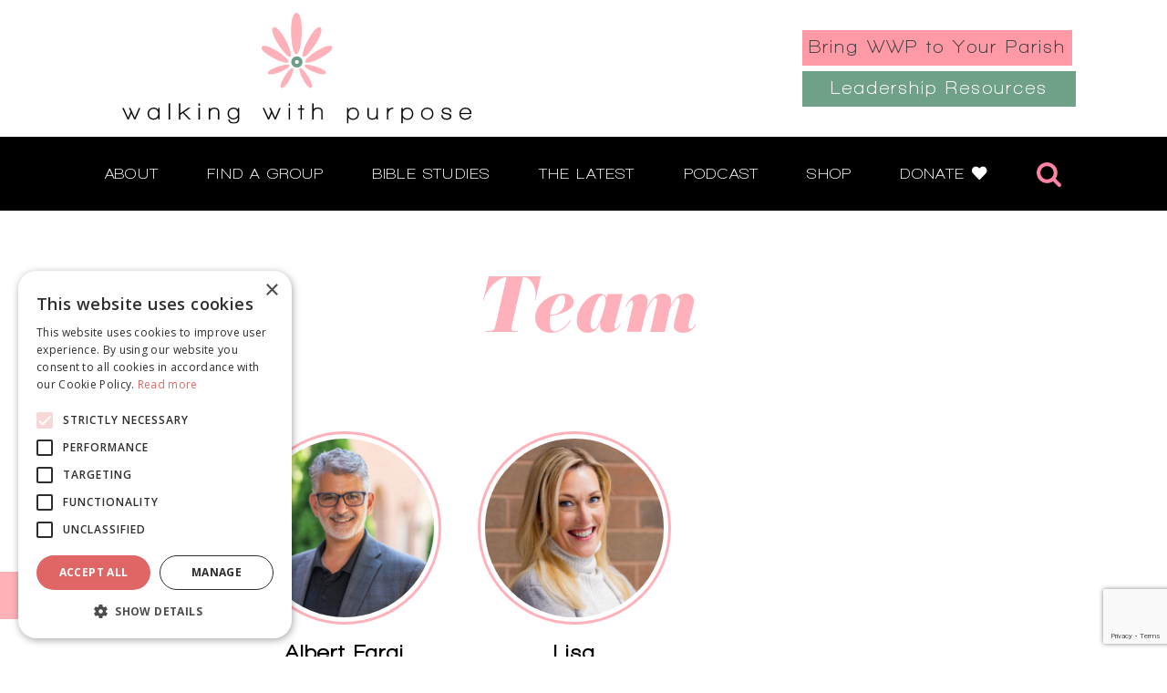

--- FILE ---
content_type: text/html; charset=UTF-8
request_url: https://walkingwithpurpose.com/team/
body_size: 24235
content:
<!DOCTYPE html>
<html lang="en-US" prefix="og: https://ogp.me/ns#" >
<head>
<meta charset="UTF-8">
<meta name="viewport" content="width=device-width, initial-scale=1.0">
<!-- WP_HEAD() START -->
<link rel="preload" as="style" href="https://fonts.googleapis.com/css?family=Open+Sans:100,200,300,400,500,600,700,800,900|Source+Sans+Pro:100,200,300,400,500,600,700,800,900|Special+Elite:100,200,300,400,500,600,700,800,900" >
<link rel="stylesheet" href="https://fonts.googleapis.com/css?family=Open+Sans:100,200,300,400,500,600,700,800,900|Source+Sans+Pro:100,200,300,400,500,600,700,800,900|Special+Elite:100,200,300,400,500,600,700,800,900">
	<style>img:is([sizes="auto" i], [sizes^="auto," i]) { contain-intrinsic-size: 3000px 1500px }</style>
	<script type="text/javascript" charset="UTF-8" data-cs-platform="wordpress" src="https://cdn.cookie-script.com/s/d9fca360e7b816fa7f43b30d968bce9c.js" id="cookie_script-js-with"></script>
<!-- Search Engine Optimization by Rank Math - https://rankmath.com/ -->
<title>Team - Walking With Purpose</title>
<meta name="description" content="Lisa Brenninkmeyer, Founder &amp; CEO JoAnn Crouse, Member at Large Fr. Dave Sizemore Fr. Dave Pivonka, TOR Fr. John Hopkins, LC Fr. John Riccardo Teresa Aman, Expansion Representative Kelcey Bednarski Kate Devlin, Marketing Operations Coordinator Elizabeth Durastanti, Ministry Growth Representative Lela Heick, Regional Area Coordinator Jeannie Gillespie, Ministry Growth Representative Annelise Hartley, Regional Area Coordinator / Customer Support Lead Maggie Kelly, Ministry Growth Representative Tierney Keogler, Donor and Operations Administrator Rachel Leibrandt, Regional Area Coordinator MariCarmen Losada, Regional Area Coordinator Karen O&#039;Malley, Regional Area Coordinator Laura Phelps, Blogger Ali Reeves, Regional Area Coordinator Martha Rindfleisch, Marketing Coordinator Samantha Romero, Director of Ministry Growth Mallory Smyth, Content Creator Emily Thengvall, Regional Area Coordinator Marie Treanor, Manager of Donor Relationships Laura White, Regional Area Coordinator Jeannine Yousif, Regional Area Coordinator"/>
<meta name="robots" content="index, follow, max-snippet:-1, max-video-preview:-1, max-image-preview:large"/>
<link rel="canonical" href="https://walkingwithpurpose.com/team/" />
<meta property="og:locale" content="en_US" />
<meta property="og:type" content="article" />
<meta property="og:title" content="Team - Walking With Purpose" />
<meta property="og:description" content="Lisa Brenninkmeyer, Founder &amp; CEO JoAnn Crouse, Member at Large Fr. Dave Sizemore Fr. Dave Pivonka, TOR Fr. John Hopkins, LC Fr. John Riccardo Teresa Aman, Expansion Representative Kelcey Bednarski Kate Devlin, Marketing Operations Coordinator Elizabeth Durastanti, Ministry Growth Representative Lela Heick, Regional Area Coordinator Jeannie Gillespie, Ministry Growth Representative Annelise Hartley, Regional Area Coordinator / Customer Support Lead Maggie Kelly, Ministry Growth Representative Tierney Keogler, Donor and Operations Administrator Rachel Leibrandt, Regional Area Coordinator MariCarmen Losada, Regional Area Coordinator Karen O&#039;Malley, Regional Area Coordinator Laura Phelps, Blogger Ali Reeves, Regional Area Coordinator Martha Rindfleisch, Marketing Coordinator Samantha Romero, Director of Ministry Growth Mallory Smyth, Content Creator Emily Thengvall, Regional Area Coordinator Marie Treanor, Manager of Donor Relationships Laura White, Regional Area Coordinator Jeannine Yousif, Regional Area Coordinator" />
<meta property="og:url" content="https://walkingwithpurpose.com/team/" />
<meta property="og:site_name" content="Walking With Purpose" />
<meta property="og:updated_time" content="2024-05-31T07:40:48-04:00" />
<meta property="og:image" content="https://walkingwithpurpose.com/wp-content/uploads/WWP-team-2023.jpg" />
<meta property="og:image:secure_url" content="https://walkingwithpurpose.com/wp-content/uploads/WWP-team-2023.jpg" />
<meta property="og:image:width" content="1000" />
<meta property="og:image:height" content="466" />
<meta property="og:image:alt" content="Walking with Purpose team" />
<meta property="og:image:type" content="image/jpeg" />
<meta property="article:published_time" content="2020-11-11T06:23:25-05:00" />
<meta property="article:modified_time" content="2024-05-31T07:40:48-04:00" />
<meta name="twitter:card" content="summary_large_image" />
<meta name="twitter:title" content="Team - Walking With Purpose" />
<meta name="twitter:description" content="Lisa Brenninkmeyer, Founder &amp; CEO JoAnn Crouse, Member at Large Fr. Dave Sizemore Fr. Dave Pivonka, TOR Fr. John Hopkins, LC Fr. John Riccardo Teresa Aman, Expansion Representative Kelcey Bednarski Kate Devlin, Marketing Operations Coordinator Elizabeth Durastanti, Ministry Growth Representative Lela Heick, Regional Area Coordinator Jeannie Gillespie, Ministry Growth Representative Annelise Hartley, Regional Area Coordinator / Customer Support Lead Maggie Kelly, Ministry Growth Representative Tierney Keogler, Donor and Operations Administrator Rachel Leibrandt, Regional Area Coordinator MariCarmen Losada, Regional Area Coordinator Karen O&#039;Malley, Regional Area Coordinator Laura Phelps, Blogger Ali Reeves, Regional Area Coordinator Martha Rindfleisch, Marketing Coordinator Samantha Romero, Director of Ministry Growth Mallory Smyth, Content Creator Emily Thengvall, Regional Area Coordinator Marie Treanor, Manager of Donor Relationships Laura White, Regional Area Coordinator Jeannine Yousif, Regional Area Coordinator" />
<meta name="twitter:image" content="https://walkingwithpurpose.com/wp-content/uploads/WWP-team-2023.jpg" />
<meta name="twitter:label1" content="Time to read" />
<meta name="twitter:data1" content="Less than a minute" />
<script type="application/ld+json" class="rank-math-schema">{"@context":"https://schema.org","@graph":[{"@type":["EducationalOrganization","Organization"],"@id":"https://walkingwithpurpose.com/#organization","name":"Walking With Purpose","url":"https://walkingwithpurpose.com","logo":{"@type":"ImageObject","@id":"https://walkingwithpurpose.com/#logo","url":"https://walkingwithpurpose.com/wp-content/uploads/logo-wwp.jpg","contentUrl":"https://walkingwithpurpose.com/wp-content/uploads/logo-wwp.jpg","caption":"Walking With Purpose","inLanguage":"en-US","width":"233","height":"233"}},{"@type":"WebSite","@id":"https://walkingwithpurpose.com/#website","url":"https://walkingwithpurpose.com","name":"Walking With Purpose","publisher":{"@id":"https://walkingwithpurpose.com/#organization"},"inLanguage":"en-US"},{"@type":"ImageObject","@id":"https://walkingwithpurpose.com/wp-content/uploads/WWP-team-2023.jpg","url":"https://walkingwithpurpose.com/wp-content/uploads/WWP-team-2023.jpg","width":"1000","height":"466","inLanguage":"en-US"},{"@type":"WebPage","@id":"https://walkingwithpurpose.com/team/#webpage","url":"https://walkingwithpurpose.com/team/","name":"Team - Walking With Purpose","datePublished":"2020-11-11T06:23:25-05:00","dateModified":"2024-05-31T07:40:48-04:00","isPartOf":{"@id":"https://walkingwithpurpose.com/#website"},"primaryImageOfPage":{"@id":"https://walkingwithpurpose.com/wp-content/uploads/WWP-team-2023.jpg"},"inLanguage":"en-US"},{"@type":"Person","@id":"https://walkingwithpurpose.com/author/wwp-author/","name":"WWP","url":"https://walkingwithpurpose.com/author/wwp-author/","image":{"@type":"ImageObject","@id":"https://secure.gravatar.com/avatar/4ba6387d892d475f67c896e9553fa43404694a08521700af3d01e937f9e920b9?s=96&amp;d=mm&amp;r=g","url":"https://secure.gravatar.com/avatar/4ba6387d892d475f67c896e9553fa43404694a08521700af3d01e937f9e920b9?s=96&amp;d=mm&amp;r=g","caption":"WWP","inLanguage":"en-US"},"worksFor":{"@id":"https://walkingwithpurpose.com/#organization"}},{"@type":"Article","headline":"Team - Walking With Purpose","keywords":"Walking with Purpose team","datePublished":"2020-11-11T06:23:25-05:00","dateModified":"2024-05-31T07:40:48-04:00","author":{"@id":"https://walkingwithpurpose.com/author/wwp-author/","name":"WWP"},"publisher":{"@id":"https://walkingwithpurpose.com/#organization"},"description":"Lisa Brenninkmeyer, Founder &amp; CEO JoAnn Crouse, Member at Large Fr. Dave Sizemore Fr. Dave Pivonka, TOR Fr. John Hopkins, LC Fr. John Riccardo Teresa Aman, Expansion Representative Kelcey Bednarski Kate Devlin, Marketing Operations Coordinator Elizabeth Durastanti, Ministry Growth Representative Lela Heick, Regional Area Coordinator Jeannie Gillespie, Ministry Growth Representative Annelise Hartley, Regional Area Coordinator / Customer Support Lead Maggie Kelly, Ministry Growth Representative Tierney Keogler, Donor and Operations Administrator Rachel Leibrandt, Regional Area Coordinator MariCarmen Losada, Regional Area Coordinator Karen O&#039;Malley, Regional Area Coordinator Laura Phelps, Blogger Ali Reeves, Regional Area Coordinator Martha Rindfleisch, Marketing Coordinator Samantha Romero, Director of Ministry Growth Mallory Smyth, Content Creator Emily Thengvall, Regional Area Coordinator Marie Treanor, Manager of Donor Relationships Laura White, Regional Area Coordinator Jeannine Yousif, Regional Area Coordinator","name":"Team - Walking With Purpose","@id":"https://walkingwithpurpose.com/team/#richSnippet","isPartOf":{"@id":"https://walkingwithpurpose.com/team/#webpage"},"image":{"@id":"https://walkingwithpurpose.com/wp-content/uploads/WWP-team-2023.jpg"},"inLanguage":"en-US","mainEntityOfPage":{"@id":"https://walkingwithpurpose.com/team/#webpage"}}]}</script>
<!-- /Rank Math WordPress SEO plugin -->

<link rel='dns-prefetch' href='//ajax.googleapis.com' />
<link rel='dns-prefetch' href='//player.vimeo.com' />
<link rel='dns-prefetch' href='//use.typekit.net' />
<link rel='stylesheet' id='sbi_styles-css' href='https://walkingwithpurpose.com/wp-content/plugins/instagram-feed/css/sbi-styles.min.css?ver=6.10.0' type='text/css' media='all' />
<link rel='stylesheet' id='wp-block-library-css' href='https://walkingwithpurpose.com/wp-includes/css/dist/block-library/style.min.css?ver=6.8.3' type='text/css' media='all' />
<style id='classic-theme-styles-inline-css' type='text/css'>
/*! This file is auto-generated */
.wp-block-button__link{color:#fff;background-color:#32373c;border-radius:9999px;box-shadow:none;text-decoration:none;padding:calc(.667em + 2px) calc(1.333em + 2px);font-size:1.125em}.wp-block-file__button{background:#32373c;color:#fff;text-decoration:none}
</style>
<link rel='stylesheet' id='wp-components-css' href='https://walkingwithpurpose.com/wp-includes/css/dist/components/style.min.css?ver=6.8.3' type='text/css' media='all' />
<link rel='stylesheet' id='wp-preferences-css' href='https://walkingwithpurpose.com/wp-includes/css/dist/preferences/style.min.css?ver=6.8.3' type='text/css' media='all' />
<link rel='stylesheet' id='wp-block-editor-css' href='https://walkingwithpurpose.com/wp-includes/css/dist/block-editor/style.min.css?ver=6.8.3' type='text/css' media='all' />
<link rel='stylesheet' id='popup-maker-block-library-style-css' href='https://walkingwithpurpose.com/wp-content/plugins/popup-maker/dist/packages/block-library-style.css?ver=dbea705cfafe089d65f1' type='text/css' media='all' />
<style id='global-styles-inline-css' type='text/css'>
:root{--wp--preset--aspect-ratio--square: 1;--wp--preset--aspect-ratio--4-3: 4/3;--wp--preset--aspect-ratio--3-4: 3/4;--wp--preset--aspect-ratio--3-2: 3/2;--wp--preset--aspect-ratio--2-3: 2/3;--wp--preset--aspect-ratio--16-9: 16/9;--wp--preset--aspect-ratio--9-16: 9/16;--wp--preset--color--black: #000000;--wp--preset--color--cyan-bluish-gray: #abb8c3;--wp--preset--color--white: #ffffff;--wp--preset--color--pale-pink: #f78da7;--wp--preset--color--vivid-red: #cf2e2e;--wp--preset--color--luminous-vivid-orange: #ff6900;--wp--preset--color--luminous-vivid-amber: #fcb900;--wp--preset--color--light-green-cyan: #7bdcb5;--wp--preset--color--vivid-green-cyan: #00d084;--wp--preset--color--pale-cyan-blue: #8ed1fc;--wp--preset--color--vivid-cyan-blue: #0693e3;--wp--preset--color--vivid-purple: #9b51e0;--wp--preset--gradient--vivid-cyan-blue-to-vivid-purple: linear-gradient(135deg,rgba(6,147,227,1) 0%,rgb(155,81,224) 100%);--wp--preset--gradient--light-green-cyan-to-vivid-green-cyan: linear-gradient(135deg,rgb(122,220,180) 0%,rgb(0,208,130) 100%);--wp--preset--gradient--luminous-vivid-amber-to-luminous-vivid-orange: linear-gradient(135deg,rgba(252,185,0,1) 0%,rgba(255,105,0,1) 100%);--wp--preset--gradient--luminous-vivid-orange-to-vivid-red: linear-gradient(135deg,rgba(255,105,0,1) 0%,rgb(207,46,46) 100%);--wp--preset--gradient--very-light-gray-to-cyan-bluish-gray: linear-gradient(135deg,rgb(238,238,238) 0%,rgb(169,184,195) 100%);--wp--preset--gradient--cool-to-warm-spectrum: linear-gradient(135deg,rgb(74,234,220) 0%,rgb(151,120,209) 20%,rgb(207,42,186) 40%,rgb(238,44,130) 60%,rgb(251,105,98) 80%,rgb(254,248,76) 100%);--wp--preset--gradient--blush-light-purple: linear-gradient(135deg,rgb(255,206,236) 0%,rgb(152,150,240) 100%);--wp--preset--gradient--blush-bordeaux: linear-gradient(135deg,rgb(254,205,165) 0%,rgb(254,45,45) 50%,rgb(107,0,62) 100%);--wp--preset--gradient--luminous-dusk: linear-gradient(135deg,rgb(255,203,112) 0%,rgb(199,81,192) 50%,rgb(65,88,208) 100%);--wp--preset--gradient--pale-ocean: linear-gradient(135deg,rgb(255,245,203) 0%,rgb(182,227,212) 50%,rgb(51,167,181) 100%);--wp--preset--gradient--electric-grass: linear-gradient(135deg,rgb(202,248,128) 0%,rgb(113,206,126) 100%);--wp--preset--gradient--midnight: linear-gradient(135deg,rgb(2,3,129) 0%,rgb(40,116,252) 100%);--wp--preset--font-size--small: 13px;--wp--preset--font-size--medium: 20px;--wp--preset--font-size--large: 36px;--wp--preset--font-size--x-large: 42px;--wp--preset--spacing--20: 0.44rem;--wp--preset--spacing--30: 0.67rem;--wp--preset--spacing--40: 1rem;--wp--preset--spacing--50: 1.5rem;--wp--preset--spacing--60: 2.25rem;--wp--preset--spacing--70: 3.38rem;--wp--preset--spacing--80: 5.06rem;--wp--preset--shadow--natural: 6px 6px 9px rgba(0, 0, 0, 0.2);--wp--preset--shadow--deep: 12px 12px 50px rgba(0, 0, 0, 0.4);--wp--preset--shadow--sharp: 6px 6px 0px rgba(0, 0, 0, 0.2);--wp--preset--shadow--outlined: 6px 6px 0px -3px rgba(255, 255, 255, 1), 6px 6px rgba(0, 0, 0, 1);--wp--preset--shadow--crisp: 6px 6px 0px rgba(0, 0, 0, 1);}:where(.is-layout-flex){gap: 0.5em;}:where(.is-layout-grid){gap: 0.5em;}body .is-layout-flex{display: flex;}.is-layout-flex{flex-wrap: wrap;align-items: center;}.is-layout-flex > :is(*, div){margin: 0;}body .is-layout-grid{display: grid;}.is-layout-grid > :is(*, div){margin: 0;}:where(.wp-block-columns.is-layout-flex){gap: 2em;}:where(.wp-block-columns.is-layout-grid){gap: 2em;}:where(.wp-block-post-template.is-layout-flex){gap: 1.25em;}:where(.wp-block-post-template.is-layout-grid){gap: 1.25em;}.has-black-color{color: var(--wp--preset--color--black) !important;}.has-cyan-bluish-gray-color{color: var(--wp--preset--color--cyan-bluish-gray) !important;}.has-white-color{color: var(--wp--preset--color--white) !important;}.has-pale-pink-color{color: var(--wp--preset--color--pale-pink) !important;}.has-vivid-red-color{color: var(--wp--preset--color--vivid-red) !important;}.has-luminous-vivid-orange-color{color: var(--wp--preset--color--luminous-vivid-orange) !important;}.has-luminous-vivid-amber-color{color: var(--wp--preset--color--luminous-vivid-amber) !important;}.has-light-green-cyan-color{color: var(--wp--preset--color--light-green-cyan) !important;}.has-vivid-green-cyan-color{color: var(--wp--preset--color--vivid-green-cyan) !important;}.has-pale-cyan-blue-color{color: var(--wp--preset--color--pale-cyan-blue) !important;}.has-vivid-cyan-blue-color{color: var(--wp--preset--color--vivid-cyan-blue) !important;}.has-vivid-purple-color{color: var(--wp--preset--color--vivid-purple) !important;}.has-black-background-color{background-color: var(--wp--preset--color--black) !important;}.has-cyan-bluish-gray-background-color{background-color: var(--wp--preset--color--cyan-bluish-gray) !important;}.has-white-background-color{background-color: var(--wp--preset--color--white) !important;}.has-pale-pink-background-color{background-color: var(--wp--preset--color--pale-pink) !important;}.has-vivid-red-background-color{background-color: var(--wp--preset--color--vivid-red) !important;}.has-luminous-vivid-orange-background-color{background-color: var(--wp--preset--color--luminous-vivid-orange) !important;}.has-luminous-vivid-amber-background-color{background-color: var(--wp--preset--color--luminous-vivid-amber) !important;}.has-light-green-cyan-background-color{background-color: var(--wp--preset--color--light-green-cyan) !important;}.has-vivid-green-cyan-background-color{background-color: var(--wp--preset--color--vivid-green-cyan) !important;}.has-pale-cyan-blue-background-color{background-color: var(--wp--preset--color--pale-cyan-blue) !important;}.has-vivid-cyan-blue-background-color{background-color: var(--wp--preset--color--vivid-cyan-blue) !important;}.has-vivid-purple-background-color{background-color: var(--wp--preset--color--vivid-purple) !important;}.has-black-border-color{border-color: var(--wp--preset--color--black) !important;}.has-cyan-bluish-gray-border-color{border-color: var(--wp--preset--color--cyan-bluish-gray) !important;}.has-white-border-color{border-color: var(--wp--preset--color--white) !important;}.has-pale-pink-border-color{border-color: var(--wp--preset--color--pale-pink) !important;}.has-vivid-red-border-color{border-color: var(--wp--preset--color--vivid-red) !important;}.has-luminous-vivid-orange-border-color{border-color: var(--wp--preset--color--luminous-vivid-orange) !important;}.has-luminous-vivid-amber-border-color{border-color: var(--wp--preset--color--luminous-vivid-amber) !important;}.has-light-green-cyan-border-color{border-color: var(--wp--preset--color--light-green-cyan) !important;}.has-vivid-green-cyan-border-color{border-color: var(--wp--preset--color--vivid-green-cyan) !important;}.has-pale-cyan-blue-border-color{border-color: var(--wp--preset--color--pale-cyan-blue) !important;}.has-vivid-cyan-blue-border-color{border-color: var(--wp--preset--color--vivid-cyan-blue) !important;}.has-vivid-purple-border-color{border-color: var(--wp--preset--color--vivid-purple) !important;}.has-vivid-cyan-blue-to-vivid-purple-gradient-background{background: var(--wp--preset--gradient--vivid-cyan-blue-to-vivid-purple) !important;}.has-light-green-cyan-to-vivid-green-cyan-gradient-background{background: var(--wp--preset--gradient--light-green-cyan-to-vivid-green-cyan) !important;}.has-luminous-vivid-amber-to-luminous-vivid-orange-gradient-background{background: var(--wp--preset--gradient--luminous-vivid-amber-to-luminous-vivid-orange) !important;}.has-luminous-vivid-orange-to-vivid-red-gradient-background{background: var(--wp--preset--gradient--luminous-vivid-orange-to-vivid-red) !important;}.has-very-light-gray-to-cyan-bluish-gray-gradient-background{background: var(--wp--preset--gradient--very-light-gray-to-cyan-bluish-gray) !important;}.has-cool-to-warm-spectrum-gradient-background{background: var(--wp--preset--gradient--cool-to-warm-spectrum) !important;}.has-blush-light-purple-gradient-background{background: var(--wp--preset--gradient--blush-light-purple) !important;}.has-blush-bordeaux-gradient-background{background: var(--wp--preset--gradient--blush-bordeaux) !important;}.has-luminous-dusk-gradient-background{background: var(--wp--preset--gradient--luminous-dusk) !important;}.has-pale-ocean-gradient-background{background: var(--wp--preset--gradient--pale-ocean) !important;}.has-electric-grass-gradient-background{background: var(--wp--preset--gradient--electric-grass) !important;}.has-midnight-gradient-background{background: var(--wp--preset--gradient--midnight) !important;}.has-small-font-size{font-size: var(--wp--preset--font-size--small) !important;}.has-medium-font-size{font-size: var(--wp--preset--font-size--medium) !important;}.has-large-font-size{font-size: var(--wp--preset--font-size--large) !important;}.has-x-large-font-size{font-size: var(--wp--preset--font-size--x-large) !important;}
:where(.wp-block-post-template.is-layout-flex){gap: 1.25em;}:where(.wp-block-post-template.is-layout-grid){gap: 1.25em;}
:where(.wp-block-columns.is-layout-flex){gap: 2em;}:where(.wp-block-columns.is-layout-grid){gap: 2em;}
:root :where(.wp-block-pullquote){font-size: 1.5em;line-height: 1.6;}
</style>
<link rel='stylesheet' id='vendor-css' href='https://walkingwithpurpose.com/vendor/fontawesome/css/all.min.css?ver=6.8.3' type='text/css' media='all' />
<link rel='stylesheet' id='typekit-css' href='https://use.typekit.net/qws2yvs.css?ver=6.8.3' type='text/css' media='all' />
<link rel='stylesheet' id='contact-form-7-css' href='https://walkingwithpurpose.com/wp-content/plugins/contact-form-7/includes/css/styles.css?ver=6.1.4' type='text/css' media='all' />
<link rel='stylesheet' id='wwp-custom-stylesheet-css' href='https://walkingwithpurpose.com/wp-content/plugins/custom-wwp-code/assets/wwp-style.css?ver=123' type='text/css' media='1' />
<link rel='stylesheet' id='oxygen-css' href='https://walkingwithpurpose.com/wp-content/plugins/oxygen/component-framework/oxygen.css?ver=4.9.5' type='text/css' media='all' />
<link rel='stylesheet' id='wppopups-base-css' href='https://walkingwithpurpose.com/wp-content/plugins/wp-popups-lite/src/assets/css/wppopups-base.css?ver=2.2.0.3' type='text/css' media='all' />
<link rel='stylesheet' id='searchwp-forms-css' href='https://walkingwithpurpose.com/wp-content/plugins/searchwp/assets/css/frontend/search-forms.min.css?ver=4.5.6' type='text/css' media='all' />
<link rel='stylesheet' id='__EPYT__style-css' href='https://walkingwithpurpose.com/wp-content/plugins/youtube-embed-plus/styles/ytprefs.min.css?ver=14.2.4' type='text/css' media='all' />
<style id='__EPYT__style-inline-css' type='text/css'>

                .epyt-gallery-thumb {
                        width: 33.333%;
                }
                
</style>
<script type="text/javascript" src="//ajax.googleapis.com/ajax/libs/jquery/3.6.0/jquery.min.js" id="jquery-js"></script>
<script type="text/javascript" src="https://player.vimeo.com/api/player.js?ver=1.0" id="vimeo-play-js"></script>
<script type="text/javascript" src="https://walkingwithpurpose.com/vendor/jquery-migrate.min.js?ver=3.0.0" id="jquery-migrate-js"></script>
<script type="text/javascript" src="https://walkingwithpurpose.com/wp-content/plugins/custom-wwp-code/assets/jquery.cookie.js?ver=123" id="wwp-jquery-cookie-js"></script>
<script type="text/javascript" id="__ytprefs__-js-extra">
/* <![CDATA[ */
var _EPYT_ = {"ajaxurl":"https:\/\/walkingwithpurpose.com\/wp-admin\/admin-ajax.php","security":"67aa244c7f","gallery_scrolloffset":"20","eppathtoscripts":"https:\/\/walkingwithpurpose.com\/wp-content\/plugins\/youtube-embed-plus\/scripts\/","eppath":"https:\/\/walkingwithpurpose.com\/wp-content\/plugins\/youtube-embed-plus\/","epresponsiveselector":"[\"iframe.__youtube_prefs_widget__\"]","epdovol":"1","version":"14.2.4","evselector":"iframe.__youtube_prefs__[src], iframe[src*=\"youtube.com\/embed\/\"], iframe[src*=\"youtube-nocookie.com\/embed\/\"]","ajax_compat":"","maxres_facade":"eager","ytapi_load":"light","pause_others":"","stopMobileBuffer":"1","facade_mode":"","not_live_on_channel":""};
/* ]]> */
</script>
<script type="text/javascript" src="https://walkingwithpurpose.com/wp-content/plugins/youtube-embed-plus/scripts/ytprefs.min.js?ver=14.2.4" id="__ytprefs__-js"></script>
<link rel="https://api.w.org/" href="https://walkingwithpurpose.com/wp-json/" /><link rel="alternate" title="JSON" type="application/json" href="https://walkingwithpurpose.com/wp-json/wp/v2/pages/39597" /><link rel="EditURI" type="application/rsd+xml" title="RSD" href="https://walkingwithpurpose.com/xmlrpc.php?rsd" />
<meta name="generator" content="WordPress 6.8.3" />
<link rel='shortlink' href='https://walkingwithpurpose.com/?p=39597' />
<link rel="alternate" title="oEmbed (JSON)" type="application/json+oembed" href="https://walkingwithpurpose.com/wp-json/oembed/1.0/embed?url=https%3A%2F%2Fwalkingwithpurpose.com%2Fteam%2F" />
<link rel="alternate" title="oEmbed (XML)" type="text/xml+oembed" href="https://walkingwithpurpose.com/wp-json/oembed/1.0/embed?url=https%3A%2F%2Fwalkingwithpurpose.com%2Fteam%2F&#038;format=xml" />
<!-- Global site tag (gtag.js) - Google Analytics -->
<script async src="https://www.googletagmanager.com/gtag/js?id=UA-72384245-1"></script>
<script>
  window.dataLayer = window.dataLayer || [];
  function gtag(){dataLayer.push(arguments);}
  gtag('js', new Date());

  gtag('config', 'UA-72384245-1', {
  'linker': {
	'accept_incoming': true,
    'domains': ['wwp-store.myshopify.com','pay.shopify.com','checkout.shopify.com']
  }
});
</script>
<!-- Global site tag (gtag.js) - Google Analytics -->
<script async src="https://www.googletagmanager.com/gtag/js?id=G-47L9E577DJ"></script>
<script>
  window.dataLayer = window.dataLayer || [];
  function gtag(){dataLayer.push(arguments);}
  gtag('js', new Date());

  gtag('config', 'G-47L9E577DJ');
</script>

	<!-- Google Tag Manager -->
<script>(function(w,d,s,l,i){w[l]=w[l]||[];w[l].push({'gtm.start':
new Date().getTime(),event:'gtm.js'});var f=d.getElementsByTagName(s)[0],
j=d.createElement(s),dl=l!='dataLayer'?'&l='+l:'';j.async=true;j.src=
'https://www.googletagmanager.com/gtm.js?id='+i+dl;f.parentNode.insertBefore(j,f);
})(window,document,'script','dataLayer','GTM-TTCFMVC');</script>
<!-- End Google Tag Manager -->

<!-- Google Tag Manager -->
<script>(function(w,d,s,l,i){w[l]=w[l]||[];w[l].push({'gtm.start':
new Date().getTime(),event:'gtm.js'});var f=d.getElementsByTagName(s)[0],
j=d.createElement(s),dl=l!='dataLayer'?'&l='+l:'';j.async=true;j.src=
'https://www.googletagmanager.com/gtm.js?id='+i+dl;f.parentNode.insertBefore(j,f);
})(window,document,'script','dataLayer','GTM-PXWJFPB');</script>
<!-- End Google Tag Manager -->

<!-- Hotjar Tracking Code for https://walkingwithpurpose.com/ -->
<script>
    (function(h,o,t,j,a,r){
        h.hj=h.hj||function(){(h.hj.q=h.hj.q||[]).push(arguments)};
        h._hjSettings={hjid:2687500,hjsv:6};
        a=o.getElementsByTagName('head')[0];
        r=o.createElement('script');r.async=1;
        r.src=t+h._hjSettings.hjid+j+h._hjSettings.hjsv;
        a.appendChild(r);
    })(window,document,'https://static.hotjar.com/c/hotjar-','.js?sv=');
</script>
<meta name="facebook-domain-verification" content="z4wiz6gaabpncvc4llelekdbhgsez5" />

<script type='text/javascript'>
piAId = '977973';
piCId = '';
piHostname = 'wwp.walkingwithpurpose.com';

(function() {
	function async_load(){
		var s = document.createElement('script'); s.type = 'text/javascript';
		s.src = ('https:' == document.location.protocol ? 'https://' : 'http://') + piHostname + '/pd.js';
		var c = document.getElementsByTagName('script')[0]; c.parentNode.insertBefore(s, c);
	}
	if(window.attachEvent) { window.attachEvent('onload', async_load); }
	else { window.addEventListener('load', async_load, false); }
})();
</script>

<!-- Facebook Pixel Code -->
<script>
!function(f,b,e,v,n,t,s)
{if(f.fbq)return;n=f.fbq=function(){n.callMethod?
n.callMethod.apply(n,arguments):n.queue.push(arguments)};
if(!f._fbq)f._fbq=n;n.push=n;n.loaded=!0;n.version='2.0';
n.queue=[];t=b.createElement(e);t.async=!0;
t.src=v;s=b.getElementsByTagName(e)[0];
s.parentNode.insertBefore(t,s)}(window, document,'script',
'https://connect.facebook.net/en_US/fbevents.js');
fbq('init', '1877450459032415');
fbq('track', 'PageView');
</script>
<noscript><img height="1" width="1" style="display:none"
src="https://www.facebook.com/tr?id=1877450459032415&ev=PageView&noscript=1"
/></noscript>

<!-- End Facebook Pixel Code -->
<link rel="icon" href="https://walkingwithpurpose.com/wp-content/uploads/cropped-wwp-icon-32x32.png" sizes="32x32" />
<link rel="icon" href="https://walkingwithpurpose.com/wp-content/uploads/cropped-wwp-icon-192x192.png" sizes="192x192" />
<link rel="apple-touch-icon" href="https://walkingwithpurpose.com/wp-content/uploads/cropped-wwp-icon-180x180.png" />
<meta name="msapplication-TileImage" content="https://walkingwithpurpose.com/wp-content/uploads/cropped-wwp-icon-270x270.png" />
		<style type="text/css" id="wp-custom-css">
			.find-a-group-overlay #gmw-submit-1#gmw-submit-1 {
    width: auto !important;
    border-radius: 0 !important;
    padding: 25px 50px 15px !important;
    height: auto !important;
    font-size: 22px;
    line-height: 22px !important;
    margin-top: 20px;
}
input.wfAutosuggest.tt-input.tt-hint {
    opacity: 0 !important;
}
span.twitter-typeahead input#tfa_1115 {
    padding: 5px 30px !important;
}
div#tfa_1115-D i.fa.fa-search.tt-search {
    top: 9px !important;
    left: 8px !important;
}
div#tfa_1115-D i.fa.fa-times-circle.tt-clear {
    bottom: 8px;
}
div#tfa_1115-D i.fa.fa-spinner.fa-pulse.fa-fw.tt-spinner {
    bottom: 9px;
    right: 2px;
}

form#cmplz-datarequest-form {
    display: none;
}		</style>
		<link rel='stylesheet' id='oxygen-cache-39668-css' href='//walkingwithpurpose.com/wp-content/uploads/oxygen/css/39668.css?cache=1767358506&#038;ver=6.8.3' type='text/css' media='all' />
<link rel='stylesheet' id='oxygen-cache-39667-css' href='//walkingwithpurpose.com/wp-content/uploads/oxygen/css/39667.css?cache=1755029319&#038;ver=6.8.3' type='text/css' media='all' />
<link rel='stylesheet' id='oxygen-cache-39664-css' href='//walkingwithpurpose.com/wp-content/uploads/oxygen/css/39664.css?cache=1757943008&#038;ver=6.8.3' type='text/css' media='all' />
<link rel='stylesheet' id='oxygen-cache-39663-css' href='//walkingwithpurpose.com/wp-content/uploads/oxygen/css/39663.css?cache=1764088039&#038;ver=6.8.3' type='text/css' media='all' />
<link rel='stylesheet' id='oxygen-cache-39708-css' href='//walkingwithpurpose.com/wp-content/uploads/oxygen/css/39708.css?cache=1767787257&#038;ver=6.8.3' type='text/css' media='all' />
<link rel='stylesheet' id='oxygen-universal-styles-css' href='//walkingwithpurpose.com/wp-content/uploads/oxygen/css/universal.css?cache=1768578307&#038;ver=6.8.3' type='text/css' media='all' />
<!-- END OF WP_HEAD() -->
</head>
<body class="wp-singular page-template-default page page-id-39597 wp-theme-oxygen-is-not-a-theme  wp-embed-responsive oxygen-body" >




						<div id="code_block-757-20708" class="ct-code-block" ><div id="menu-responsive" class="mobile-menu" style="min-height: 1257px; display: none; width: 0px;">
		<div id="menu-responsive-inner" class="mobile-menu-inner" style="opacity: 0;">
			
			<a href="" class="close-responsive-nav">
				<span></span>
			</a>
          
  			<div id="responsive-nav" class="mobile-nav"><ul id="menu-main-menu" class="menu"><li id="menu-item-39832" class="menu-item menu-item-type-custom menu-item-object-custom current-menu-ancestor current-menu-parent menu-item-has-children menu-item-39832"><a href="/about/">About</a>
<ul class="sub-menu">
	<li id="menu-item-39833" class="menu-item menu-item-type-custom menu-item-object-custom menu-item-39833"><a href="/our-apostolate/">Our Apostolate</a></li>
	<li id="menu-item-39834" class="menu-item menu-item-type-custom menu-item-object-custom menu-item-39834"><a href="/our-story/">Our Story</a></li>
	<li id="menu-item-39835" class="menu-item menu-item-type-custom menu-item-object-custom menu-item-39835"><a href="/our-impact/">Our Impact</a></li>
	<li id="menu-item-39836" class="menu-item menu-item-type-custom menu-item-object-custom menu-item-39836"><a href="/endorsements/">Endorsements</a></li>
	<li id="menu-item-39837" class="menu-item menu-item-type-custom menu-item-object-custom current-menu-item menu-item-39837"><a href="/team/" aria-current="page">Team</a></li>
	<li id="menu-item-39838" class="menu-item menu-item-type-custom menu-item-object-custom menu-item-39838"><a href="/annual-reports/">Annual Reports</a></li>
	<li id="menu-item-39839" class="menu-item menu-item-type-custom menu-item-object-custom menu-item-39839"><a href="/join-our-team/">Join our Team</a></li>
	<li id="menu-item-41370" class="menu-item menu-item-type-custom menu-item-object-custom menu-item-41370"><a href="https://walkingwithpurpose.com/speaking-info/">Speaking Info</a></li>
</ul>
</li>
<li id="menu-item-39840" class="menu-item menu-item-type-custom menu-item-object-custom menu-item-has-children menu-item-39840"><a href="/find-a-group/">Find a Group</a>
<ul class="sub-menu">
	<li id="menu-item-41650" class="menu-item menu-item-type-custom menu-item-object-custom menu-item-41650"><a href="/find-a-group/?id=parish-groups">Parish Groups</a></li>
	<li id="menu-item-41651" class="menu-item menu-item-type-custom menu-item-object-custom menu-item-41651"><a href="/find-a-group/?id=virtual-groups">Virtual Groups</a></li>
	<li id="menu-item-41652" class="menu-item menu-item-type-custom menu-item-object-custom menu-item-41652"><a href="/find-a-group/?id=home-groups">Home Groups</a></li>
	<li id="menu-item-47253" class="menu-item menu-item-type-post_type menu-item-object-page menu-item-47253"><a href="https://walkingwithpurpose.com/school-based-programs/">School Groups</a></li>
	<li id="menu-item-45682" class="menu-item menu-item-type-post_type menu-item-object-page menu-item-45682"><a href="https://walkingwithpurpose.com/bring-wwp/">Bring WWP to Your Parish</a></li>
</ul>
</li>
<li id="menu-item-39841" class="menu-item menu-item-type-custom menu-item-object-custom menu-item-has-children menu-item-39841"><a href="/bible-study/">Bible Studies</a>
<ul class="sub-menu">
	<li id="menu-item-39842" class="menu-item menu-item-type-custom menu-item-object-custom menu-item-39842"><a href="/bible-study/adult-women">Adult Women</a></li>
	<li id="menu-item-39843" class="menu-item menu-item-type-custom menu-item-object-custom menu-item-39843"><a href="/bible-study/young-adult-women">Young Adult Women</a></li>
	<li id="menu-item-46242" class="menu-item menu-item-type-post_type menu-item-object-page menu-item-46242"><a href="https://walkingwithpurpose.com/bible-study/high-school-girls/">High School Girls</a></li>
	<li id="menu-item-39844" class="menu-item menu-item-type-custom menu-item-object-custom menu-item-39844"><a href="http://walkingwithpurpose.com/bible-study/tween-teen-girls">Tween/Teen Girls</a></li>
</ul>
</li>
<li id="menu-item-39845" class="menu-item menu-item-type-custom menu-item-object-custom menu-item-has-children menu-item-39845"><a href="#">The Latest</a>
<ul class="sub-menu">
	<li id="menu-item-39846" class="menu-item menu-item-type-custom menu-item-object-custom menu-item-39846"><a href="/blog/">Blog</a></li>
	<li id="menu-item-39847" class="menu-item menu-item-type-custom menu-item-object-custom menu-item-39847"><a href="/events/">Events</a></li>
	<li id="menu-item-39848" class="menu-item menu-item-type-custom menu-item-object-custom menu-item-39848"><a href="/in-the-news/">In the News</a></li>
	<li id="menu-item-39849" class="menu-item menu-item-type-custom menu-item-object-custom menu-item-39849"><a href="/interviews/">Interviews with Lisa</a></li>
	<li id="menu-item-39850" class="menu-item menu-item-type-custom menu-item-object-custom menu-item-39850"><a href="/praying-the-rosary/">Praying the Rosary</a></li>
	<li id="menu-item-39854" class="menu-item menu-item-type-custom menu-item-object-custom menu-item-39854"><a href="/free-printables/">Printables</a></li>
	<li id="menu-item-39852" class="menu-item menu-item-type-custom menu-item-object-custom menu-item-39852"><a href="/videos/">Videos</a></li>
</ul>
</li>
<li id="menu-item-45853" class="menu-item menu-item-type-post_type menu-item-object-page menu-item-45853"><a href="https://walkingwithpurpose.com/podcasts/">Podcast</a></li>
<li id="menu-item-39855" class="menu-item menu-item-type-custom menu-item-object-custom menu-item-has-children menu-item-39855"><a href="https://shop.walkingwithpurpose.com">Shop</a>
<ul class="sub-menu">
	<li id="menu-item-39856" class="menu-item menu-item-type-custom menu-item-object-custom menu-item-39856"><a href="https://shop.walkingwithpurpose.com/collections/study-guides">Bible Studies for Adult Women</a></li>
	<li id="menu-item-39857" class="menu-item menu-item-type-custom menu-item-object-custom menu-item-39857"><a href="https://shop.walkingwithpurpose.com/collections/young-adult-bible-studies">Bible Studies for Young Adult Women</a></li>
	<li id="menu-item-46308" class="menu-item menu-item-type-custom menu-item-object-custom menu-item-46308"><a href="https://shop.walkingwithpurpose.com/collections/sisters-of-strength">Sisters of Strength Ministry for High School Girls</a></li>
	<li id="menu-item-39858" class="menu-item menu-item-type-custom menu-item-object-custom menu-item-39858"><a href="https://shop.walkingwithpurpose.com/collections/blaze">BLAZE Ministry for Girls</a></li>
	<li id="menu-item-42345" class="menu-item menu-item-type-custom menu-item-object-custom menu-item-42345"><a href="https://shop.walkingwithpurpose.com/collections/e-books">e-Book Bible Studies</a></li>
	<li id="menu-item-39859" class="menu-item menu-item-type-custom menu-item-object-custom menu-item-39859"><a href="https://shop.walkingwithpurpose.com/collections/books-devotionals">Books &#038; Devotionals</a></li>
	<li id="menu-item-39860" class="menu-item menu-item-type-custom menu-item-object-custom menu-item-39860"><a href="https://shop.walkingwithpurpose.com/collections/gift-ideas">Gift Ideas</a></li>
	<li id="menu-item-39861" class="menu-item menu-item-type-custom menu-item-object-custom menu-item-39861"><a href="https://shop.walkingwithpurpose.com/collections/events">Event Registration</a></li>
	<li id="menu-item-39862" class="menu-item menu-item-type-custom menu-item-object-custom menu-item-39862"><a href="https://shop.walkingwithpurpose.com/collections/dvds">DVDs</a></li>
	<li id="menu-item-39863" class="menu-item menu-item-type-custom menu-item-object-custom menu-item-39863"><a href="https://shop.walkingwithpurpose.com/pages/digital-downloads">Digital Downloads</a></li>
</ul>
</li>
<li id="menu-item-39865" class="menu-item menu-item-type-custom menu-item-object-custom menu-item-has-children menu-item-39865"><a href="/giving/">Donate</a>
<ul class="sub-menu">
	<li id="menu-item-39866" class="menu-item menu-item-type-custom menu-item-object-custom menu-item-39866"><a href="/giving/#ways--to--give">Ways to Give</a></li>
	<li id="menu-item-39867" class="menu-item menu-item-type-custom menu-item-object-custom menu-item-39867"><a href="/giving/">Your Gift Matters</a></li>
	<li id="menu-item-39868" class="menu-item menu-item-type-custom menu-item-object-custom menu-item-39868"><a href="/giving/?id=st-therese-society">St. Therese Society</a></li>
	<li id="menu-item-39869" class="menu-item menu-item-type-custom menu-item-object-custom menu-item-39869"><a href="/giving/?id=little-flower-circle">Little Flower Circle</a></li>
	<li id="menu-item-48768" class="menu-item menu-item-type-post_type menu-item-object-page menu-item-48768"><a href="https://walkingwithpurpose.com/little-way/">Little Way</a></li>
	<li id="menu-item-46743" class="menu-item menu-item-type-post_type menu-item-object-page menu-item-46743"><a href="https://walkingwithpurpose.com/military/">Hope in the Trenches</a></li>
	<li id="menu-item-47049" class="menu-item menu-item-type-post_type menu-item-object-page menu-item-47049"><a href="https://walkingwithpurpose.com/donated-materials/">Donated Materials</a></li>
	<li id="menu-item-39870" class="menu-item menu-item-type-custom menu-item-object-custom menu-item-39870"><a href="/giving/#giving--faqs">Giving FAQs</a></li>
</ul>
</li>
</ul></div>          
          <a id="icon-search-mobile" class="ct-link big--menu--item" href="#" target="_self">
            <div id="fancy_icon-446-20708" class="ct-fancy-icon">
              <div class="search-text">Search</div>
              <svg id="svg-fancy_icon-446-20708">
                <use xlink:href="#FontAwesomeicon-search"></use>
              </svg>
            </div>
          </a>
          
          
		</div>
	</div></div><div id="code_block-14-20760" class="ct-code-block" ></div><div id="code_block-15-20760" class="ct-code-block" ></div><div id="search--code--box2" class="ct-code-block" ><div class="fusion-flyout-search">
  
    <div class="close-icon"></div>
  
  
 <div class="wrapbtns">
 <div class="wpbtn active">Search Pages</div>
 <div class="shopbtn">Search Products</div>
 </div>
    
    
    <form role="search" class="searchform fusion-search-form fusion-search-form-classic wwpages-form" method="get" action="/?s=">
    <div class="fusion-search-form-content">
      <div class="fusion-search-field search-field">
      <label><span class="screen-reader-text">Search for:</span>
      <input type="search" value="" name="s" class="s" placeholder="Search..." required="" aria-required="true" aria-label="">
      </label>
      </div>
      <!-- <div class="fusion-search-button search-button">
       <span class="icon-input-btn">
		<i class="fa fa-search"></i> 
		<input type="submit" class="fusion-search-submit searchsubmit" value="">
	</span>
      <input type="submit" class="fusion-search-submit searchsubmit" value=""> 
      </div>-->
      
      <button type="submit" class="search-bar--submit icon-fallback-text" style="
">
              	<span class="icon icon-search" aria-hidden="true"></span>
              	<span class="fallback-text">Search</span>
            	</button>
      
      </div>
    </form>






    <form role="search" class="searchform fusion-search-form fusion-search-form-classic shopify-form" method="get" action="https://shop.walkingwithpurpose.com/search" style="display:none;">
    <div class="fusion-search-form-content">
      <div class="fusion-search-field search-field">
        
      <label><span class="screen-reader-text">Search Products:</span>
      <input type="search" name="q" class="s" value="" placeholder="Search all products..." aria-label="Search all products...">
      </label>
        
      </div>

                <button type="submit" class="search-bar--submit icon-fallback-text">
              	<span class="icon icon-search" aria-hidden="true"></span>
              	<span class="fallback-text">Search</span>
            	</button>
      </div>
    </form>
  
  
  </div>

  
  
  <div class="fusion-flyout-menu-bg">
  
  
  
  </div></div><header id="_header-31-20708" class="oxy-header-wrapper oxy-overlay-header oxy-header" ><div id="_header_row-32-20708" class="oxy-header-row" ><div class="oxy-header-container"><div id="_header_left-33-20708" class="oxy-header-left" ><a id="link-125-20708" class="ct-link" href="https://walkingwithpurpose.com/"   ><img  id="image-38-20708" alt="" src="https://walkingwithpurpose.com/wp-content/uploads/logo-wwp.svg" class="ct-image"/></a></div><div id="_header_center-34-20708" class="oxy-header-center" ></div><div id="_header_right-35-20708" class="oxy-header-right" ><div id="div_block-88-20708" class="ct-div-block" ><a id="link_button-92-20708" class="ct-link-button btn-font--cali" href="https://walkingwithpurpose.com/bring-wwp/" target="_blank"  ><span style="font-style: normal;">Bring WWP to Your Parish</span><br></a><a id="link_button-16-39663" class="ct-link-button btn-font--cali" href="/start-a-group/?id=free-leadership-tips-and-tools" target="_self"  ><span style="font-style: normal;">Leadership Resources</span><br></a></div><div id="div_block-752-20708" class="ct-div-block" ><div id="div_block-749-20708" class="ct-div-block nav-icon hamburger-menu" ><div id="div_block-751-20708" class="ct-div-block" ></div></div></div></div></div></div></header>
		<section id="section-22-20708" class=" ct-section" ><div class="ct-section-inner-wrap"><div id="div_block-313-20708" class="ct-div-block big--menu--container" ><div id="div_block-318-20708" class="ct-div-block big--menu--item big--menu--parent--item" ><a id="link-131-20761" class="ct-link" href="https://walkingwithpurpose.com/about-2/"   ><div id="text_block-319-20708" class="ct-text-block" >About<br></div></a><div id="div_block-322-20708" class="ct-div-block big-sub--menu--container" ><div id="div_block-329-20708" class="ct-div-block ct-section-inner-wrap" ><div id="div_block-332-20708" class="ct-div-block menu--box--left" ><h1 id="headline-128-20761" class="ct-headline">Walking with Purpose</h1><div id="text_block-333-20708" class="ct-text-block" >At Walking with Purpose, we develop and deliver Catholic Bible studies to reach adult women, young adult women, and girls.</div></div><div id="div_block-354-20708" class="ct-div-block" ><a id="link_text-363-20708" class="ct-link-text principal--menu--links" href="https://walkingwithpurpose.com/our-apostolate/"   >Our Apostolate</a><a id="link_text-373-20708" class="ct-link-text principal--menu--links" href="https://walkingwithpurpose.com/our-story/"   >Our Story</a><a id="link_text-374-20708" class="ct-link-text principal--menu--links" href="https://walkingwithpurpose.com/our-impact/"   >Our Impact</a><a id="link_text-375-20708" class="ct-link-text principal--menu--links" href="https://walkingwithpurpose.com/endorsements/"   >Endorsements</a><a id="link_text-376-20708" class="ct-link-text principal--menu--links" href="https://walkingwithpurpose.com/team/"   >Team</a><a id="link_text-377-20708" class="ct-link-text principal--menu--links" href="https://walkingwithpurpose.com/annual-reports/"   >Annual Reports</a><a id="link_text-378-20708" class="ct-link-text principal--menu--links" href="https://walkingwithpurpose.com/join-our-team/"   >Join Our Team</a><a id="link_text-158-39664" class="ct-link-text principal--menu--links" href="https://walkingwithpurpose.com/speaking-info/"   >Speaking Info</a></div><section id="div_block-346-20708" class="ct-div-block ct-section-inner-wrap" ><div id="div_block-347-20708" class="ct-div-block" ></div></section></div></div></div><div id="div_block-502-20708" class="ct-div-block big--menu--item big--menu--parent--item big--menu--item--small" ><a id="link-138-20761" class="ct-link" href="/find-a-group/"   ><div id="text_block-503-20708" class="ct-text-block" >FIND A GROUP</div></a><div id="div_block-504-20708" class="ct-div-block big-sub--menu--container" ><div id="div_block-505-20708" class="ct-div-block ct-section-inner-wrap" ><div id="div_block-506-20708" class="ct-div-block menu--box--left" ><div id="text_block-508-20708" class="ct-text-block" >Learn about Bible study groups that meet in parishes, in schools, in homes, and virtually. You may also <a href="https://walkingwithpurpose.com/contact-us/">contact us</a> to learn how to bring WWP to your parish.</div></div><div id="div_block-509-20708" class="ct-div-block" ><a id="link_text-510-20708" class="ct-link-text principal--menu--links" href="/find-a-group/?id=parish-groups"   >Parish Groups</a><a id="link_text-512-20708" class="ct-link-text principal--menu--links" href="/find-a-group/?id=virtual-groups"   >Virtual Groups</a><a id="link_text-511-20708" class="ct-link-text principal--menu--links" href="/find-a-group/?id=home-groups"   >Home Groups</a><a id="link_text-195-39664" class="ct-link-text principal--menu--links" href="/school-based-programs/"   >School Groups</a><a id="link_text-188-39664" class="ct-link-text principal--menu--links" href="/bring-wwp/"   >Bring WWP to Your Parish</a></div><section id="div_block-516-20708" class="ct-div-block ct-section-inner-wrap" ><div id="div_block-517-20708" class="ct-div-block" ></div></section></div></div></div><div id="div_block-171-39664" class="ct-div-block big--menu--item big--menu--parent--item big--menu--item--small" ><a id="link-172-39664" class="ct-link" href="https://walkingwithpurpose.com/bible-study/"   ><div id="text_block-173-39664" class="ct-text-block" >Bible Studies</div></a><div id="div_block-174-39664" class="ct-div-block big-sub--menu--container" ><div id="div_block-175-39664" class="ct-div-block ct-section-inner-wrap" ><div id="div_block-176-39664" class="ct-div-block menu--box--left" ><div id="text_block-178-39664" class="ct-text-block" >Our studies are designed to give you all you need to encounter Christ personally through the pages of the Bible.</div></div><div id="div_block-179-39664" class="ct-div-block" ><a id="link_text-180-39664" class="ct-link-text principal--menu--links" href="/bible-study/adult-women"   >Adult Women</a><a id="link_text-181-39664" class="ct-link-text principal--menu--links" href="/bible-study/young-adult-women"   >Young Adult Women</a><a id="link_text-191-39664" class="ct-link-text principal--menu--links" href="/bible-study/high-school-girls"   >High School Girls</a><a id="link_text-182-39664" class="ct-link-text principal--menu--links" href="/bible-study/tween-teen-girls"   >Tween/Teen Girls</a></div><section id="div_block-183-39664" class="ct-div-block ct-section-inner-wrap" ><div id="div_block-184-39664" class="ct-div-block" ></div></section></div></div></div><div id="div_block-379-20708" class="ct-div-block big--menu--item big--menu--parent--item big--menu--item--small" ><div id="text_block-380-20708" class="ct-text-block" >The Latest<br></div><div id="div_block-447-20708" class="ct-div-block big-sub--menu--container" ><div id="div_block-448-20708" class="ct-div-block ct-section-inner-wrap" ><div id="div_block-449-20708" class="ct-div-block menu--box--left" ><div id="text_block-451-20708" class="ct-text-block" >Catch up on our events, blog posts, and latest news.</div></div><div id="div_block-452-20708" class="ct-div-block" ><a id="link_text-81-20761" class="ct-link-text principal--menu--links" href="https://walkingwithpurpose.com/blog/"   >Blog</a><a id="link_text-453-20708" class="ct-link-text principal--menu--links" href="https://walkingwithpurpose.com/events/"   >Events</a><a id="link_text-454-20708" class="ct-link-text principal--menu--links" href="https://walkingwithpurpose.com/in-the-news/"   >In the News</a><a id="link_text-455-20708" class="ct-link-text principal--menu--links" href="https://walkingwithpurpose.com/interviews/"   >Interviews with Lisa</a><a id="link_text-456-20708" class="ct-link-text principal--menu--links" href="https://walkingwithpurpose.com/praying-the-rosary/"   >Praying the Rosary</a><a id="link_text-190-39664" class="ct-link-text principal--menu--links" href="https://walkingwithpurpose.com/free-printables/"   >Printables</a><a id="link_text-457-20708" class="ct-link-text principal--menu--links" href="https://walkingwithpurpose.com/videos/"   >Videos</a></div><section id="div_block-460-20708" class="ct-div-block ct-section-inner-wrap" ><div id="div_block-461-20708" class="ct-div-block" ></div></section></div></div></div><a id="link-129-20761" class="ct-link big--menu--item" href="https://walkingwithpurpose.com/podcast/"   ><div id="text_block-130-20761" class="ct-text-block" >Podcast<br></div></a><div id="div_block-483-20708" class="ct-div-block big--menu--item big--menu--parent--item big--menu--item--small" ><a id="link-144-20761" class="ct-link" href="https://shop.walkingwithpurpose.com/" target="_self"  ><div id="text_block-484-20708" class="ct-text-block" >Shop<br></div></a><div id="div_block-485-20708" class="ct-div-block big-sub--menu--container" ><div id="div_block-486-20708" class="ct-div-block ct-section-inner-wrap" ><div id="div_block-487-20708" class="ct-div-block menu--box--left" ><div id="text_block-489-20708" class="ct-text-block" >At Walking with Purpose, we develop and deliver Catholic Bible studies to reach adult women, young adult women, and girls.</div></div><div id="div_block-490-20708" class="ct-div-block" ><a id="link_text-491-20708" class="ct-link-text principal--menu--links" href="https://shop.walkingwithpurpose.com/collections/study-guides" target="_self"  >Bible Studies for Women</a><a id="link_text-492-20708" class="ct-link-text principal--menu--links" href="https://shop.walkingwithpurpose.com/collections/e-books"   >e-Book Bible Studies</a><a id="link_text-189-39664" class="ct-link-text principal--menu--links" href="https://shop.walkingwithpurpose.com/collections/young-adult-bible-studies" target="_self"  >Bible Studies Young Women</a><a id="link_text-154-20761" class="ct-link-text principal--menu--links" href="https://shop.walkingwithpurpose.com/collections/sisters-of-strength"   >SOS Ministry for High School Girls</a><a id="link_text-192-39664" class="ct-link-text principal--menu--links" href="https://shop.walkingwithpurpose.com/collections/blaze" target="_self"  >BLAZE Ministry for Girls</a><a id="link_text-494-20708" class="ct-link-text principal--menu--links" href="https://shop.walkingwithpurpose.com/collections/books-devotionals" target="_self"  >Books &amp; Devotionals</a><a id="link_text-147-20761" class="ct-link-text principal--menu--links" href="https://shop.walkingwithpurpose.com/collections/gift-ideas" target="_blank"  >Gift Ideas</a><a id="link_text-496-20708" class="ct-link-text principal--menu--links" href="https://shop.walkingwithpurpose.com/collections/events" target="_self"  >Event Registration</a><a id="link_text-545-20708" class="ct-link-text principal--menu--links" href="https://shop.walkingwithpurpose.com/pages/digital-downloads" target="_self"  >Digital Downloads</a></div><section id="div_block-497-20708" class="ct-div-block ct-section-inner-wrap" ><div id="div_block-498-20708" class="ct-div-block" ></div></section></div></div></div><div id="div_block-84-20761" class="ct-div-block big--menu--item big--menu--parent--item big--menu--item--small" ><div id="div_block-115-20761" class="ct-div-block" ><a id="link-141-20761" class="ct-link" href="https://walkingwithpurpose.com/giving/"   ><div id="text_block-85-20761" class="ct-text-block" >Donate</div></a><div id="code_block-114-20761" class="ct-code-block" ><i class="fas fa-heart"></i></div></div><div id="div_block-86-20761" class="ct-div-block big-sub--menu--container" ><div id="div_block-87-20761" class="ct-div-block ct-section-inner-wrap" ><div id="div_block-88-20761" class="ct-div-block menu--box--left" ><div id="text_block-90-20761" class="ct-text-block" >Partner with us to bring Walking with Purpose to more women and girls.</div></div><div id="div_block-91-20761" class="ct-div-block" ><a id="link_text-92-20761" class="ct-link-text principal--menu--links" href="https://walkingwithpurpose.com/giving/#ways--to--give"   >Ways to Give</a><a id="link_text-93-20761" class="ct-link-text principal--menu--links" href="/giving/?id=your-gift-matters"   >Your Gift Matters<div style="text-align: left;"><span id="ct-placeholder-93"></span></div></a><a id="link_text-94-20761" class="ct-link-text principal--menu--links" href="https://walkingwithpurpose.com/the-st-therese-society/"   >St. Therese Society</a><a id="link_text-123-20761" class="ct-link-text principal--menu--links" href="https://walkingwithpurpose.com/the-little-flower-circle/"   >Little Flower Circle</a><a id="link_text-196-39664" class="ct-link-text principal--menu--links" href="https://walkingwithpurpose.com/little-way/"   >Little Way</a><a id="link_text-193-39664" class="ct-link-text principal--menu--links" href="https://walkingwithpurpose.com/military/"   >Hope in the Trenches</a><a id="link_text-194-39664" class="ct-link-text principal--menu--links" href="https://walkingwithpurpose.com/donated-materials/"   >Donated Materials</a><a id="link_text-122-20761" class="ct-link-text principal--menu--links" href="https://walkingwithpurpose.com/giving/#giving--faqs"   >Giving FAQs</a></div><section id="div_block-95-20761" class="ct-div-block ct-section-inner-wrap" ><div id="div_block-96-20761" class="ct-div-block" ></div></section></div></div></div><a id="icon-search" class="ct-link big--menu--item" href="http://" target="_self"  ><div id="fancy_icon-446-20708" class="ct-fancy-icon" ><svg id="svg-fancy_icon-446-20708"><use xlink:href="#FontAwesomeicon-search"></use></svg></div></a></div></div></section><div id="div_block-818-20763" class="ct-div-block internalcontainer" ><section id="section-2-21027" class=" ct-section" ><div class="ct-section-inner-wrap"><h1 id="headline-3-21027" class="ct-headline">Team</h1><div id="code_block-576-21027" class="ct-code-block" ></div></div></section><div id="div_block-5-21027" class="ct-div-block" ><div id="new_columns-60-21027" class="ct-new-columns" ><div id="div_block-61-21027" class="ct-div-block" ><img  id="image-8-21027" alt="Board Arrow" src="https://walkingwithpurpose.com/wp-content/uploads/00-board-arrow.jpg" class="ct-image boards--images"/></div><div id="div_block-115-21027" class="ct-div-block" ><div id="div_block-116-21027" class="ct-div-block team--container" ><div id="div_block-117-21027" class="ct-div-block team--circle--container" ><div id="div_block-118-21027" class="ct-div-block team--circle" ><img  id="image-119-21027" alt="" src="https://walkingwithpurpose.com/wp-content/uploads/Albert-Faraj-web.jpg" class="ct-image"/></div></div><div id="div_block-120-21027" class="ct-div-block" ><div id="text_block-121-21027" class="ct-text-block" >Albert Faraj<br></div><div id="text_block-122-21027" class="ct-text-block" >Board Chair</div><div id="code_block-123-21027" class="ct-code-block" ><button id="btn--team--1" class="team--btn"><i class="fas fa-angle-down"></i></button></div></div><div id="div_block-124-21027" class="ct-div-block box-box-to--reveal--team box-to--reveal--team" ><div id="text_block-125-21027" class="ct-text-block" >Albert brings more than 30 years of experience in senior leadership and board participation in both entrepreneurial and corporate settings. His expertise includes developing leadership teams, vision and strategy, and operationalizing transformation. His work has spanned multiple continents. A husband, father, and grandfather, Albert has been active in parish life throughout his entire adult life. He is a graduate of Eastern Michigan University and the University of Michigan.</div></div></div></div><div id="div_block-62-21027" class="ct-div-block" ><div id="div_block-10-21027" class="ct-div-block team--container" ><div id="div_block-16-21027" class="ct-div-block team--circle--container" ><div id="div_block-18-21027" class="ct-div-block team--circle" ><img  id="image-19-21027" alt="" src="https://walkingwithpurpose.com/wp-content/uploads/Lisa_Headshot2023-01-web.jpg" class="ct-image"/></div></div><div id="div_block-21-21027" class="ct-div-block" ><div id="text_block-24-21027" class="ct-text-block" >Lisa Brenninkmeyer<br></div><div id="text_block-25-21027" class="ct-text-block" >Founder&nbsp;</div><div id="code_block-35-21027" class="ct-code-block" ><button id="btn--team--1" class="team--btn"><i class="fas fa-angle-down"></i></button></div></div><div id="div_block-36-21027" class="ct-div-block box-to--reveal--team" ><div id="text_block-37-21027" class="ct-text-block" >After hearing story after story of women looking for a safe place to ask questions about faith and needing ways to refuel, Lisa decided to do something to bring change. The result of her holy discontent is Walking with Purpose. Lisa is crazy about women, loves Christ passionately, and thinks the most exciting thing in the world is to connect the former with the latter. Lisa holds a bachelor's in psychology from St. Olaf College and is pursuing her master's in theology from Franciscan University. She and her husband Leo have seven children and five grandchildren and reside in Maine.<br></div></div></div></div><div id="div_block-150-21027" class="ct-div-block" ></div><div id="div_block-139-21027" class="ct-div-block" ></div></div><div id="new_columns-1175-39708" class="ct-new-columns" ><div id="div_block-1176-39708" class="ct-div-block" ></div><div id="div_block-1248-39708" class="ct-div-block" ><div id="div_block-1249-39708" class="ct-div-block team--container" ><div id="div_block-1250-39708" class="ct-div-block team--circle--container" ><div id="div_block-1251-39708" class="ct-div-block team--circle" ><img  id="image-1252-39708" alt="" src="https://walkingwithpurpose.com/wp-content/uploads/Danielle-2024-headshot.jpg" class="ct-image"/></div></div><div id="div_block-1253-39708" class="ct-div-block" ><div id="text_block-1254-39708" class="ct-text-block" >Danielle M. Brown<br></div><div id="text_block-1255-39708" class="ct-text-block" >Member at Large</div><div id="code_block-1256-39708" class="ct-code-block" ><button id="btn--team--1" class="team--btn"><i class="fas fa-angle-down"></i></button></div></div><div id="div_block-1257-39708" class="ct-div-block box-to--reveal--team--right" ><div id="text_block-1258-39708" class="ct-text-block" >Danielle M. Brown assists the U.S. bishops in addressing the Church’s mission in the context of race as it relates to the Great Commission. As a lawyer, she is passionate about sharing the gospel, which she has done nationally and internationally. Before relocating to Washington, D.C., in 2018, she served on several boards, commissions, and ministries in Lansing, Michigan. She has been an assistant deputy legal counsel to the Michigan governor and an appellate and administrative law judge in Michigan. She currently serves on the boards of Renewal Ministries and Benedictine College and GIVEN's advisory board.</div></div></div></div><div id="div_block-1189-39708" class="ct-div-block" ><div id="div_block-1190-39708" class="ct-div-block team--container" ><div id="div_block-1191-39708" class="ct-div-block team--circle--container" ><div id="div_block-1192-39708" class="ct-div-block team--circle" ><img  id="image-1193-39708" alt="" src="https://walkingwithpurpose.com/wp-content/uploads/Brenda-2024-headshot.jpg" class="ct-image"/></div></div><div id="div_block-1194-39708" class="ct-div-block" ><div id="text_block-1195-39708" class="ct-text-block" >Brenda Cannella<br></div><div id="text_block-1196-39708" class="ct-text-block" >Treasurer</div><div id="code_block-1197-39708" class="ct-code-block" ><button id="btn--team--1" class="team--btn"><i class="fas fa-angle-down"></i></button></div></div><div id="div_block-1198-39708" class="ct-div-block box-box-to--reveal--team box-to--reveal--team" ><div id="text_block-1199-39708" class="ct-text-block" >Brenda currently serves as CFO of the Archdiocese of Denver.  She has more than 20 years of experience in financial and leadership roles including time at a big four public accounting firm to begin her career, 10 years at Fellowship of Catholic University Students, and service on numerous boards and councils.  Brenda holds a BBA in accounting from the University of Houston and is a CPA formerly licensed in Texas. She lives in Erie, Colorado, with her husband, Troy, and four of their five children.</div></div></div></div><div id="div_block-1211-39708" class="ct-div-block" ><div id="div_block-1212-39708" class="ct-div-block team--container" ><div id="div_block-1213-39708" class="ct-div-block team--circle--container" ><div id="div_block-1214-39708" class="ct-div-block team--circle" ><img  id="image-1215-39708" alt="" src="https://walkingwithpurpose.com/wp-content/uploads/Sr.-Josephine-headshot-sm-web.jpg" class="ct-image"/></div></div><div id="div_block-1216-39708" class="ct-div-block" ><div id="text_block-1217-39708" class="ct-text-block" >Sr. Josephine Garrett<br></div><div id="text_block-1218-39708" class="ct-text-block" >Member at Large</div><div id="code_block-1219-39708" class="ct-code-block" ><button id="btn--team--1" class="team--btn"><i class="fas fa-angle-down"></i></button></div></div><div id="div_block-1220-39708" class="ct-div-block box-to--reveal--team--right" ><div id="text_block-1221-39708" class="ct-text-block" >Sr. Josephine was born and raised Baptist in Houston. She earned a bachelor’s in politics from the University of Dallas, and shortly thereafter entered the Catholic Church. After serving in the banking industry&nbsp;as a vice president for 10 years, she began her religious formation with the Sisters of the Holy Family of Nazareth in 2011.&nbsp;<br><br>She is a nationally certified and licensed counselor, specializing in trauma and the treatment of children and adolescents, and serves as a Catholic school counselor in Tyler, Texas. A board member of the Laboure Society and Life Teen, she is also the author of <i>Hope: An Invitation</i> and host of the Hope Stories podcast.<br></div></div></div></div><div id="div_block-1268-39708" class="ct-div-block" ><div id="div_block-1335-39708" class="ct-div-block team--container" ><div id="div_block-1336-39708" class="ct-div-block team--circle--container" ><div id="div_block-1337-39708" class="ct-div-block team--circle" ><img  id="image-1338-39708" alt="" src="https://walkingwithpurpose.com/wp-content/uploads/Bishop-Pohlmeier-2023.jpg" class="ct-image"/></div></div><div id="div_block-1339-39708" class="ct-div-block" ><div id="text_block-1340-39708" class="ct-text-block" >Most Reverend Erik Pohlmeier<br></div><div id="text_block-1341-39708" class="ct-text-block" >Member at Large</div><div id="code_block-1342-39708" class="ct-code-block" ><button id="btn--team--1" class="team--btn"><i class="fas fa-angle-down"></i></button></div></div><div id="div_block-1343-39708" class="ct-div-block box-to--reveal--team--right" ><div id="text_block-1344-39708" class="ct-text-block" >Most Reverend Erik Pohlmeier was appointed Bishop of the Diocese of St. Augustine by Pope Francis on May 15, 2022, and was ordained and installed on July 22, 2022. He was raised in a profoundly faith-filled family in Paris, Arkansas, along with his sister and three brothers. He was ordained to the transitional diaconate in 1997 at St. Peter’s Basilica, Vatican City, and entered the priesthood at Subiaco Abbey in Subiaco, Arkansas, in 1998. After studying mechanical engineering, Bishop Pohlmeier earned bachelor’s degrees in philosophy and sacred theology. He received a master’s degree in spiritual theology from the University of St. Thomas Aquinas, Rome. Bishop Pohlmeier served on the Couple to Couple League National Board of Directors from 2007-2016 and was the Catholic Rural Life Priest Retreat Presenter from 2019-2022. Outside of ministry, he loves to travel (he visited 48 states in the US) and enjoys the arts, theater, hiking, and kayaking.</div></div></div></div></div><div id="new_columns-153-21027" class="ct-new-columns" ><div id="div_block-154-21027" class="ct-div-block" ><img  id="image-201-21027" alt="" src="https://walkingwithpurpose.com/wp-content/uploads/chaplains-arrow.png" class="ct-image boards--images"/></div><div id="div_block-155-21027" class="ct-div-block" ><div id="div_block-156-21027" class="ct-div-block team--container team--container--chaplains" ><div id="div_block-157-21027" class="ct-div-block team--circle--container team--circle--container2" ><div id="div_block-158-21027" class="ct-div-block team--circle2" ><img  id="image-159-21027" alt="" src="https://walkingwithpurpose.com/wp-content/uploads/Fr.-Dave-Sizemore-circle.jpg" class="ct-image"/></div></div><div id="div_block-160-21027" class="ct-div-block" ><div id="text_block-161-21027" class="ct-text-block" >Fr. Dave Sizemore<br></div><div id="code_block-163-21027" class="ct-code-block" ><button id="btn--team--1" class="team--btn team--btn2"><i class="fas fa-angle-down"></i></button></div></div><div id="div_block-164-21027" class="ct-div-block box-to--reveal--team box-to--reveal--team2" ><div id="text_block-165-21027" class="ct-text-block" >Fr. David Sizemore has been a Catholic priest in the Diocese of Columbus, Ohio, since 1996. The pastor at St. Francis de Sales parish in Newark since 2017, he was previously pastor of St. John Neumann Parish in Sunbury for eleven years. Fr. Dave as also an associate chaplain at Ohio Dominican University, and the Catholic chaplain at Ohio Wesleyan University. He currently serves on a variety of diocesan boards, ministries, and programs, and holds four college degrees in philosophy, systematic theology, spiritual theology, and business administration.</div></div></div></div><div id="div_block-166-21027" class="ct-div-block" ><div id="div_block-167-21027" class="ct-div-block team--container team--container--chaplains" ><div id="div_block-168-21027" class="ct-div-block team--circle--container team--circle--container2" ><div id="div_block-169-21027" class="ct-div-block team--circle2" ><img  id="image-170-21027" alt="" src="https://walkingwithpurpose.com/wp-content/uploads/Fr.-Dave-Pivonka-circle.jpg" class="ct-image"/></div></div><div id="div_block-171-21027" class="ct-div-block" ><div id="text_block-172-21027" class="ct-text-block" >Fr. Dave Pivonka, TOR<br></div><div id="code_block-174-21027" class="ct-code-block" ><button id="btn--team--1" class="team--btn team--btn2"><i class="fas fa-angle-down"></i></button></div></div><div id="div_block-175-21027" class="ct-div-block box-to--reveal--team box-to--reveal--team2" ><div id="text_block-176-21027" class="ct-text-block" >Fr. Dave Pivonka, TOR, is a nationally known author and speaker whose books include <i>Spiritual Freedom: God's Life Changing Gift</i>, <i>Hiking the Camino: 500 Miles with Jesus</i>, <i>Encounter Jesus: From Discovery to Discipleship</i>, and his most recent release, <i>Breath of God - Living a life led by the Holy Spirit</i>. Fr. Dave is a member of the Sacred Heart Province of Franciscan Friars of the Third Order Regular and president of Franciscan University of Steubenville in Steubenville, Ohio.</div></div></div></div><div id="div_block-177-21027" class="ct-div-block" ><div id="div_block-178-21027" class="ct-div-block team--container team--container--chaplains" ><div id="div_block-179-21027" class="ct-div-block team--circle--container team--circle--container2" ><div id="div_block-180-21027" class="ct-div-block team--circle2" ><img  id="image-181-21027" alt="" src="https://walkingwithpurpose.com/wp-content/uploads/Fr.-John-Hopkins-circle.jpg" class="ct-image"/></div></div><div id="div_block-182-21027" class="ct-div-block" ><div id="text_block-183-21027" class="ct-text-block" >Fr. John Hopkins, LC<br></div><div id="code_block-185-21027" class="ct-code-block" ><button id="btn--team--1" class="team--btn team--btn2"><i class="fas fa-angle-down"></i></button></div></div><div id="div_block-186-21027" class="ct-div-block box-to--reveal--team2 box-to--reveal--team--right" ><div id="text_block-187-21027" class="ct-text-block" >Fr. John was ordained a priest by Saint John Paul II in 1991. He served for 18 years in the Washington, DC, area and helped in the founding of Our Lady of Bethesda Retreat Center and Center for Family Development. He is president emeritus of Divine Mercy University. He also spent seven years in Atlanta Georgia working to develop marriage preparation and renewal programs. He has degrees in humanities, philosophy, psychology and moral theology.  He has been a spiritual director for the past 28 years and has taught the art of spiritual direction to priests, consecrated, and lay people for the past fifteen years.</div></div></div></div><div id="div_block-188-21027" class="ct-div-block" ><div id="div_block-190-21027" class="ct-div-block team--container team--container--chaplains" ><div id="div_block-191-21027" class="ct-div-block team--circle--container2" ><div id="div_block-192-21027" class="ct-div-block team--circle2" ><img  id="image-193-21027" alt="" src="https://walkingwithpurpose.com/wp-content/uploads/Fr.-John-Riccardo-Feb-circle.png" class="ct-image"/></div></div><div id="div_block-194-21027" class="ct-div-block" ><div id="text_block-195-21027" class="ct-text-block" >Fr. John Riccardo<br></div><div id="code_block-197-21027" class="ct-code-block" ><button id="btn--team--1" class="team--btn team--btn2"><i class="fas fa-angle-down"></i></button></div></div><div id="div_block-198-21027" class="ct-div-block box-to--reveal--team2 box-to--reveal--team--right" ><div id="text_block-199-21027" class="ct-text-block url--intext" >Fr. John Riccardo is a priest of the Archdiocese of Detroit, ordained in 1996. He is currently serving as the Executive Director of ACTS XXIX, a new non-profit apostolate that exists for the purpose of priestly and Church renewal.  Fr. John served most recently as pastor of Our Lady of Good Counsel in Plymouth, MI. There, he was witness to the transforming power of the Holy Spirit in a way that caught the attention of pastors across the country. ACTS XXIX works with bishops, priests, and leaders throughout the country to respond to the urgent call of the past four Popes for a new Pentecost and a new evangelization, equipping pastors for the apostolic age in which we live. He is the host of a new podcast, “You Were Born for This with Fr. John Riccardo” and the radio program “Christ is the Answer,” both of which can be heard on various outlets. He and the ACTS XXIX Team speak at diocesan events across the country and are passionate about the power of the Gospel to transform people’s lives. He is a graduate of the University of Michigan, The Gregorian University in Rome, and The Pope John Paul II Institute for Studies on Marriage and the Family. To learn more about ACTS XXIX, please visit <a href="http://www.actsxxix.org/">www.actsxxix.org.</a></div></div></div></div></div><div id="new_columns-215-21027" class="ct-new-columns" ><div id="div_block-216-21027" class="ct-div-block" ><img  id="image-217-21027" alt="" src="https://walkingwithpurpose.com/wp-content/uploads/00-staff-arrow.jpg" class="ct-image boards--images"/></div><div id="div_block-218-21027" class="ct-div-block" ><div id="div_block-219-21027" class="ct-div-block team--container" ><div id="div_block-220-21027" class="ct-div-block team--circle--container team--circle--container2 team--circle--container3" ><div id="div_block-221-21027" class="ct-div-block team--circle2" ><img  id="image-222-21027" alt="" src="https://walkingwithpurpose.com/wp-content/uploads/Teresa-Aman-2023.jpg" class="ct-image "/></div></div><div id="div_block-223-21027" class="ct-div-block" ><div id="text_block-224-21027" class="ct-text-block" >Teresa Aman<br></div><div id="text_block-260-21027" class="ct-text-block" >Ministry Support Representative</div><div id="text_block-262-21027" class="ct-text-block url--intext" ><a href="mailto:teresa.aman@walkingwithpurpose.com">Email</a></div></div></div></div><div id="div_block-966-39708" class="ct-div-block" ><div id="div_block-967-39708" class="ct-div-block team--container" ><div id="div_block-968-39708" class="ct-div-block team--circle--container team--circle--container2 team--circle--container3" ><div id="div_block-969-39708" class="ct-div-block team--circle2" ><img  id="image-970-39708" alt="" src="https://walkingwithpurpose.com/wp-content/uploads/Caitlin-Bean-2023.jpg" class="ct-image "/></div></div><div id="div_block-971-39708" class="ct-div-block" ><div id="text_block-972-39708" class="ct-text-block" >Caitlin Bean<br></div><div id="text_block-973-39708" class="ct-text-block" >Communications Manager</div><div id="text_block-974-39708" class="ct-text-block url--intext" ><a href="mailto:caitlin.bean@walkingwithpurpose.com">Email</a></div></div></div></div><div id="div_block-1240-39708" class="ct-div-block" ><div id="div_block-1241-39708" class="ct-div-block team--container" ><div id="div_block-1242-39708" class="ct-div-block team--circle--container2 team--circle--container3" ><div id="div_block-1243-39708" class="ct-div-block team--circle2" ><img  id="image-1244-39708" alt="" src="https://walkingwithpurpose.com/wp-content/uploads/Lisa_Headshot2023-01-web.jpg" class="ct-image"/></div></div><div id="div_block-1245-39708" class="ct-div-block" ><div id="text_block-1246-39708" class="ct-text-block" >Lisa Brenninkmeyer<br></div><div id="text_block-1247-39708" class="ct-text-block" >CEO</div></div></div></div><div id="div_block-975-39708" class="ct-div-block" ><div id="div_block-976-39708" class="ct-div-block team--container" ><div id="div_block-977-39708" class="ct-div-block team--circle--container2 team--circle--container3" ><div id="div_block-978-39708" class="ct-div-block team--circle2" ><img  id="image-979-39708" alt="" src="https://walkingwithpurpose.com/wp-content/uploads/Hannah-headshot.jpg" class="ct-image"/></div></div><div id="div_block-980-39708" class="ct-div-block" ><div id="text_block-981-39708" class="ct-text-block" >Hannah Brownawell<br></div><div id="text_block-982-39708" class="ct-text-block" >Executive Assistant to the CEO &amp; Special Projects Manager</div><div id="text_block-983-39708" class="ct-text-block url--intext" ><a href="mailto:hannah.brownawell@walkingwithpurpose.com">Email</a></div></div></div></div></div><div id="new_columns-890-39708" class="ct-new-columns" ><div id="div_block-891-39708" class="ct-div-block" ></div><div id="div_block-1307-39708" class="ct-div-block" ><div id="div_block-1308-39708" class="ct-div-block team--container" ><div id="div_block-1309-39708" class="ct-div-block team--circle--container2 team--circle--container3" ><div id="div_block-1310-39708" class="ct-div-block team--circle2" ><img  id="image-1311-39708" alt="" src="https://walkingwithpurpose.com/wp-content/uploads/Jennifer-Calabretta-2023.jpg" class="ct-image"/></div></div><div id="div_block-1312-39708" class="ct-div-block" ><div id="text_block-1313-39708" class="ct-text-block" >Jennifer Calabretta<br></div><div id="text_block-1314-39708" class="ct-text-block" >Communications &amp; Design Manager</div><div id="text_block-1315-39708" class="ct-text-block url--intext" ><a href="mailto:jennifer.calabretta@walkingwithpurpose.com">Email</a></div></div></div></div><div id="div_block-1051-39708" class="ct-div-block" ><div id="div_block-1052-39708" class="ct-div-block team--container" ><div id="div_block-1053-39708" class="ct-div-block team--circle--container team--circle--container2 team--circle--container3" ><div id="div_block-1054-39708" class="ct-div-block team--circle2" ><img  id="image-1055-39708" alt="" src="https://walkingwithpurpose.com/wp-content/uploads/Larissa-Cole-2023.jpg" class="ct-image" srcset="https://walkingwithpurpose.com/wp-content/uploads/Larissa-Cole-2023.jpg 800w, https://walkingwithpurpose.com/wp-content/uploads/Larissa-Cole-2023-300x300.jpg 300w, https://walkingwithpurpose.com/wp-content/uploads/Larissa-Cole-2023-150x150.jpg 150w, https://walkingwithpurpose.com/wp-content/uploads/Larissa-Cole-2023-768x768.jpg 768w" sizes="(max-width: 800px) 100vw, 800px" /></div></div><div id="div_block-1056-39708" class="ct-div-block" ><div id="text_block-1057-39708" class="ct-text-block" >Larissa Cole<br></div><div id="text_block-1058-39708" class="ct-text-block" >Human Resources Manager</div><div id="text_block-1059-39708" class="ct-text-block url--intext" ><a href="mailto:larissa.cole@walkingwithpurpose.com">Email</a></div></div></div></div><div id="div_block-892-39708" class="ct-div-block" ><div id="div_block-893-39708" class="ct-div-block team--container" ><div id="div_block-894-39708" class="ct-div-block team--circle--container team--circle--container2 team--circle--container3" ><div id="div_block-895-39708" class="ct-div-block team--circle2" ><img  id="image-896-39708" alt="" src="https://walkingwithpurpose.com/wp-content/uploads/Lori-Collier-2023.jpg" class="ct-image" srcset="https://walkingwithpurpose.com/wp-content/uploads/Lori-Collier-2023.jpg 800w, https://walkingwithpurpose.com/wp-content/uploads/Lori-Collier-2023-300x300.jpg 300w, https://walkingwithpurpose.com/wp-content/uploads/Lori-Collier-2023-150x150.jpg 150w, https://walkingwithpurpose.com/wp-content/uploads/Lori-Collier-2023-768x768.jpg 768w" sizes="(max-width: 800px) 100vw, 800px" /></div></div><div id="div_block-897-39708" class="ct-div-block" ><div id="text_block-898-39708" class="ct-text-block" >Lori Collier<br></div><div id="text_block-899-39708" class="ct-text-block" >Ministry Coach</div><div id="text_block-900-39708" class="ct-text-block url--intext" ><a href="mailto:lori.collier@walkingwithpurpose.com">Email</a></div></div></div></div><div id="div_block-986-39708" class="ct-div-block" ><div id="div_block-987-39708" class="ct-div-block team--container" ><div id="div_block-988-39708" class="ct-div-block team--circle--container team--circle--container2 team--circle--container3" ><div id="div_block-989-39708" class="ct-div-block team--circle2" ><img  id="image-990-39708" alt="" src="https://walkingwithpurpose.com/wp-content/uploads/Alyx-headshot-2024-1.jpg" class="ct-image "/></div></div><div id="div_block-991-39708" class="ct-div-block" ><div id="text_block-992-39708" class="ct-text-block" >Alexandra DeMeyere<br></div><div id="text_block-993-39708" class="ct-text-block" >Youth Program and Prayer Initiatives Manager</div><div id="text_block-994-39708" class="ct-text-block url--intext" ><a href="mailto:alexandra.demeyere@walkingwithpurpose.com">Email</a></div></div></div></div></div><div id="new_columns-697-39708" class="ct-new-columns" ><div id="div_block-698-39708" class="ct-div-block" ></div><div id="div_block-1259-39708" class="ct-div-block" ><div id="div_block-1260-39708" class="ct-div-block team--container" ><div id="div_block-1261-39708" class="ct-div-block team--circle--container team--circle--container2 team--circle--container3" ><div id="div_block-1262-39708" class="ct-div-block team--circle2" ><img  id="image-1263-39708" alt="" src="https://walkingwithpurpose.com/wp-content/uploads/Kate-Devlin-2023.jpg" class="ct-image "/></div></div><div id="div_block-1264-39708" class="ct-div-block" ><div id="text_block-1265-39708" class="ct-text-block" >Kate Devlin<br></div><div id="text_block-1266-39708" class="ct-text-block" >Marketing Operations Coordinator</div><div id="text_block-1267-39708" class="ct-text-block url--intext" ><a href="mailto:kate.devlin@walkingwithpurpose.com">Email</a></div></div></div></div><div id="div_block-1157-39708" class="ct-div-block" ><div id="div_block-1158-39708" class="ct-div-block team--container" ><div id="div_block-1159-39708" class="ct-div-block team--circle--container2 team--circle--container3" ><div id="div_block-1160-39708" class="ct-div-block team--circle2" ><img  id="image-1161-39708" alt="" src="https://walkingwithpurpose.com/wp-content/uploads/Elizabeth-Durastanti-2023.jpg" class="ct-image"/></div></div><div id="div_block-1162-39708" class="ct-div-block" ><div id="text_block-1163-39708" class="ct-text-block" >Elizabeth Durastanti<br></div><div id="text_block-1164-39708" class="ct-text-block" >Ministry Support Representative</div><div id="text_block-1165-39708" class="ct-text-block url--intext" ><a href="mailto:elizabeth.durastanti@walkingwithpurpose.com">Email</a></div></div></div></div><div id="div_block-1166-39708" class="ct-div-block" ><div id="div_block-1167-39708" class="ct-div-block team--container" ><div id="div_block-1168-39708" class="ct-div-block team--circle--container team--circle--container2 team--circle--container3" ><div id="div_block-1169-39708" class="ct-div-block team--circle2" ><img  id="image-1170-39708" alt="" src="https://walkingwithpurpose.com/wp-content/uploads/Julie-F-headshot-2024-1.jpg" class="ct-image" srcset="https://walkingwithpurpose.com/wp-content/uploads/Julie-F-headshot-2024-1.jpg 800w, https://walkingwithpurpose.com/wp-content/uploads/Julie-F-headshot-2024-1-300x300.jpg 300w, https://walkingwithpurpose.com/wp-content/uploads/Julie-F-headshot-2024-1-150x150.jpg 150w, https://walkingwithpurpose.com/wp-content/uploads/Julie-F-headshot-2024-1-768x768.jpg 768w" sizes="(max-width: 800px) 100vw, 800px" /></div></div><div id="div_block-1171-39708" class="ct-div-block" ><div id="text_block-1172-39708" class="ct-text-block" >Julie Forlenza<br></div><div id="text_block-1173-39708" class="ct-text-block" >Systems Manager</div><div id="text_block-1174-39708" class="ct-text-block url--intext" ><a href="mailto:julie.forlenza@walkingwithpurpose.com">Email</a></div></div></div></div><div id="div_block-910-39708" class="ct-div-block" ><div id="div_block-911-39708" class="ct-div-block team--container" ><div id="div_block-912-39708" class="ct-div-block team--circle--container team--circle--container2 team--circle--container3" ><div id="div_block-913-39708" class="ct-div-block team--circle2" ><img  id="image-914-39708" alt="" src="https://walkingwithpurpose.com/wp-content/uploads/Jeannie-Gillespe-2023.jpg" class="ct-image"/></div></div><div id="div_block-915-39708" class="ct-div-block" ><div id="text_block-916-39708" class="ct-text-block" >Jeannie Gillespie<br></div><div id="text_block-917-39708" class="ct-text-block" >Ministry Support Representative</div><div id="text_block-918-39708" class="ct-text-block url--intext" ><a href="mailto:jean.gillespie@walkingwithpurpose.com">Email</a></div></div></div></div></div><div id="new_columns-646-39708" class="ct-new-columns" ><div id="div_block-647-39708" class="ct-div-block" ></div><div id="div_block-919-39708" class="ct-div-block" ><div id="div_block-920-39708" class="ct-div-block team--container" ><div id="div_block-921-39708" class="ct-div-block team--circle--container team--circle--container2 team--circle--container3" ><div id="div_block-922-39708" class="ct-div-block team--circle2" ><img  id="image-923-39708" alt="" src="https://walkingwithpurpose.com/wp-content/uploads/Annelise-Hartley-2023.jpg" class="ct-image"/></div></div><div id="div_block-924-39708" class="ct-div-block" ><div id="text_block-925-39708" class="ct-text-block" >Annelise Hartley<br></div><div id="text_block-926-39708" class="ct-text-block" >Ministry Support Manager / Ministry Coach</div><div id="text_block-927-39708" class="ct-text-block url--intext" ><a href="mailto:annelise.hartley@walkingwithpurpose.com">Email</a></div></div></div></div><div id="div_block-324-21027" class="ct-div-block" ><div id="div_block-325-21027" class="ct-div-block team--container" ><div id="div_block-326-21027" class="ct-div-block team--circle--container2 team--circle--container3" ><div id="div_block-327-21027" class="ct-div-block team--circle2" ><img  id="image-328-21027" alt="" src="https://walkingwithpurpose.com/wp-content/uploads/Lela-2024-headshot.jpg" class="ct-image"/></div></div><div id="div_block-329-21027" class="ct-div-block" ><div id="text_block-330-21027" class="ct-text-block" >Lela Heick<br></div><div id="text_block-331-21027" class="ct-text-block" >Revenue Forecast &amp;&nbsp;<br>Management Specialist /&nbsp;Ministry Coach</div><div id="text_block-332-21027" class="ct-text-block url--intext" ><a href="mailto:lela.heick@walkingwithpurpose.com">Email</a></div></div></div></div><div id="div_block-347-21027" class="ct-div-block" ><div id="div_block-348-21027" class="ct-div-block team--container" ><div id="div_block-349-21027" class="ct-div-block team--circle--container team--circle--container2 team--circle--container3" ><div id="div_block-350-21027" class="ct-div-block team--circle2" ><img  id="image-351-21027" alt="" src="https://walkingwithpurpose.com/wp-content/uploads/Maggie-Kelly-2023.jpg" class="ct-image"/></div></div><div id="div_block-352-21027" class="ct-div-block" ><div id="text_block-353-21027" class="ct-text-block" >Maggie Kelly<br></div><div id="text_block-354-21027" class="ct-text-block" >Director of Ministry Operations</div><div id="text_block-355-21027" class="ct-text-block url--intext" ><a href="mailto:maggie.kelly@walkingwithpurpose.com">Email</a></div></div></div></div><div id="div_block-356-21027" class="ct-div-block" ><div id="div_block-357-21027" class="ct-div-block team--container" ><div id="div_block-358-21027" class="ct-div-block team--circle--container team--circle--container2 team--circle--container3" ><div id="div_block-359-21027" class="ct-div-block team--circle2" ><img  id="image-360-21027" alt="" src="https://walkingwithpurpose.com/wp-content/uploads/Tierney-2024-headshot.jpg" class="ct-image"/></div></div><div id="div_block-361-21027" class="ct-div-block" ><div id="text_block-362-21027" class="ct-text-block" >Tierney Keogler<br></div><div id="text_block-363-21027" class="ct-text-block" >Finance Manager</div><div id="text_block-364-21027" class="ct-text-block url--intext" ><a href="mailto:tierney.keogler@walkingwithpurpose.com">Email</a></div></div></div></div></div><div id="new_columns-395-21027" class="ct-new-columns" ><div id="div_block-396-21027" class="ct-div-block" ></div><div id="div_block-374-21027" class="ct-div-block" ><div id="div_block-375-21027" class="ct-div-block team--container" ><div id="div_block-376-21027" class="ct-div-block team--circle--container2 team--circle--container3" ><div id="div_block-377-21027" class="ct-div-block team--circle2" ><img  id="image-378-21027" alt="" src="https://walkingwithpurpose.com/wp-content/uploads/Janine-headshot-2024-2.jpg" class="ct-image"/></div></div><div id="div_block-379-21027" class="ct-div-block" ><div id="text_block-380-21027" class="ct-text-block" >Janine Kruzel<br></div><div id="text_block-381-21027" class="ct-text-block" >Donor Relationships Coordinator</div><div id="text_block-382-21027" class="ct-text-block url--intext" ><a href="mailto:janine.kruzel@walkingwithpurpose.com">Email</a></div></div></div></div><div id="div_block-648-39708" class="ct-div-block" ><div id="div_block-649-39708" class="ct-div-block team--container" ><div id="div_block-650-39708" class="ct-div-block team--circle--container2 team--circle--container3" ><div id="div_block-651-39708" class="ct-div-block team--circle2" ><img  id="image-652-39708" alt="" src="https://walkingwithpurpose.com/wp-content/uploads/Rachel-Leibrandt-2023.jpg" class="ct-image"/></div></div><div id="div_block-653-39708" class="ct-div-block" ><div id="text_block-654-39708" class="ct-text-block" >Rachel Leibrandt<br></div><div id="text_block-655-39708" class="ct-text-block" >Ministry Coach</div><div id="text_block-656-39708" class="ct-text-block url--intext" ><a href="mailto:rachel.leibrandt@walkingwithpurpose.com">Email</a></div></div></div></div><div id="div_block-657-39708" class="ct-div-block" ><div id="div_block-658-39708" class="ct-div-block team--container" ><div id="div_block-659-39708" class="ct-div-block team--circle--container team--circle--container2 team--circle--container3" ><div id="div_block-660-39708" class="ct-div-block team--circle2" ><img  id="image-661-39708" alt="" src="https://walkingwithpurpose.com/wp-content/uploads/MariCarmen-Losada-2023.jpg" class="ct-image"/></div></div><div id="div_block-662-39708" class="ct-div-block" ><div id="text_block-663-39708" class="ct-text-block" >MariCarmen Losada<br></div><div id="text_block-664-39708" class="ct-text-block" >Production Manager / Ministry Coach</div><div id="text_block-665-39708" class="ct-text-block url--intext" ><a href="mailto:maricarmen.losada@walkingwithpurpose.com">Email</a></div></div></div></div><div id="div_block-840-39708" class="ct-div-block" ><div id="div_block-841-39708" class="ct-div-block team--container" ><div id="div_block-842-39708" class="ct-div-block team--circle--container team--circle--container2 team--circle--container3" ><div id="div_block-843-39708" class="ct-div-block team--circle2" ><img  id="image-844-39708" alt="" src="https://walkingwithpurpose.com/wp-content/uploads/Audrey-headshot-1.jpg" class="ct-image"/></div></div><div id="div_block-845-39708" class="ct-div-block" ><div id="text_block-846-39708" class="ct-text-block" >Audrey Meixner<br></div><div id="text_block-847-39708" class="ct-text-block" >Business Intelligence Specialist</div><div id="text_block-848-39708" class="ct-text-block url--intext" ><a href="mailto:audrey.meixner@walkingwithpurpose.com">Email</a></div></div></div></div></div><div id="new_columns-782-39708" class="ct-new-columns" ><div id="div_block-783-39708" class="ct-div-block" ></div><div id="div_block-1326-39708" class="ct-div-block" ><div id="div_block-1327-39708" class="ct-div-block team--container" ><div id="div_block-1328-39708" class="ct-div-block team--circle--container team--circle--container2 team--circle--container3" ><div id="div_block-1329-39708" class="ct-div-block team--circle2" ><img  id="image-1330-39708" alt="" src="https://walkingwithpurpose.com/wp-content/uploads/Karen-OMalley-2023.jpg" class="ct-image"/></div></div><div id="div_block-1331-39708" class="ct-div-block" ><div id="text_block-1332-39708" class="ct-text-block" >Karen O'Malley<br></div><div id="text_block-1333-39708" class="ct-text-block" >Ministry Coach / Ministry Support Representative</div><div id="text_block-1334-39708" class="ct-text-block url--intext" ><a href="mailto:karen.omalley@walkingwithpurpose.com">Email</a></div></div></div></div><div id="div_block-849-39708" class="ct-div-block" ><div id="div_block-850-39708" class="ct-div-block team--container" ><div id="div_block-851-39708" class="ct-div-block team--circle--container team--circle--container2 team--circle--container3" ><div id="div_block-852-39708" class="ct-div-block team--circle2" ><img  id="image-853-39708" alt="" src="https://walkingwithpurpose.com/wp-content/uploads/Amanda-Orndorff-2023.jpg" class="ct-image"/></div></div><div id="div_block-854-39708" class="ct-div-block" ><div id="text_block-855-39708" class="ct-text-block" >Amanda Orndorff</div><div id="text_block-856-39708" class="ct-text-block" >Virtual Coach</div><div id="text_block-857-39708" class="ct-text-block url--intext" ><a href="mailto:amanda.orndorff@walkingwithpurpose.com">Email</a></div></div></div></div><div id="div_block-1122-39708" class="ct-div-block" ><div id="div_block-1123-39708" class="ct-div-block team--container" ><div id="div_block-1124-39708" class="ct-div-block team--circle--container team--circle--container2 team--circle--container3" ><div id="div_block-1125-39708" class="ct-div-block team--circle2" ><img  id="image-1126-39708" alt="" src="https://walkingwithpurpose.com/wp-content/uploads/Laura-Phelps-2023-1.jpg" class="ct-image"/></div></div><div id="div_block-1127-39708" class="ct-div-block" ><div id="text_block-1128-39708" class="ct-text-block" >Laura Phelps</div><div id="text_block-1129-39708" class="ct-text-block" >Podcaster and Writer</div><div id="text_block-1130-39708" class="ct-text-block url--intext" ><a href="mailto:laura.phelps@walkingwithpurpose.com">Email</a></div></div></div></div><div id="div_block-688-39708" class="ct-div-block" ><div id="div_block-689-39708" class="ct-div-block team--container" ><div id="div_block-690-39708" class="ct-div-block team--circle--container2 team--circle--container3" ><div id="div_block-691-39708" class="ct-div-block team--circle2" ><img  id="image-692-39708" alt="" src="https://walkingwithpurpose.com/wp-content/uploads/Ali-Reeves-2023.jpg" class="ct-image"/></div></div><div id="div_block-693-39708" class="ct-div-block" ><div id="text_block-694-39708" class="ct-text-block" >Ali Reeves<br></div><div id="text_block-695-39708" class="ct-text-block" >Head Ministry Coach</div><div id="text_block-696-39708" class="ct-text-block url--intext" ><a href="mailto:ali.reeves@walkingwithpurpose.com">Email</a></div></div></div></div></div><div id="new_columns-861-39708" class="ct-new-columns" ><div id="div_block-862-39708" class="ct-div-block" ></div><div id="div_block-446-21027" class="ct-div-block" ><div id="div_block-447-21027" class="ct-div-block team--container" ><div id="div_block-448-21027" class="ct-div-block team--circle--container team--circle--container2 team--circle--container3" ><div id="div_block-449-21027" class="ct-div-block team--circle2" ><img  id="image-450-21027" alt="" src="https://walkingwithpurpose.com/wp-content/uploads/Martha-Rindfleisch-2023.jpg" class="ct-image"/></div></div><div id="div_block-451-21027" class="ct-div-block" ><div id="text_block-452-21027" class="ct-text-block" >Martha Rindfleisch<br></div><div id="text_block-453-21027" class="ct-text-block" >Marketing Operations Manager</div><div id="text_block-454-21027" class="ct-text-block url--intext" ><a href="mailto:martha.rindfleisch@walkingwithpurpose.com">Email</a></div></div></div></div><div id="div_block-455-21027" class="ct-div-block" ><div id="div_block-456-21027" class="ct-div-block team--container" ><div id="div_block-457-21027" class="ct-div-block team--circle--container team--circle--container2 team--circle--container3" ><div id="div_block-458-21027" class="ct-div-block team--circle2" ><img  id="image-459-21027" alt="" src="https://walkingwithpurpose.com/wp-content/uploads/Samantha-Romero-2023.jpg" class="ct-image"/></div></div><div id="div_block-460-21027" class="ct-div-block" ><div id="text_block-461-21027" class="ct-text-block" >Samantha Romero<br></div><div id="text_block-462-21027" class="ct-text-block" >Director of Ministry Growth and Strategy</div><div id="text_block-463-21027" class="ct-text-block url--intext" ><a href="mailto:samantha.romero@walkingwithpurpose.com">Email</a></div></div></div></div><div id="div_block-784-39708" class="ct-div-block" ><div id="div_block-785-39708" class="ct-div-block team--container" ><div id="div_block-786-39708" class="ct-div-block team--circle--container team--circle--container2 team--circle--container3" ><div id="div_block-787-39708" class="ct-div-block team--circle2" ><img  id="image-788-39708" alt="" src="https://walkingwithpurpose.com/wp-content/uploads/Erin-headshot-2024-1.jpg" class="ct-image"/></div></div><div id="div_block-789-39708" class="ct-div-block" ><div id="text_block-790-39708" class="ct-text-block" >Erin Roseberry<br></div><div id="text_block-791-39708" class="ct-text-block" >Ministry Coach</div><div id="text_block-792-39708" class="ct-text-block url--intext" ><a href="mailto:erin.roseberry@walkingwithpurpose.com">Email</a></div></div></div></div><div id="div_block-802-39708" class="ct-div-block" ><div id="div_block-803-39708" class="ct-div-block team--container" ><div id="div_block-804-39708" class="ct-div-block team--circle--container2 team--circle--container3" ><div id="div_block-805-39708" class="ct-div-block team--circle2" ><img  id="image-806-39708" alt="" src="https://walkingwithpurpose.com/wp-content/uploads/Emily-Thengvall-2023.jpg" class="ct-image"/></div></div><div id="div_block-807-39708" class="ct-div-block" ><div id="text_block-808-39708" class="ct-text-block" >Emily Thengvall<br></div><div id="text_block-809-39708" class="ct-text-block" >Ministry Coach</div><div id="text_block-810-39708" class="ct-text-block url--intext" ><a href="mailto:emily.thengvall@walkingwithpurpose.com">Email</a></div></div></div></div></div><div id="new_columns-496-21027" class="ct-new-columns" ><div id="div_block-497-21027" class="ct-div-block" ></div><div id="div_block-811-39708" class="ct-div-block" ><div id="div_block-812-39708" class="ct-div-block team--container" ><div id="div_block-813-39708" class="ct-div-block team--circle--container team--circle--container2 team--circle--container3" ><div id="div_block-814-39708" class="ct-div-block team--circle2" ><img  id="image-815-39708" alt="" src="https://walkingwithpurpose.com/wp-content/uploads/Marie-headshot-2024-1.jpg" class="ct-image"/></div></div><div id="div_block-816-39708" class="ct-div-block" ><div id="text_block-817-39708" class="ct-text-block" >Marie Treanor<br></div><div id="text_block-818-39708" class="ct-text-block" >Major Gifts Officer</div><div id="text_block-819-39708" class="ct-text-block url--intext" ><a href="mailto:marie.treanor@walkingwithpurpose.com">Email</a></div></div></div></div><div id="div_block-881-39708" class="ct-div-block" ><div id="div_block-882-39708" class="ct-div-block team--container" ><div id="div_block-883-39708" class="ct-div-block team--circle--container2 team--circle--container3" ><div id="div_block-884-39708" class="ct-div-block team--circle2" ><img  id="image-885-39708" alt="" src="https://walkingwithpurpose.com/wp-content/uploads/Olivia-2024-headshot.jpg" class="ct-image"/></div></div><div id="div_block-886-39708" class="ct-div-block" ><div id="text_block-887-39708" class="ct-text-block" >Olivia Volk<br></div><div id="text_block-888-39708" class="ct-text-block" >Social Media Content Coordinator</div><div id="text_block-889-39708" class="ct-text-block url--intext" ><a href="mailto:olivia.volk@walkingwithpurpose.com">Email</a></div></div></div></div><div id="div_block-1279-39708" class="ct-div-block" ><div id="div_block-1280-39708" class="ct-div-block team--container" ><div id="div_block-1281-39708" class="ct-div-block team--circle--container2 team--circle--container3" ><div id="div_block-1282-39708" class="ct-div-block team--circle2" ><img  id="image-1283-39708" alt="" src="https://walkingwithpurpose.com/wp-content/uploads/Laura-White-2023.jpg" class="ct-image"/></div></div><div id="div_block-1284-39708" class="ct-div-block" ><div id="text_block-1285-39708" class="ct-text-block" >Laura White<br></div><div id="text_block-1286-39708" class="ct-text-block" >Ministry Coach</div><div id="text_block-1287-39708" class="ct-text-block url--intext" ><a href="mailto:laura.white@walkingwithpurpose.com">Email</a></div></div></div></div><div id="div_block-548-21027" class="ct-div-block" ><div id="div_block-549-21027" class="ct-div-block team--container" ><div id="div_block-550-21027" class="ct-div-block team--circle--container team--circle--container2 team--circle--container3" ><div id="div_block-551-21027" class="ct-div-block team--circle2" ><img  id="image-552-21027" alt="" src="https://walkingwithpurpose.com/wp-content/uploads/Jeannine-Yousif-2023.jpg" class="ct-image"/></div></div><div id="div_block-553-21027" class="ct-div-block" ><div id="text_block-554-21027" class="ct-text-block" >Jeannine Yousif<br></div><div id="text_block-555-21027" class="ct-text-block" >Ministry Coach /&nbsp;Special Projects Manager</div><div id="text_block-556-21027" class="ct-text-block url--intext" ><a href="mailto:jeannine.yousif@walkingwithpurpose.com">Email</a></div></div></div></div></div></div></div><section id="section-48-20708" class=" ct-section" ><div class="ct-section-inner-wrap"><div id="new_columns-49-20708" class="ct-new-columns" ><div id="div_block-58-20708" class="ct-div-block" ><a id="link_text-60-20708" class="ct-link-text hosting-footer-2-link" href="https://walkingwithpurpose.com/contact-us/"   >Contact Us</a><a id="link_text-61-20708" class="ct-link-text hosting-footer-2-link" href="https://walkingwithpurpose.com/join-our-team/"   >Join Our Team</a><a id="link_text-63-20708" class="ct-link-text hosting-footer-2-link" href="https://walkingwithpurpose.com/testimonials/"   >Testimonials</a><a id="link_text-66-20708" class="ct-link-text hosting-footer-2-link" href="https://walkingwithpurpose.com/access-videos/"   >Complimentary Connect<br>Coffee Talks</a></div><div id="div_block-64-20708" class="ct-div-block" ><a id="link_text-62-20708" class="ct-link-text hosting-footer-2-link" href="https://walkingwithpurpose.com/faq/"   >FAQ</a><a id="link_text-744-20708" class="ct-link-text hosting-footer-2-link" href="https://walkingwithpurpose.com/shopping-faqs/"   >Shopping FAQ</a><a id="link_text-67-20708" class="ct-link-text hosting-footer-2-link" href="https://walkingwithpurpose.com/privacy-policy/"   >Privacy Policy</a><a id="link_text-68-20708" class="ct-link-text hosting-footer-2-link" href="https://walkingwithpurpose.com/wp-content/uploads/Website-Terms-of-Use-20180810.pdf" target="_self"  >Terms of Use</a></div><div id="div_block-69-20708" class="ct-div-block" ><div id="text_block-15-20764" class="ct-text-block" >LET'S CONNECT</div><div id="shortcode-38-39667" class="ct-shortcode" ><form accept-charset="UTF-8" method="post" action="https://wwp.walkingwithpurpose.com/l/976973/2022-05-31/4146i" class="form" id="pardot-form">

			<p class="form-field  first_name pd-text required required-custom">
				<label class="field-label" for="976973_11066pi_976973_11066" style="display:none">First Name *</label>
				<input type="text" name="976973_11066pi_976973_11066" id="976973_11066pi_976973_11066" value="" class="text" size="30" maxlength="40" onchange="" onfocus="" placeholder="FIRST NAME">
			</p>
			<div id="error_for_976973_11066pi_976973_11066" style="display:none"></div>
			<p class="form-field  last_name pd-text required required-custom">			
					<label class="field-label" for="976973_11069pi_976973_11069" style="display:none">Last Name *</label>
				<input type="text" name="976973_11069pi_976973_11069" id="976973_11069pi_976973_11069" value="" class="text" size="30" maxlength="80" onchange="" onfocus="" placeholder="LAST NAME">
			</p>
			<div id="error_for_976973_11069pi_976973_11069" style="display:none"></div>
			<p class="form-field  email pd-text required required-custom">
					<label class="field-label" for="976973_11072pi_976973_11072" style="display:none">Email *</label>
				<input type="text" name="976973_11072pi_976973_11072" id="976973_11072pi_976973_11072" value="" class="text" size="30" maxlength="255" onchange="" onfocus="" placeholder="EMAIL" >
			</p>
			<div id="error_for_976973_11072pi_976973_11072" style="display:none"></div>
            <p style="position:absolute; width:190px; left:-9999px; top: -9999px;visibility:hidden;">
                <label for="pi_extra_field">Comments</label>
                <input type="text" name="pi_extra_field" id="pi_extra_field">
            </p>
            <!-- forces IE5-8 to correctly submit UTF8 content  -->
            <input name="_utf8" type="hidden" value="☃">

            <p class="submit">
                <input type="submit" accesskey="s" value="Subscribe" class="js-cm-submit-button">
            </p>
<script type="text/javascript">
//<![CDATA[
	var anchors = document.getElementsByTagName("a");
	for (var i=0; i<anchors.length; i++) {
		var anchor = anchors[i];
		if(anchor.getAttribute("href")&&!anchor.getAttribute("target")) {
			anchor.target = "_top";
		}
	}
//]]>
</script>
<input type="hidden" name="hiddenDependentFields" id="hiddenDependentFields" value=""></form></div></div></div></div></section><section id="section-300-20708" class=" ct-section" ><div class="ct-section-inner-wrap"><div id="text_block-301-20708" class="ct-text-block" >Copyright © 2009-2026 Walking with Purpose, Inc.</div><div id="new_columns-4-20765" class="ct-new-columns" ><div id="div_block-5-20765" class="ct-div-block" ></div><div id="div_block-6-20765" class="ct-div-block" ><a id="link-15-20765" class="ct-link" href="https://www.facebook.com/walkingwithpurpose/" target="_blank"  ><div id="code_block-10-20765" class="ct-code-block" ><i class="fab fa-facebook-f"></i></div></a></div><div id="div_block-7-20765" class="ct-div-block" ><a id="link-17-20765" class="ct-link" href="https://www.pinterest.com/walkingwpurpose" target="_blank"  ><div id="code_block-11-20765" class="ct-code-block" ><i class="fab fa-pinterest-p"></i></div></a></div><div id="div_block-8-20765" class="ct-div-block" ><a id="link-20-20765" class="ct-link" href="https://www.instagram.com/walkingwithpurpose_official/" target="_blank"  ><div id="code_block-12-20765" class="ct-code-block" ><i class="fab fa-instagram"></i></div></a></div><div id="div_block-21-39668" class="ct-div-block" ><a id="link-22-39668" class="ct-link" href="https://www.youtube.com/c/WalkingwithPurpose_official" target="_blank"  ><div id="code_block-23-39668" class="ct-code-block" ><i class="fab fa-youtube"></i></div></a></div><div id="div_block-24-39668" class="ct-div-block" ><a id="link-25-39668" class="ct-link" href="https://walkingwithpurpose.com/podcasts/"   ><div id="code_block-26-39668" class="ct-code-block" ><i class="fas fa-microphone-alt"></i></div></a></div></div></div></section>	<!-- WP_FOOTER -->
<script type="speculationrules">
{"prefetch":[{"source":"document","where":{"and":[{"href_matches":"\/*"},{"not":{"href_matches":["\/wp-*.php","\/wp-admin\/*","\/wp-content\/uploads\/*","\/wp-content\/*","\/wp-content\/plugins\/*","\/wp-content\/themes\/wwp\/*","\/wp-content\/themes\/oxygen-is-not-a-theme\/*","\/*\\?(.+)"]}},{"not":{"selector_matches":"a[rel~=\"nofollow\"]"}},{"not":{"selector_matches":".no-prefetch, .no-prefetch a"}}]},"eagerness":"conservative"}]}
</script>
<script type = "text/javascript">
	  $("#subForm").submit(function(eventObj) {

        let name = document.getElementById("fieldykijijy").value;
        let lastname = document.getElementById("fieldykijijj").value;

        let names = name.split(' ');
        
        names = jQuery.map( names, function(val, index) {
        	arr = [];
        	arr[index] = val.charAt(0).toUpperCase() + val.slice(1);
        	return arr;
        });

      
        let lastnames = lastname.split(' ');
        lastnames = jQuery.map( lastnames, function(val, index) {
		     arr = [];

		    if (val.substring(0,2).normalize().toUpperCase() === 'mc'.normalize().toUpperCase() ||
		             val.substring(0,2).normalize().toUpperCase() === 'de'.normalize().toUpperCase() ||
		             val.substring(0,2).normalize().toUpperCase() === "o'".normalize().toUpperCase() ||
		             val.substring(0,2).normalize().toUpperCase() === "o´".normalize().toUpperCase() ||
		             val.substring(0,2).normalize().toUpperCase() === "o`".normalize().toUpperCase()) {

		      if(val.length > 3){

		        arr[index] = val.charAt(0).toUpperCase() + val.charAt(1) + val.charAt(2).toUpperCase() + val.slice(3);
		     
		      } else {

		        arr[index] = val.charAt(0).toUpperCase() + val.slice(1);
		      }


		    } else {
		      arr[index] = val.charAt(0).toUpperCase() + val.slice(1);
		    }
		    return arr;
        });
       
        const fullName = names.join(' ') + ' ' + lastnames.join(' ');
        document.getElementById("fieldName").value = fullName;
        $(".fieldNameFooter").val(fullName);

        document.getElementById("fieldykijijy").value = names.join(' ');
        document.getElementById("fieldykijijj").value = lastnames.join(' ');
		  
        return true;
    });
	
	$("#subForm2").submit(function(eventObj) {
  
          let name = document.getElementById("fieldykijijy").value;
          let lastname = document.getElementById("fieldykijijj").value;
  
          let names = name.split(' ');
          
          names = jQuery.map( names, function(val, index) {
              arr = [];
              arr[index] = val.charAt(0).toUpperCase() + val.slice(1);
              return arr;
          });
  
        
          let lastnames = lastname.split(' ');
          lastnames = jQuery.map( lastnames, function(val, index) {
               arr = [];
  
              if (val.substring(0,2).normalize().toUpperCase() === 'mc'.normalize().toUpperCase() ||
                       val.substring(0,2).normalize().toUpperCase() === 'de'.normalize().toUpperCase() ||
                       val.substring(0,2).normalize().toUpperCase() === "o'".normalize().toUpperCase() ||
                       val.substring(0,2).normalize().toUpperCase() === "o´".normalize().toUpperCase() ||
                       val.substring(0,2).normalize().toUpperCase() === "o`".normalize().toUpperCase()) {
  
                if(val.length > 3){
  
                  arr[index] = val.charAt(0).toUpperCase() + val.charAt(1) + val.charAt(2).toUpperCase() + val.slice(3);
               
                } else {
  
                  arr[index] = val.charAt(0).toUpperCase() + val.slice(1);
                }
  
  
              } else {
                arr[index] = val.charAt(0).toUpperCase() + val.slice(1);
              }
              return arr;
          });
         
          const fullName = names.join(' ') + ' ' + lastnames.join(' ');
          document.getElementById("fieldName").value = fullName;
          $(".popupname").val(fullName);
          document.getElementById("fieldykijijy").value = names.join(' ');
          document.getElementById("fieldykijijj").value = lastnames.join(' ');
          return true;
      });

</script><script>jQuery(document).on('click','a[href*="#"]',function(t){if(jQuery(t.target).closest('.wc-tabs').length>0){return}if(jQuery(this).is('[href="#"]')||jQuery(this).is('[href="#0"]')||jQuery(this).is('[href*="replytocom"]')){return};if(location.pathname.replace(/^\//,"")==this.pathname.replace(/^\//,"")&&location.hostname==this.hostname){var e=jQuery(this.hash);(e=e.length?e:jQuery("[name="+this.hash.slice(1)+"]")).length&&(t.preventDefault(),jQuery("html, body").animate({scrollTop:e.offset().top-0},900))}});</script><script type="text/javascript" id="ct_custom_js_116">jQuery(document).click(function() {
    jQuery('#div_block-116-21027 .box-to--reveal--team').removeClass('reveal--box');
  jQuery('#div_block-116-21027 .team--btn').removeClass('rotate--arrow');
  jQuery('#div_block-116-21027 .ct-code-block').removeClass('z--superior');  
  jQuery('#div_block-116-21027').removeClass('active');
});

jQuery('#div_block-116-21027').off('click');
jQuery('#div_block-116-21027').click(function(event) {
  jQuery('#div_block-116-21027 .box-to--reveal--team').toggleClass('reveal--box');
  jQuery('#div_block-116-21027 .team--btn').toggleClass('rotate--arrow');
  jQuery('#div_block-116-21027 .ct-code-block').toggleClass('z--superior');  
  jQuery('#div_block-116-21027').toggleClass('active');
  event.stopPropagation();
});</script>
<script type="text/javascript" id="ct_custom_js_10">jQuery('#div_block-10-21027').off('click');
jQuery('#div_block-10-21027').click(function(event) {
jQuery('#div_block-10-21027 .box-to--reveal--team').toggleClass('reveal--box');
jQuery('#div_block-10-21027 .team--btn').toggleClass('rotate--arrow');
jQuery('#div_block-10-21027 .ct-code-block').toggleClass('z--superior');  
jQuery('#div_block-10-21027').toggleClass('active');
event.stopPropagation();
});

jQuery(document).click(function() {
  jQuery('#div_block-10-21027 .box-to--reveal--team').removeClass('reveal--box');
jQuery('#div_block-10-21027 .team--btn').removeClass('rotate--arrow');
jQuery('#div_block-10-21027 .ct-code-block').removeClass('z--superior');  
jQuery('#div_block-10-21027').removeClass('active');
});
</script>
<script type="text/javascript" id="ct_custom_js_1249">jQuery(document).click(function() {
    jQuery('#div_block-1249-39708 .box-to--reveal--team--right').removeClass('reveal--box--right');
  jQuery('#div_block-1249-39708 .team--btn').removeClass('rotate--arrow');
  jQuery('#div_block-1249-39708 .ct-code-block').removeClass('z--superior');  
  jQuery('#div_block-1249-39708').removeClass('active');
});

jQuery('#div_block-1249-39708').off('click');
jQuery('#div_block-1249-39708').click(function(event) {
  jQuery('#div_block-1249-39708 .box-to--reveal--team--right').toggleClass('reveal--box--right');
  jQuery('#div_block-1249-39708 .team--btn').toggleClass('rotate--arrow');
  jQuery('#div_block-1249-39708 .ct-code-block').toggleClass('z--superior');  
  jQuery('#div_block-1249-39708').toggleClass('active');
  event.stopPropagation();
});</script>
<script type="text/javascript" id="ct_custom_js_1257">jQuery('#div_block-1257-39708').off('click');
jQuery('#div_block-1257-39708').click(function() {
  jQuery('#div_block-1257-39708 .box-to--reveal--team').toggleClass('reveal--box');
  jQuery('#div_block-1257-39708 .team--btn').toggleClass('rotate--arrow');
  jQuery('#div_block-1257-39708').toggleClass('active');
});</script>
<script type="text/javascript" id="ct_custom_js_1190">jQuery(document).click(function() {
    jQuery('#div_block-1190-39708 .box-to--reveal--team').removeClass('reveal--box');
  jQuery('#div_block-1190-39708 .team--btn').removeClass('rotate--arrow');
  jQuery('#div_block-1190-39708 .ct-code-block').removeClass('z--superior');  
  jQuery('#div_block-1190-39708').removeClass('active');
});

jQuery('#div_block-1190-39708').off('click');
jQuery('#div_block-1190-39708').click(function(event) {
  jQuery('#div_block-1190-39708 .box-to--reveal--team').toggleClass('reveal--box');
  jQuery('#div_block-1190-39708 .team--btn').toggleClass('rotate--arrow');
  jQuery('#div_block-1190-39708 .ct-code-block').toggleClass('z--superior');  
  jQuery('#div_block-1190-39708').toggleClass('active');
  event.stopPropagation();
});</script>
<script type="text/javascript" id="ct_custom_js_1212">jQuery(document).click(function() {
    jQuery('#div_block-1212-39708 .box-to--reveal--team--right').removeClass('reveal--box--right');
  jQuery('#div_block-1212-39708 .team--btn').removeClass('rotate--arrow');
  jQuery('#div_block-1212-39708 .ct-code-block').removeClass('z--superior');  
  jQuery('#div_block-1212-39708').removeClass('active');
});

jQuery('#div_block-1212-39708').off('click');
jQuery('#div_block-1212-39708').click(function(event) {
  jQuery('#div_block-1212-39708 .box-to--reveal--team--right').toggleClass('reveal--box--right');
  jQuery('#div_block-1212-39708 .team--btn').toggleClass('rotate--arrow');
  jQuery('#div_block-1212-39708 .ct-code-block').toggleClass('z--superior');  
  jQuery('#div_block-1212-39708').toggleClass('active');
  event.stopPropagation();
});</script>
<script type="text/javascript" id="ct_custom_js_1220">jQuery('#div_block-1220-39708').off('click');
jQuery('#div_block-1220-39708').click(function() {
  jQuery('#div_block-1220-39708 .box-to--reveal--team').toggleClass('reveal--box');
  jQuery('#div_block-1220-39708 .team--btn').toggleClass('rotate--arrow');
  jQuery('#div_block-1220-39708').toggleClass('active');
});</script>
<script type="text/javascript" id="ct_custom_js_1335">jQuery(document).click(function() {
    jQuery('#div_block-1335-39708 .box-to--reveal--team--right').removeClass('reveal--box--right');
  jQuery('#div_block-1335-39708 .team--btn').removeClass('rotate--arrow');
  jQuery('#div_block-1335-39708 .ct-code-block').removeClass('z--superior');  
  jQuery('#div_block-1335-39708').removeClass('active');
});

jQuery('#div_block-1335-39708').off('click');
jQuery('#div_block-1335-39708').click(function(event) {
  jQuery('#div_block-1335-39708 .box-to--reveal--team--right').toggleClass('reveal--box--right');
  jQuery('#div_block-1335-39708 .team--btn').toggleClass('rotate--arrow');
  jQuery('#div_block-1335-39708 .ct-code-block').toggleClass('z--superior');  
  jQuery('#div_block-1335-39708').toggleClass('active');
  event.stopPropagation();
});</script>
<script type="text/javascript" id="ct_custom_js_1343">jQuery('#div_block-1343-39708').off('click');
jQuery('#div_block-1343-39708').click(function() {
  jQuery('#div_block-1343-39708 .box-to--reveal--team').toggleClass('reveal--box');
  jQuery('#div_block-1343-39708 .team--btn').toggleClass('rotate--arrow');
  jQuery('#div_block-1343-39708').toggleClass('active');
});</script>
<script type="text/javascript" id="ct_custom_js_156">jQuery(document).click(function() {
    jQuery('#div_block-156-21027 .box-to--reveal--team').removeClass('reveal--box');
  jQuery('#div_block-156-21027 .team--btn').removeClass('rotate--arrow');
  jQuery('#div_block-156-21027 .ct-code-block').removeClass('z--superior');  
  jQuery('#div_block-156-21027').removeClass('active');
});

jQuery('#div_block-156-21027').off('click');
jQuery('#div_block-156-21027').click(function(event) {
  jQuery('#div_block-156-21027 .box-to--reveal--team').toggleClass('reveal--box');
  jQuery('#div_block-156-21027 .team--btn').toggleClass('rotate--arrow');
  jQuery('#div_block-156-21027 .ct-code-block').toggleClass('z--superior');  
  jQuery('#div_block-156-21027').toggleClass('active');
  event.stopPropagation();
});</script>
<script type="text/javascript" id="ct_custom_js_167">jQuery(document).click(function() {
    jQuery('#div_block-167-21027 .box-to--reveal--team').removeClass('reveal--box');
  jQuery('#div_block-167-21027 .team--btn').removeClass('rotate--arrow');
  jQuery('#div_block-167-21027 .ct-code-block').removeClass('z--superior');  
  jQuery('#div_block-167-21027').removeClass('active');
});

jQuery('#div_block-167-21027').off('click');
jQuery('#div_block-167-21027').click(function(event) {
  jQuery('#div_block-167-21027 .box-to--reveal--team').toggleClass('reveal--box');
  jQuery('#div_block-167-21027 .team--btn').toggleClass('rotate--arrow');
  jQuery('#div_block-167-21027 .ct-code-block').toggleClass('z--superior');  
  jQuery('#div_block-167-21027').toggleClass('active');
  event.stopPropagation();
});</script>
<script type="text/javascript" id="ct_custom_js_175">jQuery('#div_block-175-21027').off('click');
jQuery('#div_block-175-21027').click(function() {
  jQuery('#div_block-175-21027 .box-to--reveal--team').toggleClass('reveal--box');
  jQuery('#div_block-175-21027 .team--btn').toggleClass('rotate--arrow');
  jQuery('#div_block-175-21027').toggleClass('active');
});</script>
<script type="text/javascript" id="ct_custom_js_178">jQuery(document).click(function() {
    jQuery('#div_block-178-21027 .box-to--reveal--team--right').removeClass('reveal--box--right');
  jQuery('#div_block-178-21027 .team--btn').removeClass('rotate--arrow');
  jQuery('#div_block-178-21027 .ct-code-block').removeClass('z--superior');  
  jQuery('#div_block-178-21027').removeClass('active');
});

jQuery('#div_block-178-21027').off('click');
jQuery('#div_block-178-21027').click(function(event) {
  jQuery('#div_block-178-21027 .box-to--reveal--team--right').toggleClass('reveal--box--right');
  jQuery('#div_block-178-21027 .team--btn').toggleClass('rotate--arrow');
  jQuery('#div_block-178-21027 .ct-code-block').toggleClass('z--superior');  
  jQuery('#div_block-178-21027').toggleClass('active');
  event.stopPropagation();
});</script>
<script type="text/javascript" id="ct_custom_js_186">jQuery('#div_block-186-21027').off('click');
jQuery('#div_block-186-21027').click(function() {
  jQuery('#div_block-186-21027 .box-to--reveal--team').toggleClass('reveal--box');
  jQuery('#div_block-186-21027 .team--btn').toggleClass('rotate--arrow');
  jQuery('#div_block-186-21027').toggleClass('active');
});</script>
<script type="text/javascript" id="ct_custom_js_190">jQuery(document).click(function() {
    jQuery('#div_block-190-21027 .box-to--reveal--team--right').removeClass('reveal--box--right');
  jQuery('#div_block-190-21027 .team--btn').removeClass('rotate--arrow');
  jQuery('#div_block-190-21027 .ct-code-block').removeClass('z--superior');  
  jQuery('#div_block-190-21027').removeClass('active');
});

jQuery('#div_block-190-21027').off('click');
jQuery('#div_block-190-21027').click(function(event) {
  jQuery('#div_block-190-21027 .box-to--reveal--team--right').toggleClass('reveal--box--right');
  jQuery('#div_block-190-21027 .team--btn').toggleClass('rotate--arrow');
  jQuery('#div_block-190-21027 .ct-code-block').toggleClass('z--superior');  
  jQuery('#div_block-190-21027').toggleClass('active');
  event.stopPropagation();
});</script>
<script type="text/javascript" id="ct_custom_js_198">jQuery('#div_block-198-21027').off('click');
jQuery('#div_block-198-21027').click(function() {
  jQuery('#div_block-198-21027 .box-to--reveal--team').toggleClass('reveal--box');
  jQuery('#div_block-198-21027 .team--btn').toggleClass('rotate--arrow');
  jQuery('#div_block-198-21027').toggleClass('active');
});</script>
<style>.ct-FontAwesomeicon-search{width:0.92857142857143em}</style>
<?xml version="1.0"?><svg xmlns="http://www.w3.org/2000/svg" xmlns:xlink="http://www.w3.org/1999/xlink" aria-hidden="true" style="position: absolute; width: 0; height: 0; overflow: hidden;" version="1.1"><defs><symbol id="FontAwesomeicon-search" viewBox="0 0 26 28"><title>search</title><path d="M18 13c0-3.859-3.141-7-7-7s-7 3.141-7 7 3.141 7 7 7 7-3.141 7-7zM26 26c0 1.094-0.906 2-2 2-0.531 0-1.047-0.219-1.406-0.594l-5.359-5.344c-1.828 1.266-4.016 1.937-6.234 1.937-6.078 0-11-4.922-11-11s4.922-11 11-11 11 4.922 11 11c0 2.219-0.672 4.406-1.937 6.234l5.359 5.359c0.359 0.359 0.578 0.875 0.578 1.406z"/></symbol></defs></svg><div class="wppopups-whole" style="display: none"></div><!-- Instagram Feed JS -->
<script type="text/javascript">
var sbiajaxurl = "https://walkingwithpurpose.com/wp-admin/admin-ajax.php";
</script>
<script type="text/javascript" src="https://walkingwithpurpose.com/wp-includes/js/dist/hooks.min.js?ver=4d63a3d491d11ffd8ac6" id="wp-hooks-js"></script>
<script type="text/javascript" id="wppopups-js-extra">
/* <![CDATA[ */
var wppopups_vars = {"is_admin":"","ajax_url":"https:\/\/walkingwithpurpose.com\/wp-admin\/admin-ajax.php","pid":"39597","is_front_page":"","is_blog_page":"","is_category":"","site_url":"https:\/\/walkingwithpurpose.com","is_archive":"","is_search":"","is_singular":"1","is_preview":"","facebook":"","twitter":"","val_required":"This field is required.","val_url":"Please enter a valid URL.","val_email":"Please enter a valid email address.","val_number":"Please enter a valid number.","val_checklimit":"You have exceeded the number of allowed selections: {#}.","val_limit_characters":"{count} of {limit} max characters.","val_limit_words":"{count} of {limit} max words.","disable_form_reopen":"__return_false"};
/* ]]> */
</script>
<script type="text/javascript" src="https://walkingwithpurpose.com/wp-content/plugins/wp-popups-lite/src/assets/js/wppopups.js?ver=2.2.0.3" id="wppopups-js"></script>
<script type="text/javascript" src="https://walkingwithpurpose.com/wp-content/plugins/alternative-function//assets/js/infinite-scroll.pkgd.min.js?ver=6.8.3" id="infinite-scroll-js-js"></script>
<script type="text/javascript" src="//ajax.googleapis.com/ajax/libs/jqueryui/1.12.1/jquery-ui.min.js?ver=1.12.1" id="jquery-ui-js"></script>
<script type="text/javascript" src="https://walkingwithpurpose.com/wp-includes/js/dist/i18n.min.js?ver=5e580eb46a90c2b997e6" id="wp-i18n-js"></script>
<script type="text/javascript" id="wp-i18n-js-after">
/* <![CDATA[ */
wp.i18n.setLocaleData( { 'text direction\u0004ltr': [ 'ltr' ] } );
/* ]]> */
</script>
<script type="text/javascript" src="https://walkingwithpurpose.com/wp-content/plugins/contact-form-7/includes/swv/js/index.js?ver=6.1.4" id="swv-js"></script>
<script type="text/javascript" id="contact-form-7-js-before">
/* <![CDATA[ */
var wpcf7 = {
    "api": {
        "root": "https:\/\/walkingwithpurpose.com\/wp-json\/",
        "namespace": "contact-form-7\/v1"
    }
};
/* ]]> */
</script>
<script type="text/javascript" src="https://walkingwithpurpose.com/wp-content/plugins/contact-form-7/includes/js/index.js?ver=6.1.4" id="contact-form-7-js"></script>
<script type="text/javascript" src="https://walkingwithpurpose.com/wp-content/plugins/custom-wwp-code/assets/wwp-script.js?ver=123" id="wwp-custom-script-js"></script>
<script type="text/javascript" src="https://www.google.com/recaptcha/api.js?render=6LeIm4YpAAAAAIOuqstfj9w3V8JctiMfQVQUKM_I&amp;ver=3.0" id="google-recaptcha-js"></script>
<script type="text/javascript" src="https://walkingwithpurpose.com/wp-includes/js/dist/vendor/wp-polyfill.min.js?ver=3.15.0" id="wp-polyfill-js"></script>
<script type="text/javascript" id="wpcf7-recaptcha-js-before">
/* <![CDATA[ */
var wpcf7_recaptcha = {
    "sitekey": "6LeIm4YpAAAAAIOuqstfj9w3V8JctiMfQVQUKM_I",
    "actions": {
        "homepage": "homepage",
        "contactform": "contactform"
    }
};
/* ]]> */
</script>
<script type="text/javascript" src="https://walkingwithpurpose.com/wp-content/plugins/contact-form-7/modules/recaptcha/index.js?ver=6.1.4" id="wpcf7-recaptcha-js"></script>
<script type="text/javascript" src="https://walkingwithpurpose.com/wp-content/plugins/youtube-embed-plus/scripts/fitvids.min.js?ver=14.2.4" id="__ytprefsfitvids__-js"></script>
<script type="text/javascript" id="ct-footer-js"></script><script type="text/javascript" id="ct_code_block_js_1">(function($) {

  
  $(window).scroll(function(){
  var scroll = $(window).scrollTop();
  if((scroll > 0)&&(scroll > 149)){
    $('#section-22-20708').addClass('fixed--menu');
     $('.internalcontainer').addClass('fixed--header');
  }
  else if(scroll < 149){
    $('#section-22-20708').removeClass('fixed--menu');
    $('.internalcontainer').removeClass('fixed--header');
  }
})
  
    // Use $() inside of this function
    

	//start MOBILE NAV UX
 
// var $navwrap = $(".header-wrap .header .container nav");
 
 
//mobile nav functions
    //$("body .header-wrap .header").prepend('<div id="menu-responsive"><div id="menu-responsive-inner"><a href="" class="close-responsive-nav"><span></span></a><nav id="responsive-nav"><ul class="clearfix"></ul></nav></div></div>');
     
     
    //$("nav#responsive-nav > ul").html($mainnav);
    $("#responsive-nav li").each(function(index, element) { 
        if ($(this).children("ul").length > 0) {
            $(this).append('<a class="open-submenu"><span><i class="fal fa-chevron-down"></i></span></a>');
        }
    });
     
    $("body").on("click", ".hamburger-menu", function() { 
		$("html, body").animate({ scrollTop: 0 });
        $("#menu-responsive").css({'min-height': $("body").height()+'px'});
        $("#menu-responsive").css({'display': 'block'});var openwidth = '100%';
        $("#menu-responsive").animate({'width': openwidth}, 800, 'easeInOutQuart');
        $("#menu-responsive-inner").delay(400).animate({'opacity': '1'}, 400, 'easeInOutQuart');
        return false;
    });
     
    $("body").on("click", ".close-responsive-nav", function() {
		$("html, body").animate({ scrollTop: 0 });
        $("#menu-responsive-inner").animate({'opacity': '0'}, 400, 'easeInOutQuart');
        $("#menu-responsive").animate({'width': '0px'}, 800, 'easeInOutQuart', function(){ $(this).css({"display": "none"}); });
        return false;
    });
     
    $("#responsive-nav").on("click", "a:first-child", function() {
        if ($(this).parent().children("ul").length > 0) {
            if ( $(this).parent().children("ul").css("display") == 'block') { return true; }
            $(this).parent().children("ul").slideToggle(300);
            $(this).parent().children("a.open-submenu").toggleClass("close");
            return false;
        } else {
            return true;
        }
    });
     
 
    $("#responsive-nav").on("click", "a.open-submenu", function() {
         
        $(this).parent().children("ul").slideToggle(300);
        $(this).toggleClass('close');
         
        // highlight top-level nav item in mobile menu  
        $(this).parent().children("a:first-of-type").toggleClass("open");
     
    });
 
//end MOBILE NAV UX
	
	
	
	
    
    })(jQuery);


    </script>
<style type="text/css" id="ct_code_block_css_1">/* Responsive Nav (created by javascript)
------------------------------------------------*/ 
a.open-responsive-nav {
    width: 40px;
    height: 40px;
    display:none;
    /*background: transparent url(../images/sprites.png);
    background-position: -400px -60px;
    text-indent: -9999px;*/
    margin: 40px 0;
    }
     
a.close-responsive-nav {
    width: 35px;
    height: 35px;
    padding: 0 40px;
    margin-top: 20px;
    display: block;
    color: white;
  font-size: 29px;
}
a.close-responsive-nav:hover {
    text-decoration:none;
  color:#6fa088;
}
 
a.close-responsive-nav span {
	width: 20px;
    height: 20px;
    display: block;
    text-align: center;
    line-height: 1;
    background: 0 0;
    background-color: transparent;
    background-image: url(/img/close-icon.png);
    background-image: url(/img/close-icon.svg),linear-gradient(transparent,transparent);
    background-size: 20px 20px;
    background-repeat: no-repeat;
    float: left;
    margin-left: -20px;
  	opacity:0.75;
    }
a.close-responsive-nav span:hover {
    -webkit-transition: .2s;
    transition: .2s;
	opacity:1;
}
 


#menu-responsive {
    position: absolute;
    background: #000;
    padding: 0;
    display: none;
    top: 0px;
    right: 0px;
    width: 0px;
	max-width:600px;
    /*height: 2050px;*/
    z-index: 10009;
    box-shadow:  rgba(0,0,0, 0.2) 0px 0px 3px;
    -moz-box-shadow:  rgba(0,0,0, 0.2) 0px 0px 3px;
    -webkit-box-shadow:  rgba(0,0,0, 0.2) 0px 0px 3px;
    border-left: 1px solid #333333;
    }

 
     
#menu-responsive-inner {
    opacity: 0;
    filter: alpha(opacity=0);
    -ms-filter:"progid:DXImageTransform.Microsoft.Alpha(Opacity=0)";
    }

#responsive-nav {margin-top:20px;}

#responsive-nav ul {
    margin: 0;
    padding: 0;
    list-style: none;
    }
#responsive-nav > ul {
    /*border-bottom: 1px solid #333333;*/
    }
     
#responsive-nav ul li {
    margin: 0;
    padding: 0;
    /*border-top: 1px solid #333333;*/
    color:#fff;
	font-family:"Zona Pro Bold", Arial;
	font-size: 18px;
    line-height: 30px;
    position: relative;
    max-width: 600px;
    margin: 0 auto;
    }
#responsive-nav ul li.menu-category span:first-child {
	display:block;
	padding: 20px 20px;
	cursor:pointer;
}

#responsive-nav ul li.menu-category span:last-child {
	padding:0px 0px;
}


#responsive-nav ul li hr {
    margin-top:0px;
    margin-bottom:0px;
    border: 0;
    height: 1px;
    background: #4c5059;
    background: -webkit-gradient(linear, left top, right top, color-stop(0%,hsla(224, 16%, 18%, 1)), color-stop(50%,hsla(224, 16%, 18%, 1)), color-stop(100%,hsla(222, 8%, 32%, 1)));
    background: -webkit-linear-gradient(left, hsla(224, 16%, 18%, 1) 0%, hsla(219, 6%, 44%, 1) 50%, hsla(224, 16%, 18%, 1) 100%);
    background:    -moz-linear-gradient(left, hsla(224, 16%, 18%, 1) 0%, hsla(219, 6%, 44%, 1) 50%, hsla(224, 16%, 18%, 1) 100%);
    background:     -ms-linear-gradient(left, hsla(224, 16%, 18%, 1) 0%, hsla(219, 6%, 44%, 1) 50%, hsla(224, 16%, 18%, 1) 100%);
    background:      -o-linear-gradient(left, hsla(224, 16%, 18%, 1) 0%, hsla(219, 6%, 44%, 1) 50%, hsla(224, 16%, 18%, 1) 100%);
    background:         linear-gradient(left, hsla(224, 16%, 18%, 1) 0%, hsla(219, 6%, 44%, 1) 50%, hsla(224, 16%, 18%, 1) 100%);
}
     
#responsive-nav > ul li > a {
    display: block;
    color: #bfbfbf;
    font-family: eloquent-jf-pro, serif;
    font-weight: 400;
    font-size: 18px;
    line-height: 30px;
    padding: 18px 20px;
    display: block;
  transition-duration: 0.3s;
  font-style: italic;
         
    }
/*nav#responsive-nav > ul li > a:hover {opacity:1;}*/
#responsive-nav > ul li > a span {font-size:19px;} 
     
#responsive-nav > ul > li:last-child > a {
    border-bottom: none;
}
     
#responsive-nav > ul > li > a, nav#responsive-nav > ul > li.current-menu-ancestor > a {
    color: #fff;
    /*background-color: #262626;*/
    }
     
#responsive-nav ul li.current-menu-ancestor > a {
    color: #bfbfbf;
    background: none;
    }
     
#responsive-nav > ul > li:hover > a {
    color: #fff;
    background-color: #6FA088;
     
    }
         
#responsive-nav .sub-menu {
    display: none;
    background:#717171;
    /*padding-top:25px;
    padding-bottom: 25px;
    margin-top: -8px;*/
    }
     
#responsive-nav .sub-menu li {
    border-top:solid 1px /*#8c8c8c*/transparent;
    background: #272727;
  font-family: 'Walkway';
}

#responsive-nav .sub-menu li:hover {
    background: #6FA088;
    color: white;
}
     
#responsive-nav .sub-menu li a {
    display: block;
    color: #bfbfbf;
    line-height: 20px;
    padding: 11px 20px 11px 40px;
    font-size: 17px;
    text-decoration:none;
    opacity:1;
  font-family: 'Walkway';
  font-style: normal;
    }
     
#responsive-nav .sub-menu li a:hover {opacity:1;color:#6fa088;}
     
#responsive-nav ul .sub-menu li:hover > a, nav#responsive-nav ul .sub-menu li > a {
    /*background-color: #262626 !important;*/
    color: white !important;
    }
     
#responsive-nav .sub-menu li ul li a { padding-left: 60px; }
#responsive-nav .sub-menu li ul li ul li a { padding-left: 80px; }
 
 
#responsive-nav li a.open-submenu {
    cursor: pointer;
    width: 64px;
    height: 65px;
    display: block;
    padding: 15px 15px !important;
    background: transparent !important;
    position: absolute;
    right: 0px;
    top: 1px;
    -webkit-transition: all .75s ease-in-out;
    -moz-transition: all .75s ease-in-out;
    -o-transition: all .75s ease-in-out;
    transition: all .75s ease-in-out;
}

#responsive-nav .sub-menu li a { top: 10px; }
 
#responsive-nav li a.open-submenu:focus {outline:0px;}
 
#responsive-nav li a.open-submenu:hover {background: rgba(255,255,255,0.225) !important;}
 
#responsive-nav li a.open-submenu span {
    width: 18px;
    height: 19px;
    margin-left: 10px;
    margin-top: 6px;
    display: block;
    -webkit-transition: all .45s ease-in-out;
    -moz-transition: all .45s ease-in-out;
    -o-transition: all .45s ease-in-out;
    transition: all .45s ease-in-out;
}
#responsive-nav li a.open-submenu.close {background: rgba(255,255,255,0.1) !important;}
#responsive-nav li a.open-submenu.close span { 
    -webkit-transform: rotate(180deg);
    -moz-transform: rotate(180deg);
    -o-transform: rotate(180deg);
    -ms-transform: rotate(180deg);
    transform: rotate(180deg);
    margin-left: 10px;
    margin-top: 10px;
 }
 
/*#responsive-nav li a.open {background:#a7a7a7;}*/
 
#responsive-nav ul .sub-menu li.parent-page-link {display:none;}</style>
<script type="text/javascript" id="ct_code_block_js_14">(function($) {
  $( document ).ready(function() {
 


    
      function queryString(id) {
            var match = RegExp('[?&]' + id + '=([^&]*)').exec(window.location.search);
            return match && decodeURIComponent(match[1].replace(/\+/g, ' '));
        }
    

    

//start a group - leadership tips and tools > anchor to PBP Tools  
  var $andUrl = "pbp-tools";
  var $theUrl = "free-leadership-tips-and-tools" + "&" + $andUrl;
    
$("#btn-parish-program--tools").click(function(){

  window.history.pushState({} , 'PBP Tools', '?id='+$theUrl);
  
  $( document ).ready(function() {
    
    if ( $("#parishP--box").is(":visible") ) {
    
    
    $('html, body').animate({
    scrollTop: $("#parishP--box").offset().top-60
    }, 500);
      
    } else {
    
      
    $("#parishP--box").show();
      
    $('html, body').animate({
    scrollTop: $("#parishP--box").offset().top-60
    }, 500);
      
    
    
    }
      
  });
});

//start a group > anchor to SGL Tools  
  var $andUrl2 = "sgl-tools";
  var $theUrl2 = "free-leadership-tips-and-tools" + "&" + $andUrl2;
    
$("#div_block-455-20784").click(function(){

  window.history.pushState({} , 'SGL Tools', '?id='+$theUrl2);
  
  $( document ).ready(function() {
    
    if ( $("#smallGroup--box").is(":visible") ) {
    
    
  $('html, body').animate({
    scrollTop: $("#smallGroup--box").offset().top
    }, 500);
      
    } else {
    
    
      $("#smallGroup--box").show();
      
      $('html, body').animate({
      scrollTop: $("#smallGroup--box").offset().top
      }, 500);
    
    }
      
  });
});  
    
    
//Getting Started circle btn    
$("#div_block-467-20784").click(function(){

      if ($(window).width() < 991 ) {
			
        if ( $("#collapsible-1").hasClass("collapsed") ) {
            
        } else {
        
           $('html, body').animate({
            scrollTop: $("#collapsible-1").offset().top-60
            }, 500);
        
        }
      }
});
    
//Operational Coordinator Tools
$("#div_block-479-20784").click(function(){

      if ($(window).width() < 991 ) {
			
        if ( $("#collapsible-2").hasClass("collapsed") ) {
            
        } else {
        
           $('html, body').animate({
            scrollTop: $("#collapsible-1").offset().top-60
            }, 500);
        
        }
      }
});
    
    
//Pastoral Coordinator Tools
$("#div_block-483-20784").click(function(){

      if ($(window).width() < 991 ) {
			
        if ( $("#collapsible-3").hasClass("collapsed") ) {
            
        } else {
        
           $('html, body').animate({
            scrollTop: $("#collapsible-1").offset().top-60
            }, 500);
        
        }
      }
});

//Promotional Items
$("#div_block-487-20784").click(function(){

      if ($(window).width() < 991 ) {
			
        if ( $("#collapsible-4").hasClass("collapsed") ) {
            
        } else {
        
           $('html, body').animate({
            scrollTop: $("#collapsible-1").offset().top-60
            }, 500);
        
        }
      }
});
    

    
    
    



// Bible Studies
//var $beginpage = $("#section-29-20762");
//var $yourGiveMatters = $("#section-497-20800");
    
    
//bible studies page, go directly to "Parish Lookup" (search) block, toggle open
if (queryString("id") === "find-a-parish-program") {
    $('html, body').animate({
    scrollTop: $("#section-1063-20772").offset().top-60
 }, 0);
  $("#btn--findgroup").click();
  }
   
    

if (queryString("id") === "adult-women") {
    //smooth scroll down to adult women
    $('html, body').animate({
    scrollTop: $("#_tab-25-20772").offset().top-60
 }, 1000);
  $("#_tab-25-20772").click();
  }
 
  if (queryString('id') === 'young-adult-women') {
  //smooth scroll down to young adult wommen
    $('html, body').animate({
    scrollTop: $("#_tab-31-20772").offset().top-60
 }, 1500);  
 $("#_tab-31-20772").click();
  }
 
    if (queryString('id') === 'middle-school-girls') {
  //smooth scroll down to middle school girls
    $('html, body').animate({
    scrollTop: $("#_tab-37-20772").offset().top-60
 }, 1500);
 $("#_tab-37-20772").click();
  }

// Start a Group
// A Leader's First Steps
      if (queryString('id') === 'a-leaders-first-steps') {
 $("#st--group--tabs2").click();
  }
    
// Free Leadership Tips and Tools
if (queryString('id') === 'free-leadership-tips-and-tools') {
 $("#st--group--tabs3").click();
}

// Donate
// St Therese and Little Flower Circle
      if (queryString('id') === 'little-flower-circle') {
  //smooth scroll down to little flower and toggle
    $('html, body').animate({
    scrollTop: $beginpage.offset().top-60
 }, 1500);  
 $("#_tab-18-20800").click();
  }
 
  if (queryString('id') === 'st-therese-society') {
  //smooth scroll down to st therese and toggle
    $('html, body').animate({
    scrollTop: $("#st-therese-society").offset().top-60
 }, 1500);  
 $("#st-therese-society").click();
  }
  
if (queryString('id') === 'your-gift-matters') {
        //smooth scroll down to your gift matters
          $('html, body').animate({
          scrollTop: $("#your-gift-matters").offset().top-20
       }, 1500);  
  }
    

 // Find a Group 
// Parish Groups
  if (queryString('id') === 'parish-groups') {
    $('html, body').animate({
    scrollTop: $("#find--group--tabs").offset().top-150
 }, 2000);  
//no click needed
 }
  if (queryString('id') === 'virtual-groups') {
    $('html, body').animate({
    scrollTop: $("#find--group--tabs").offset().top-150
 }, 2000);  
 	$("#_tab-165-20762").click();
 }  
  if (queryString('id') === 'home-groups') {
    $('html, body').animate({
    scrollTop: $("#find--group--tabs").offset().top-150
 }, 2000);  
 	$("#_tab-171-20762").click();
 }  
    


    
    
      
    
    
    
    
 
});
  
})(jQuery);</script>
<script type="text/javascript" id="ct_code_block_js_15">(function($) {
    $( document ).ready(function() {
    
      
//var $biblestudylink = $("#div_block-502-20708 #link-138-20761").attr("href");
      
//$("#code_block-352-20762 #btn--findgroup, #code_block-309-20762 #btn--findgroup2").click(function(){
	
//window.location = $biblestudylink+'?id=find-a-parish-program';

  
//});
      
      
      
    
 $("body").on("click", "#video-link1", function() { 
   event.preventDefault();
    var $videoLink=$("#video1");
  $('html, body').animate({
      scrollTop: $videoLink.offset().top-90
   }, 1500);
});  

$("body").on("click", "#video-link2", function() { 
   event.preventDefault();
  var $videoLink=$("#video2");
$('html, body').animate({
    scrollTop: $videoLink.offset().top-90
 }, 1500);
});  


$("body").on("click", "#video-link3", function() { 
   event.preventDefault();
  var $videoLink=$("#video3");
$('html, body').animate({
    scrollTop: $videoLink.offset().top-90
 }, 1500);
});  


$("body").on("click", "#video-link4", function() { 
   event.preventDefault();
  var $videoLink=$("#video4");
$('html, body').animate({
    scrollTop: $videoLink.offset().top-90
 }, 1500);
});  


$("body").on("click", "#video-link5", function() { 
   event.preventDefault();
  var $videoLink=$("#video5");
$('html, body').animate({
    scrollTop: $videoLink.offset().top-90
 }, 1500);
});  


$("body").on("click", "#video-link6", function() { 
   event.preventDefault();
  var $videoLink=$("#video6");
$('html, body').animate({
    scrollTop: $videoLink.offset().top-90
 }, 1500);
});  


$("body").on("click", "#video-link7", function() { 
   event.preventDefault();
  var $videoLink=$("#video7");
$('html, body').animate({
    scrollTop: $videoLink.offset().top-90
 }, 1500);
});  


$("body").on("click", "#video-link8", function() { 
   event.preventDefault();
  var $videoLink=$("#video8");
$('html, body').animate({
    scrollTop: $videoLink.offset().top-90
 }, 1500);
}); 

$("body").on("click", "#video-link9", function() { 
   event.preventDefault();
  var $videoLink=$("#video9");
$('html, body').animate({
    scrollTop: $videoLink.offset().top-90
 }, 1500);
}); 
      
      
});
})(jQuery);</script>
<script type="text/javascript" id="ct_code_block_js_13">(function($) {
    $( document ).ready(function() {

      
      
// toggle WP search vs Shopify search in overlay  
      
var $sowpbtn = $("#search--code--box2 .wpbtn");
var $soshopbtn = $("#search--code--box2 .shopbtn");

var $sowpfm = $("#search--code--box2 form.fusion-search-form");
var $soshopfm = $("#search--code--box2 form.shopify-form");

$sowpbtn.click(function(){
	
	$soshopbtn.removeClass("active");
	$(this).addClass("active");
	
	$sowpfm.show();
	$soshopfm.hide();
	
	//$(".fusion-flyout-search form.fusion-search-form").attr("action", "/?s=");
		
});

$soshopbtn.click(function(){
	
	$sowpbtn.removeClass("active");
	$(this).addClass("active");
	
	$sowpfm.hide();
	$soshopfm.show();
    $(".fusion-flyout-search .shopify-form input.s").focus();
	
});
      
      
      

$("#icon-search").click(function(e){
	e.preventDefault();  
	$(".fusion-flyout-menu-bg").fadeIn()
	.animate({top:0}, 500, function() {
		//callback
	});
	$(".fusion-flyout-search").fadeIn("slow");
	$(".fusion-flyout-search form input.s").focus();
});

$(".fusion-flyout-search .close-icon").click(function(){
	$(".fusion-flyout-menu-bg").fadeOut("slow");
	$(".fusion-flyout-search").hide();
});

      //icon search mobile
      
     $("#icon-search-mobile").click(function(e){
	e.preventDefault();  
	$(".fusion-flyout-menu-bg").fadeIn()
	.animate({top:0}, 500, function() {
		//callback
	});
	$(".fusion-flyout-search").fadeIn("slow");
	$(".fusion-flyout-search form input.s").focus();
});


});
})(jQuery);</script>
<script type="text/javascript" id="ct_code_block_js_576">(function($) {

$( document ).ready(function() {



  $(document).click(function() {
  
        if ($("body .team--container").hasClass("active")) {
  		  
          $("body .team--container").removeClass("active"); 
          $("body .team--container .box-to--reveal--team").removeClass("reveal--box");
          $("body .team--container .team--btn").removeClass("rotate--arrow");
          $("body .team--container .ct-code-block").removeClass("z--superior");  
  		}
  
  
});
  
  
$(".team--container").click(function() { 
  
  

  if ($("body .team--container").hasClass("active")) {
  		  
          $("body .team--container").removeClass("active"); 
          $("body .team--container .box-to--reveal--team").removeClass("reveal--box");
          $("body .team--container .team--btn").removeClass("rotate--arrow");
          $("body .team--container .ct-code-block").removeClass("z--superior");  
  }
      
      
      
  		  $(this).find(".box-to--reveal--team").toggleClass("reveal--box");
		  $(".team--container .team--btn").toggleClass("rotate--arrow");
  		  $(".team--container .ct-code-block").toggleClass("z--superior"); 
		  $(this).toggleClass("active");

}); 
  
  

  
  
  





});
  
})(jQuery);</script>
<!-- /WP_FOOTER --> 
</body>
</html>


--- FILE ---
content_type: text/html; charset=utf-8
request_url: https://www.google.com/recaptcha/api2/anchor?ar=1&k=6LeIm4YpAAAAAIOuqstfj9w3V8JctiMfQVQUKM_I&co=aHR0cHM6Ly93YWxraW5nd2l0aHB1cnBvc2UuY29tOjQ0Mw..&hl=en&v=PoyoqOPhxBO7pBk68S4YbpHZ&size=invisible&anchor-ms=20000&execute-ms=30000&cb=v5yr0v1gfpkb
body_size: 48676
content:
<!DOCTYPE HTML><html dir="ltr" lang="en"><head><meta http-equiv="Content-Type" content="text/html; charset=UTF-8">
<meta http-equiv="X-UA-Compatible" content="IE=edge">
<title>reCAPTCHA</title>
<style type="text/css">
/* cyrillic-ext */
@font-face {
  font-family: 'Roboto';
  font-style: normal;
  font-weight: 400;
  font-stretch: 100%;
  src: url(//fonts.gstatic.com/s/roboto/v48/KFO7CnqEu92Fr1ME7kSn66aGLdTylUAMa3GUBHMdazTgWw.woff2) format('woff2');
  unicode-range: U+0460-052F, U+1C80-1C8A, U+20B4, U+2DE0-2DFF, U+A640-A69F, U+FE2E-FE2F;
}
/* cyrillic */
@font-face {
  font-family: 'Roboto';
  font-style: normal;
  font-weight: 400;
  font-stretch: 100%;
  src: url(//fonts.gstatic.com/s/roboto/v48/KFO7CnqEu92Fr1ME7kSn66aGLdTylUAMa3iUBHMdazTgWw.woff2) format('woff2');
  unicode-range: U+0301, U+0400-045F, U+0490-0491, U+04B0-04B1, U+2116;
}
/* greek-ext */
@font-face {
  font-family: 'Roboto';
  font-style: normal;
  font-weight: 400;
  font-stretch: 100%;
  src: url(//fonts.gstatic.com/s/roboto/v48/KFO7CnqEu92Fr1ME7kSn66aGLdTylUAMa3CUBHMdazTgWw.woff2) format('woff2');
  unicode-range: U+1F00-1FFF;
}
/* greek */
@font-face {
  font-family: 'Roboto';
  font-style: normal;
  font-weight: 400;
  font-stretch: 100%;
  src: url(//fonts.gstatic.com/s/roboto/v48/KFO7CnqEu92Fr1ME7kSn66aGLdTylUAMa3-UBHMdazTgWw.woff2) format('woff2');
  unicode-range: U+0370-0377, U+037A-037F, U+0384-038A, U+038C, U+038E-03A1, U+03A3-03FF;
}
/* math */
@font-face {
  font-family: 'Roboto';
  font-style: normal;
  font-weight: 400;
  font-stretch: 100%;
  src: url(//fonts.gstatic.com/s/roboto/v48/KFO7CnqEu92Fr1ME7kSn66aGLdTylUAMawCUBHMdazTgWw.woff2) format('woff2');
  unicode-range: U+0302-0303, U+0305, U+0307-0308, U+0310, U+0312, U+0315, U+031A, U+0326-0327, U+032C, U+032F-0330, U+0332-0333, U+0338, U+033A, U+0346, U+034D, U+0391-03A1, U+03A3-03A9, U+03B1-03C9, U+03D1, U+03D5-03D6, U+03F0-03F1, U+03F4-03F5, U+2016-2017, U+2034-2038, U+203C, U+2040, U+2043, U+2047, U+2050, U+2057, U+205F, U+2070-2071, U+2074-208E, U+2090-209C, U+20D0-20DC, U+20E1, U+20E5-20EF, U+2100-2112, U+2114-2115, U+2117-2121, U+2123-214F, U+2190, U+2192, U+2194-21AE, U+21B0-21E5, U+21F1-21F2, U+21F4-2211, U+2213-2214, U+2216-22FF, U+2308-230B, U+2310, U+2319, U+231C-2321, U+2336-237A, U+237C, U+2395, U+239B-23B7, U+23D0, U+23DC-23E1, U+2474-2475, U+25AF, U+25B3, U+25B7, U+25BD, U+25C1, U+25CA, U+25CC, U+25FB, U+266D-266F, U+27C0-27FF, U+2900-2AFF, U+2B0E-2B11, U+2B30-2B4C, U+2BFE, U+3030, U+FF5B, U+FF5D, U+1D400-1D7FF, U+1EE00-1EEFF;
}
/* symbols */
@font-face {
  font-family: 'Roboto';
  font-style: normal;
  font-weight: 400;
  font-stretch: 100%;
  src: url(//fonts.gstatic.com/s/roboto/v48/KFO7CnqEu92Fr1ME7kSn66aGLdTylUAMaxKUBHMdazTgWw.woff2) format('woff2');
  unicode-range: U+0001-000C, U+000E-001F, U+007F-009F, U+20DD-20E0, U+20E2-20E4, U+2150-218F, U+2190, U+2192, U+2194-2199, U+21AF, U+21E6-21F0, U+21F3, U+2218-2219, U+2299, U+22C4-22C6, U+2300-243F, U+2440-244A, U+2460-24FF, U+25A0-27BF, U+2800-28FF, U+2921-2922, U+2981, U+29BF, U+29EB, U+2B00-2BFF, U+4DC0-4DFF, U+FFF9-FFFB, U+10140-1018E, U+10190-1019C, U+101A0, U+101D0-101FD, U+102E0-102FB, U+10E60-10E7E, U+1D2C0-1D2D3, U+1D2E0-1D37F, U+1F000-1F0FF, U+1F100-1F1AD, U+1F1E6-1F1FF, U+1F30D-1F30F, U+1F315, U+1F31C, U+1F31E, U+1F320-1F32C, U+1F336, U+1F378, U+1F37D, U+1F382, U+1F393-1F39F, U+1F3A7-1F3A8, U+1F3AC-1F3AF, U+1F3C2, U+1F3C4-1F3C6, U+1F3CA-1F3CE, U+1F3D4-1F3E0, U+1F3ED, U+1F3F1-1F3F3, U+1F3F5-1F3F7, U+1F408, U+1F415, U+1F41F, U+1F426, U+1F43F, U+1F441-1F442, U+1F444, U+1F446-1F449, U+1F44C-1F44E, U+1F453, U+1F46A, U+1F47D, U+1F4A3, U+1F4B0, U+1F4B3, U+1F4B9, U+1F4BB, U+1F4BF, U+1F4C8-1F4CB, U+1F4D6, U+1F4DA, U+1F4DF, U+1F4E3-1F4E6, U+1F4EA-1F4ED, U+1F4F7, U+1F4F9-1F4FB, U+1F4FD-1F4FE, U+1F503, U+1F507-1F50B, U+1F50D, U+1F512-1F513, U+1F53E-1F54A, U+1F54F-1F5FA, U+1F610, U+1F650-1F67F, U+1F687, U+1F68D, U+1F691, U+1F694, U+1F698, U+1F6AD, U+1F6B2, U+1F6B9-1F6BA, U+1F6BC, U+1F6C6-1F6CF, U+1F6D3-1F6D7, U+1F6E0-1F6EA, U+1F6F0-1F6F3, U+1F6F7-1F6FC, U+1F700-1F7FF, U+1F800-1F80B, U+1F810-1F847, U+1F850-1F859, U+1F860-1F887, U+1F890-1F8AD, U+1F8B0-1F8BB, U+1F8C0-1F8C1, U+1F900-1F90B, U+1F93B, U+1F946, U+1F984, U+1F996, U+1F9E9, U+1FA00-1FA6F, U+1FA70-1FA7C, U+1FA80-1FA89, U+1FA8F-1FAC6, U+1FACE-1FADC, U+1FADF-1FAE9, U+1FAF0-1FAF8, U+1FB00-1FBFF;
}
/* vietnamese */
@font-face {
  font-family: 'Roboto';
  font-style: normal;
  font-weight: 400;
  font-stretch: 100%;
  src: url(//fonts.gstatic.com/s/roboto/v48/KFO7CnqEu92Fr1ME7kSn66aGLdTylUAMa3OUBHMdazTgWw.woff2) format('woff2');
  unicode-range: U+0102-0103, U+0110-0111, U+0128-0129, U+0168-0169, U+01A0-01A1, U+01AF-01B0, U+0300-0301, U+0303-0304, U+0308-0309, U+0323, U+0329, U+1EA0-1EF9, U+20AB;
}
/* latin-ext */
@font-face {
  font-family: 'Roboto';
  font-style: normal;
  font-weight: 400;
  font-stretch: 100%;
  src: url(//fonts.gstatic.com/s/roboto/v48/KFO7CnqEu92Fr1ME7kSn66aGLdTylUAMa3KUBHMdazTgWw.woff2) format('woff2');
  unicode-range: U+0100-02BA, U+02BD-02C5, U+02C7-02CC, U+02CE-02D7, U+02DD-02FF, U+0304, U+0308, U+0329, U+1D00-1DBF, U+1E00-1E9F, U+1EF2-1EFF, U+2020, U+20A0-20AB, U+20AD-20C0, U+2113, U+2C60-2C7F, U+A720-A7FF;
}
/* latin */
@font-face {
  font-family: 'Roboto';
  font-style: normal;
  font-weight: 400;
  font-stretch: 100%;
  src: url(//fonts.gstatic.com/s/roboto/v48/KFO7CnqEu92Fr1ME7kSn66aGLdTylUAMa3yUBHMdazQ.woff2) format('woff2');
  unicode-range: U+0000-00FF, U+0131, U+0152-0153, U+02BB-02BC, U+02C6, U+02DA, U+02DC, U+0304, U+0308, U+0329, U+2000-206F, U+20AC, U+2122, U+2191, U+2193, U+2212, U+2215, U+FEFF, U+FFFD;
}
/* cyrillic-ext */
@font-face {
  font-family: 'Roboto';
  font-style: normal;
  font-weight: 500;
  font-stretch: 100%;
  src: url(//fonts.gstatic.com/s/roboto/v48/KFO7CnqEu92Fr1ME7kSn66aGLdTylUAMa3GUBHMdazTgWw.woff2) format('woff2');
  unicode-range: U+0460-052F, U+1C80-1C8A, U+20B4, U+2DE0-2DFF, U+A640-A69F, U+FE2E-FE2F;
}
/* cyrillic */
@font-face {
  font-family: 'Roboto';
  font-style: normal;
  font-weight: 500;
  font-stretch: 100%;
  src: url(//fonts.gstatic.com/s/roboto/v48/KFO7CnqEu92Fr1ME7kSn66aGLdTylUAMa3iUBHMdazTgWw.woff2) format('woff2');
  unicode-range: U+0301, U+0400-045F, U+0490-0491, U+04B0-04B1, U+2116;
}
/* greek-ext */
@font-face {
  font-family: 'Roboto';
  font-style: normal;
  font-weight: 500;
  font-stretch: 100%;
  src: url(//fonts.gstatic.com/s/roboto/v48/KFO7CnqEu92Fr1ME7kSn66aGLdTylUAMa3CUBHMdazTgWw.woff2) format('woff2');
  unicode-range: U+1F00-1FFF;
}
/* greek */
@font-face {
  font-family: 'Roboto';
  font-style: normal;
  font-weight: 500;
  font-stretch: 100%;
  src: url(//fonts.gstatic.com/s/roboto/v48/KFO7CnqEu92Fr1ME7kSn66aGLdTylUAMa3-UBHMdazTgWw.woff2) format('woff2');
  unicode-range: U+0370-0377, U+037A-037F, U+0384-038A, U+038C, U+038E-03A1, U+03A3-03FF;
}
/* math */
@font-face {
  font-family: 'Roboto';
  font-style: normal;
  font-weight: 500;
  font-stretch: 100%;
  src: url(//fonts.gstatic.com/s/roboto/v48/KFO7CnqEu92Fr1ME7kSn66aGLdTylUAMawCUBHMdazTgWw.woff2) format('woff2');
  unicode-range: U+0302-0303, U+0305, U+0307-0308, U+0310, U+0312, U+0315, U+031A, U+0326-0327, U+032C, U+032F-0330, U+0332-0333, U+0338, U+033A, U+0346, U+034D, U+0391-03A1, U+03A3-03A9, U+03B1-03C9, U+03D1, U+03D5-03D6, U+03F0-03F1, U+03F4-03F5, U+2016-2017, U+2034-2038, U+203C, U+2040, U+2043, U+2047, U+2050, U+2057, U+205F, U+2070-2071, U+2074-208E, U+2090-209C, U+20D0-20DC, U+20E1, U+20E5-20EF, U+2100-2112, U+2114-2115, U+2117-2121, U+2123-214F, U+2190, U+2192, U+2194-21AE, U+21B0-21E5, U+21F1-21F2, U+21F4-2211, U+2213-2214, U+2216-22FF, U+2308-230B, U+2310, U+2319, U+231C-2321, U+2336-237A, U+237C, U+2395, U+239B-23B7, U+23D0, U+23DC-23E1, U+2474-2475, U+25AF, U+25B3, U+25B7, U+25BD, U+25C1, U+25CA, U+25CC, U+25FB, U+266D-266F, U+27C0-27FF, U+2900-2AFF, U+2B0E-2B11, U+2B30-2B4C, U+2BFE, U+3030, U+FF5B, U+FF5D, U+1D400-1D7FF, U+1EE00-1EEFF;
}
/* symbols */
@font-face {
  font-family: 'Roboto';
  font-style: normal;
  font-weight: 500;
  font-stretch: 100%;
  src: url(//fonts.gstatic.com/s/roboto/v48/KFO7CnqEu92Fr1ME7kSn66aGLdTylUAMaxKUBHMdazTgWw.woff2) format('woff2');
  unicode-range: U+0001-000C, U+000E-001F, U+007F-009F, U+20DD-20E0, U+20E2-20E4, U+2150-218F, U+2190, U+2192, U+2194-2199, U+21AF, U+21E6-21F0, U+21F3, U+2218-2219, U+2299, U+22C4-22C6, U+2300-243F, U+2440-244A, U+2460-24FF, U+25A0-27BF, U+2800-28FF, U+2921-2922, U+2981, U+29BF, U+29EB, U+2B00-2BFF, U+4DC0-4DFF, U+FFF9-FFFB, U+10140-1018E, U+10190-1019C, U+101A0, U+101D0-101FD, U+102E0-102FB, U+10E60-10E7E, U+1D2C0-1D2D3, U+1D2E0-1D37F, U+1F000-1F0FF, U+1F100-1F1AD, U+1F1E6-1F1FF, U+1F30D-1F30F, U+1F315, U+1F31C, U+1F31E, U+1F320-1F32C, U+1F336, U+1F378, U+1F37D, U+1F382, U+1F393-1F39F, U+1F3A7-1F3A8, U+1F3AC-1F3AF, U+1F3C2, U+1F3C4-1F3C6, U+1F3CA-1F3CE, U+1F3D4-1F3E0, U+1F3ED, U+1F3F1-1F3F3, U+1F3F5-1F3F7, U+1F408, U+1F415, U+1F41F, U+1F426, U+1F43F, U+1F441-1F442, U+1F444, U+1F446-1F449, U+1F44C-1F44E, U+1F453, U+1F46A, U+1F47D, U+1F4A3, U+1F4B0, U+1F4B3, U+1F4B9, U+1F4BB, U+1F4BF, U+1F4C8-1F4CB, U+1F4D6, U+1F4DA, U+1F4DF, U+1F4E3-1F4E6, U+1F4EA-1F4ED, U+1F4F7, U+1F4F9-1F4FB, U+1F4FD-1F4FE, U+1F503, U+1F507-1F50B, U+1F50D, U+1F512-1F513, U+1F53E-1F54A, U+1F54F-1F5FA, U+1F610, U+1F650-1F67F, U+1F687, U+1F68D, U+1F691, U+1F694, U+1F698, U+1F6AD, U+1F6B2, U+1F6B9-1F6BA, U+1F6BC, U+1F6C6-1F6CF, U+1F6D3-1F6D7, U+1F6E0-1F6EA, U+1F6F0-1F6F3, U+1F6F7-1F6FC, U+1F700-1F7FF, U+1F800-1F80B, U+1F810-1F847, U+1F850-1F859, U+1F860-1F887, U+1F890-1F8AD, U+1F8B0-1F8BB, U+1F8C0-1F8C1, U+1F900-1F90B, U+1F93B, U+1F946, U+1F984, U+1F996, U+1F9E9, U+1FA00-1FA6F, U+1FA70-1FA7C, U+1FA80-1FA89, U+1FA8F-1FAC6, U+1FACE-1FADC, U+1FADF-1FAE9, U+1FAF0-1FAF8, U+1FB00-1FBFF;
}
/* vietnamese */
@font-face {
  font-family: 'Roboto';
  font-style: normal;
  font-weight: 500;
  font-stretch: 100%;
  src: url(//fonts.gstatic.com/s/roboto/v48/KFO7CnqEu92Fr1ME7kSn66aGLdTylUAMa3OUBHMdazTgWw.woff2) format('woff2');
  unicode-range: U+0102-0103, U+0110-0111, U+0128-0129, U+0168-0169, U+01A0-01A1, U+01AF-01B0, U+0300-0301, U+0303-0304, U+0308-0309, U+0323, U+0329, U+1EA0-1EF9, U+20AB;
}
/* latin-ext */
@font-face {
  font-family: 'Roboto';
  font-style: normal;
  font-weight: 500;
  font-stretch: 100%;
  src: url(//fonts.gstatic.com/s/roboto/v48/KFO7CnqEu92Fr1ME7kSn66aGLdTylUAMa3KUBHMdazTgWw.woff2) format('woff2');
  unicode-range: U+0100-02BA, U+02BD-02C5, U+02C7-02CC, U+02CE-02D7, U+02DD-02FF, U+0304, U+0308, U+0329, U+1D00-1DBF, U+1E00-1E9F, U+1EF2-1EFF, U+2020, U+20A0-20AB, U+20AD-20C0, U+2113, U+2C60-2C7F, U+A720-A7FF;
}
/* latin */
@font-face {
  font-family: 'Roboto';
  font-style: normal;
  font-weight: 500;
  font-stretch: 100%;
  src: url(//fonts.gstatic.com/s/roboto/v48/KFO7CnqEu92Fr1ME7kSn66aGLdTylUAMa3yUBHMdazQ.woff2) format('woff2');
  unicode-range: U+0000-00FF, U+0131, U+0152-0153, U+02BB-02BC, U+02C6, U+02DA, U+02DC, U+0304, U+0308, U+0329, U+2000-206F, U+20AC, U+2122, U+2191, U+2193, U+2212, U+2215, U+FEFF, U+FFFD;
}
/* cyrillic-ext */
@font-face {
  font-family: 'Roboto';
  font-style: normal;
  font-weight: 900;
  font-stretch: 100%;
  src: url(//fonts.gstatic.com/s/roboto/v48/KFO7CnqEu92Fr1ME7kSn66aGLdTylUAMa3GUBHMdazTgWw.woff2) format('woff2');
  unicode-range: U+0460-052F, U+1C80-1C8A, U+20B4, U+2DE0-2DFF, U+A640-A69F, U+FE2E-FE2F;
}
/* cyrillic */
@font-face {
  font-family: 'Roboto';
  font-style: normal;
  font-weight: 900;
  font-stretch: 100%;
  src: url(//fonts.gstatic.com/s/roboto/v48/KFO7CnqEu92Fr1ME7kSn66aGLdTylUAMa3iUBHMdazTgWw.woff2) format('woff2');
  unicode-range: U+0301, U+0400-045F, U+0490-0491, U+04B0-04B1, U+2116;
}
/* greek-ext */
@font-face {
  font-family: 'Roboto';
  font-style: normal;
  font-weight: 900;
  font-stretch: 100%;
  src: url(//fonts.gstatic.com/s/roboto/v48/KFO7CnqEu92Fr1ME7kSn66aGLdTylUAMa3CUBHMdazTgWw.woff2) format('woff2');
  unicode-range: U+1F00-1FFF;
}
/* greek */
@font-face {
  font-family: 'Roboto';
  font-style: normal;
  font-weight: 900;
  font-stretch: 100%;
  src: url(//fonts.gstatic.com/s/roboto/v48/KFO7CnqEu92Fr1ME7kSn66aGLdTylUAMa3-UBHMdazTgWw.woff2) format('woff2');
  unicode-range: U+0370-0377, U+037A-037F, U+0384-038A, U+038C, U+038E-03A1, U+03A3-03FF;
}
/* math */
@font-face {
  font-family: 'Roboto';
  font-style: normal;
  font-weight: 900;
  font-stretch: 100%;
  src: url(//fonts.gstatic.com/s/roboto/v48/KFO7CnqEu92Fr1ME7kSn66aGLdTylUAMawCUBHMdazTgWw.woff2) format('woff2');
  unicode-range: U+0302-0303, U+0305, U+0307-0308, U+0310, U+0312, U+0315, U+031A, U+0326-0327, U+032C, U+032F-0330, U+0332-0333, U+0338, U+033A, U+0346, U+034D, U+0391-03A1, U+03A3-03A9, U+03B1-03C9, U+03D1, U+03D5-03D6, U+03F0-03F1, U+03F4-03F5, U+2016-2017, U+2034-2038, U+203C, U+2040, U+2043, U+2047, U+2050, U+2057, U+205F, U+2070-2071, U+2074-208E, U+2090-209C, U+20D0-20DC, U+20E1, U+20E5-20EF, U+2100-2112, U+2114-2115, U+2117-2121, U+2123-214F, U+2190, U+2192, U+2194-21AE, U+21B0-21E5, U+21F1-21F2, U+21F4-2211, U+2213-2214, U+2216-22FF, U+2308-230B, U+2310, U+2319, U+231C-2321, U+2336-237A, U+237C, U+2395, U+239B-23B7, U+23D0, U+23DC-23E1, U+2474-2475, U+25AF, U+25B3, U+25B7, U+25BD, U+25C1, U+25CA, U+25CC, U+25FB, U+266D-266F, U+27C0-27FF, U+2900-2AFF, U+2B0E-2B11, U+2B30-2B4C, U+2BFE, U+3030, U+FF5B, U+FF5D, U+1D400-1D7FF, U+1EE00-1EEFF;
}
/* symbols */
@font-face {
  font-family: 'Roboto';
  font-style: normal;
  font-weight: 900;
  font-stretch: 100%;
  src: url(//fonts.gstatic.com/s/roboto/v48/KFO7CnqEu92Fr1ME7kSn66aGLdTylUAMaxKUBHMdazTgWw.woff2) format('woff2');
  unicode-range: U+0001-000C, U+000E-001F, U+007F-009F, U+20DD-20E0, U+20E2-20E4, U+2150-218F, U+2190, U+2192, U+2194-2199, U+21AF, U+21E6-21F0, U+21F3, U+2218-2219, U+2299, U+22C4-22C6, U+2300-243F, U+2440-244A, U+2460-24FF, U+25A0-27BF, U+2800-28FF, U+2921-2922, U+2981, U+29BF, U+29EB, U+2B00-2BFF, U+4DC0-4DFF, U+FFF9-FFFB, U+10140-1018E, U+10190-1019C, U+101A0, U+101D0-101FD, U+102E0-102FB, U+10E60-10E7E, U+1D2C0-1D2D3, U+1D2E0-1D37F, U+1F000-1F0FF, U+1F100-1F1AD, U+1F1E6-1F1FF, U+1F30D-1F30F, U+1F315, U+1F31C, U+1F31E, U+1F320-1F32C, U+1F336, U+1F378, U+1F37D, U+1F382, U+1F393-1F39F, U+1F3A7-1F3A8, U+1F3AC-1F3AF, U+1F3C2, U+1F3C4-1F3C6, U+1F3CA-1F3CE, U+1F3D4-1F3E0, U+1F3ED, U+1F3F1-1F3F3, U+1F3F5-1F3F7, U+1F408, U+1F415, U+1F41F, U+1F426, U+1F43F, U+1F441-1F442, U+1F444, U+1F446-1F449, U+1F44C-1F44E, U+1F453, U+1F46A, U+1F47D, U+1F4A3, U+1F4B0, U+1F4B3, U+1F4B9, U+1F4BB, U+1F4BF, U+1F4C8-1F4CB, U+1F4D6, U+1F4DA, U+1F4DF, U+1F4E3-1F4E6, U+1F4EA-1F4ED, U+1F4F7, U+1F4F9-1F4FB, U+1F4FD-1F4FE, U+1F503, U+1F507-1F50B, U+1F50D, U+1F512-1F513, U+1F53E-1F54A, U+1F54F-1F5FA, U+1F610, U+1F650-1F67F, U+1F687, U+1F68D, U+1F691, U+1F694, U+1F698, U+1F6AD, U+1F6B2, U+1F6B9-1F6BA, U+1F6BC, U+1F6C6-1F6CF, U+1F6D3-1F6D7, U+1F6E0-1F6EA, U+1F6F0-1F6F3, U+1F6F7-1F6FC, U+1F700-1F7FF, U+1F800-1F80B, U+1F810-1F847, U+1F850-1F859, U+1F860-1F887, U+1F890-1F8AD, U+1F8B0-1F8BB, U+1F8C0-1F8C1, U+1F900-1F90B, U+1F93B, U+1F946, U+1F984, U+1F996, U+1F9E9, U+1FA00-1FA6F, U+1FA70-1FA7C, U+1FA80-1FA89, U+1FA8F-1FAC6, U+1FACE-1FADC, U+1FADF-1FAE9, U+1FAF0-1FAF8, U+1FB00-1FBFF;
}
/* vietnamese */
@font-face {
  font-family: 'Roboto';
  font-style: normal;
  font-weight: 900;
  font-stretch: 100%;
  src: url(//fonts.gstatic.com/s/roboto/v48/KFO7CnqEu92Fr1ME7kSn66aGLdTylUAMa3OUBHMdazTgWw.woff2) format('woff2');
  unicode-range: U+0102-0103, U+0110-0111, U+0128-0129, U+0168-0169, U+01A0-01A1, U+01AF-01B0, U+0300-0301, U+0303-0304, U+0308-0309, U+0323, U+0329, U+1EA0-1EF9, U+20AB;
}
/* latin-ext */
@font-face {
  font-family: 'Roboto';
  font-style: normal;
  font-weight: 900;
  font-stretch: 100%;
  src: url(//fonts.gstatic.com/s/roboto/v48/KFO7CnqEu92Fr1ME7kSn66aGLdTylUAMa3KUBHMdazTgWw.woff2) format('woff2');
  unicode-range: U+0100-02BA, U+02BD-02C5, U+02C7-02CC, U+02CE-02D7, U+02DD-02FF, U+0304, U+0308, U+0329, U+1D00-1DBF, U+1E00-1E9F, U+1EF2-1EFF, U+2020, U+20A0-20AB, U+20AD-20C0, U+2113, U+2C60-2C7F, U+A720-A7FF;
}
/* latin */
@font-face {
  font-family: 'Roboto';
  font-style: normal;
  font-weight: 900;
  font-stretch: 100%;
  src: url(//fonts.gstatic.com/s/roboto/v48/KFO7CnqEu92Fr1ME7kSn66aGLdTylUAMa3yUBHMdazQ.woff2) format('woff2');
  unicode-range: U+0000-00FF, U+0131, U+0152-0153, U+02BB-02BC, U+02C6, U+02DA, U+02DC, U+0304, U+0308, U+0329, U+2000-206F, U+20AC, U+2122, U+2191, U+2193, U+2212, U+2215, U+FEFF, U+FFFD;
}

</style>
<link rel="stylesheet" type="text/css" href="https://www.gstatic.com/recaptcha/releases/PoyoqOPhxBO7pBk68S4YbpHZ/styles__ltr.css">
<script nonce="HopCJ_pYG9yT6BAapWi80g" type="text/javascript">window['__recaptcha_api'] = 'https://www.google.com/recaptcha/api2/';</script>
<script type="text/javascript" src="https://www.gstatic.com/recaptcha/releases/PoyoqOPhxBO7pBk68S4YbpHZ/recaptcha__en.js" nonce="HopCJ_pYG9yT6BAapWi80g">
      
    </script></head>
<body><div id="rc-anchor-alert" class="rc-anchor-alert"></div>
<input type="hidden" id="recaptcha-token" value="[base64]">
<script type="text/javascript" nonce="HopCJ_pYG9yT6BAapWi80g">
      recaptcha.anchor.Main.init("[\x22ainput\x22,[\x22bgdata\x22,\x22\x22,\[base64]/[base64]/bmV3IFpbdF0obVswXSk6Sz09Mj9uZXcgWlt0XShtWzBdLG1bMV0pOks9PTM/bmV3IFpbdF0obVswXSxtWzFdLG1bMl0pOks9PTQ/[base64]/[base64]/[base64]/[base64]/[base64]/[base64]/[base64]/[base64]/[base64]/[base64]/[base64]/[base64]/[base64]/[base64]\\u003d\\u003d\x22,\[base64]\\u003d\x22,\x22wr82dcK5XQ/Cl0LDgMOhwr5gAMKvGEfCiBPDmsOfw73DrsKdUwLCo8KRGxvCoG4HfcO0wrPDrcKHw64QN2tFdEPCosKow7g2ecOtB13Di8K1cEzCn8ONw6Fob8K9A8KicsKAPsKfwolrwpDCtD8vwrtPw4XDnwhKwp3CinoTwoHDhmdONMOBwqh0w4/DkEjCkn4RwqTCh8Ofw4rChcKMw4NgBX1ddl3CoidXScK1bkbDmMKTXiloa8OPwqcBAQMuacO8w6TDmwbDssOgSMODeMO9P8Kiw5JMTTk6WDQreiVpwrnDo00XEi1ew7Jww5giw5DDizNRdCRAE0/Ch8KPw6VYTTYkMsOSwrDDgizDqcOwLkbDuzN9KSdfwoLCihQ4wq8peUfCgMOTwoPCoh/CqhnDgx8Tw7LDlsKjw6Ahw75sc1TCrcKew7PDj8OwS8OWHsOVwqZfw4g4Qz7DksKJwrHCojAaRWbCrsOoa8K6w6RbwobCjVBJGsOUIsK5Ql3CnkIKEn/DqnfDscOjwpUjQMKtVMKQw4F6F8K+IcO9w6/CkUPCkcO9w6ErfMOlRzcuKsOYw53Cp8Ovw6fCp0NYw4ZPwo3Cj0AqKDxYw5nCgizDukENZAs+KhlOw4LDjRZDNRJaVsKMw7gsw57Cm8OKTcOGwr9YNMKKEMKQfGdww7HDrynDjsK/wpbCiWfDvl/DpxoLaDQXewA6V8KuwrZMwpFGIwMlw6TCrQJ7w63CiUd5wpAPKljClUYyw5fCl8Kqw75CD3fCt2XDs8KNJcK5wrDDjF8vIMK2woTDlsK1I2Efwo3CoMOgTcOVwo7Drw7DkF0JVsK4wrXDrcO/YMKWwrxvw4UcBHXCtsKkHwx8KhTCjUTDnsKBw4TCmcOtw67CicOwZMK+wpHDphTDpyTDm2IWwrrDscKtfcKrEcKeLlMdwrMNwoA6eDTDkgl4w7zCsDfCl35mwobDjS3DjUZUw5rDiGUOw4wrw67DrBzCmCQ/w6fCmHpjKVptcX/DiCErG8OOTFXCrMOKW8OcwrpUDcK9wqzCjsOAw6TCkQXCnngHBiIaEGc/w6jDqhFbWC7CgWhUwpbCqMOiw6ZhOcO/[base64]/[base64]/w5nCnsOsXBFQw6tjwqBDw6bCnMKiw7vDs8OpZjtvwoQHwpN0UTrCkcOww4MDwp5KwokydRbDpsKePyktVG/CucOFVsOQwpjDuMOtRsOpw6cPAMKMwpoOwrPDssK+fWJCw7l0woAmwp4/w53DlMK1fcKWw5d0UR/[base64]/DujV8w7t3QMKxwqzCtkPDiMKBwq7DnMOxw44+BcOowog5OMKbXsKFWcKiwpvDmRRiw5dybmk7KU0ddx/DtsKTDSrDgMOaasONw7zCqSHDuMKeWCoNBsOMQD06bcOIHiTDvDkrC8Kqw7vCu8K9GkbDik7DmsOhwqzCqMKFXcKQw6TCig/[base64]/CtCIMcMKmwo9mIAXCuMOiwpvCiS7Cn8O4w5nDt2xXOArDszDDucO4wpxaw4HCi3FHwo/DiGAPw73DqHwbMsKcaMKFLsK0woN9w4/DksOpPEDDsR/[base64]/wrDDijtZwq4hJcOYOcOiw4N9w5t6RMORfMKMasO3JcKgw6AgKXPDp33CqMK+wqHDkMK7OMO4w43DqsKKw416DMKiIMOPw444wrZTw79Cw7hiwozCscOsw73DvG1Ea8KJIMKJw41EwqDCjMKew7RGBzNPwr/DrmQ3Xg/Cnj9cTMKBw6UgwqHDlj9dwprDiBfDusO5wpLCvMOpw5DCtcK0wpNqY8KkJxHCt8OMBMKHTcKBwr8iw5HDn3R8wrfDj3Jrw6zDiX1kJA/DlEHDt8KOwqTDm8OQw5VaCnVtw7DCvsKXPMKbwohiwqLDrcO2w5PCqMK8E8OJw6PCmmIsw5cbRzA+w7k1esOVRSB7w5YdwpjCmFsRw7vDlsKKOCMCZAfDmg3CpsOQw5vCv8OzwqUPIUJCwqjDmALCmcKEez55wqTDgcKxwqAENQBLw6rDl3DDnsKIw5ckaMKNbsK4wp/DhHLDi8OhwokEwpw7HcOSw7USUcK5w5fCtsO/wqPCvETCi8KUwptiwpVmwrloQsO7w5hSwonCtEYlG2bDmMKDw4AEP2Y6w73CvU/CqcKPwoF3w7XDlXHChxl6FxbDgAjDpT8ZNmzCjw7Di8Kuw5vCssKtw6FSXcOZV8O5w6zDiCXCkF7Cix3DmkXDhUfCqMOVw5Ntwoxhw4ArYQHCosOMwoHCvMKKw5vCu2LDr8K2w5VmYiAVwqIHw44OQS7CjcOEw4cXw6hlNC/DqMKlP8K2UlxjwoBQKHXCp8KCwovDpsO8fW3Cgy3Du8OwXsKXLsKHw7TCrMKrBExCwrfCncKVLcKxQSzDpUvDosOZw6oeeHTDpgPDscOQw47DuxcpNcO+wp4gwrwbw44UZCwQKRwnwpzDrx1XUMKDwpRYw5g6wpTCtsOZw5/DsUBswpRQwodgdkhEw7p5wqApw7/[base64]/w4t5b8KAME9sw4bCkcKDwqzCoRNcZD7CsCZdecKlSjDDjGnCqFPDu8KBZ8O6wozCiMORccK8fUDClsKVwolrw61LbsO7wr3DjgPCm8KfTCRVwrY/wr3DjxzDsD7CiBEew7lsHw3Cr8OBwp7DrMOUYcO2wrrCkAjDvRBRZSDCjht7a2lywr3CscODbsKQw6sAw6rCqHvDt8O9EFvDrsOTwqrCt24Sw7xYwobCl3TDjsOvwqgqwpwxLF/DvnTCjcKRwrIgwofCgsKJwr3Dl8KGNwE0wrbDmBkrDnXCvcOiF8O4YcOywoN0G8KKGsKIw7xXDU4mPR5RwobDoFHCg3okI8Osc2PDpcOMJR7CkMKjasOdw6NbX3LDmxVjRgHDgmg1wq5wwp/DuEUNw4wqO8KyU2MDHMOHw5E+wrlUWD9mHsKhw400HMK1Y8KBYcKpRyDCucOrw7x0w67Do8OQw6zDq8OuZy7DhMKXCcO+NcOfJ1bDshjDmMO/[base64]/[base64]/DhS/DlMKSwoI7w5cST2HCicK4GRpGT0Q/NBXDrXtHw4PDpMOyP8O9d8K0XiUtw40EwoHDv8OUwqh7FsOTwr4BY8O7w70xw6UqKh0Xw57ClMOswpnCtsKCU8OxwpMxwoHDpcO8wpllwp0FwoTDgHw/bxDDrcKgf8KmwphaSMOzCcKsYAzCmcOad1x9wpzCuMO3OsO/OkfCnCLCpcKOE8KhKsOLWsOqwosIw6zDiX5zw70/TcO7w4TDpsODeBJhw6bCr8ONScK7UW44wrlsWMOkwo9UXcKdGMO8w6Mzw4rCmiIHCcKFZ8KGbwHDmsOJe8O9w4jClyM2HVpCJ2YmBwMvw5fDtCR/c8OWw4rDlMKWw5PDh8O+XsOJwqfDgcOtw7LDsyEkVcObbyDDrcOuw4kSw4TDm8OuIsKsPR/Duy3DgGhFw4/[base64]/w6hlEyI0EyVdwp3DmsOYw7nCpMK1w6rDlWvCkVxER8O1wpxoFMK0M0LCnERywobCrcOPwrnDm8OSw5jDiiLDhD/Dp8KbwqgTwpzCicKqb2ROd8Kbw47DkELDlDnClELCgMK4OTEeGkEYQU1ew4wcw7VMwqvCp8KTwohOw4zDqB/CgEfDiWs+BcKoTzt/[base64]/woBtwpDCsBbCt8OiKcOlw63CjMOyRjfDmBXDuMK3w6wqaigGw6U/woZfw4fCkXTDkxA0AcO8Ujp2wonCmyrCksOLKMKkSMOVOMK8woTCmcOAwqN+DWgsw5XDgMOIwrTDmcO6w7lzasK+WcKCw7dkwp3CgmbDoMKQwpzCiwXDgw5xdyTCqsKUw4w9wpXDmEbCkcOJYcKGFMK6wrnDnsOjw50nwpvCvCnDqcKuw7/Cj17CvsOpMsOEMMOTbgrChMKYasK+FmNWw6luw4LDhBfDvcOVw7QKwpYNWVcvwrDCucO9w6XDo8KqwobDrsOcwrEzw50UYsKXQsO6wq7CgsK9w4PCicKBwolTwqPDiANhOl87ZMK1w6Fzw4XDr3TDniXCuMOEwojDh0nCv8OhwpULw7TDnn/Ctzs/w5sJQMKIcsKeTGzDpMK/wqAdJcKRcRQxaMK5wqlsw5vCp0nDo8O6wq4/[base64]/DpS8jw6jChAJSTcOJe8K3KMOyTsO7S0XDsA1pw5PCoRbDqQdFZcKZw7IzwrLDsMKMe8O4IiHDqMK1acKjScKGw5nCtcKfNBggQMO/w5DDoGbDiiNRwpotTcOhwoXCtsOlRjwfd8OVw4PDq3IUWsKkw6TCoW7Dl8Okw4h3S3pEwp/[base64]/ClBzDrMOSecOXworDrsOKwoLDgcKbw5LDt0xgCcK4ZX3Dngs0w77CnF1Ow6VOFnrClx/ClF/CncOjVsKfEMOMZ8OSUzZlXG0rwrxRKsK9w5zDuVl1w7Rfw4TDoMKwOcKDw6ZMwqzDhD3Cq2EGUgfDp3PChws3w4xiw412RGLCjsOkw7TDlMKaw5Itw4fDu8OIw6J2wpwqdsOTMMOXPMKldsOQw6PCtcOGw4zDksKiLFg7dCtjwqTCtsKrDk/DlU9nLMOxN8O5w6zCpsKvBMOzdMK9wo/Do8O+wqzDkMKPCyBIw6pmwpcbcsO4X8OsfsOmw4hdEsKZBEnDpnHCgMK4wq8meHLCgiTDi8K2bsKdVcOQVMOIw7hfJsKLXjAdSQzCt1fDlMK6w4FGPGDDihNvWwRlTB8EIMO/[base64]/ZRTCgMKdOcKEwoTCvnszwqzCssKtwp0BIMK0wrdtd8KpAwvCn8KiGzzDiWjChAzCjn/DjMOvwpdEwpHCsmgzIzxcwq3CnlDCi01jAUZDF8OID8O1di/CmMKcDFMMIBrDlhnCi8Kuw54gw43Di8KnwotYwqcRw7/[base64]/CrsK2Kk/CtcKxwqfCqnwbw6PCtcOPLivCgyVtY8KTei/[base64]/DnlEvcV7CmMKgw4jCsDl/w57DucKXCk0Yw7fDgQ04w6zDpVYFw5/CoMKPbcOCwpRPw5l2acO0Ix/DscKsWsOQVSzDvXtpDnAqA2nDnEZMNFrDjsKaJnw/w5ZBwpoXI3oqWMOJwrjCvGnCpcKnPTzCn8KmdUYKwrEVwqVETsOrZsOjwrNCwp3CncOwwoUywohXw6wzJR/CsHnCtMKjeVdNw6LDsyrCjsKEwropAsO3w4/[base64]/wp3CjMK7cgMsJhQaw4ZXwrg0wqrCgCzCj8K7wpdrCMOEworDgWnCqRvDkMKCUUvDrltJWDrDhMK/UBkuZgDCoMOOVRk4eMO+w7tsB8OKw6nCrgXDlVAhwqF/M1xRw4gbQFDDlmDCpgLDjMOTw6bCsjYqOXbCq34Tw6LDm8KYfUx/Nm3DqD4nesK4wpTCrljCiEXCjsOxwp7Doy7CrG/CscOEwqPDucKbZcO9wr92DWcuUmnCrnDCumsMw4XDksKRUwZkT8OQwpPCmx7CgnVDw6/DvSlgLcK4B2bDmzbCrcKSMsOQOz/CnsO4a8OCYsKhwoXDt30SG1PCrj4dw7pXwr/[base64]/CpSHDmsKHDsKnw4/DvDRfJk0Wwp7Dg8OGTjbCgMKPw4IVSMOAw6oPwoDCtgjClsO6PgFNFy8lXMOJY3sMw4jCtCbDtVPCkWnCrsKBw7PDiGlzCRQGw7/Di05wwqchw4EKE8OBRRrCjsKAYMOcwql2VcOmw7vCpsKOXTPCvsOewpgVw57CmcO8aVlxVsOjwo/[base64]/[base64]/wrPCjsKbwpzDhcOjw6jDmsK0wovCgcKewpvDjRTDqUITwopCwrHDiknDjsKZL3IFYDkrw5oPHFBFwq8rPcOFFz5QWXbDnsK9wrvDucOtwq5Ww5Ihw553JR/DkDzCrMOaYQZJw5kPZcOnKcOewpYEM8K8wqQrw7lELX8ow6Efw5kVaMO4CD7CqhXDnH5ew67DocKMwpXCs8KIw4nDniXCr2rDocKvS8K/w6DCpMKnM8KwwrXClyI/woUUP8OLw7MAwqpgwpbCq8OgOMK2w6dCwqwpfjbDsMKuwpDDvxwgwqzChMKiPsOTw5U2woPDrC/Dg8Kmwo3Dv8K5KxPCkgXDr8O3w6IfwrvDvcKkwoJIw7QeN1XCu2zCqV/CvMO2OsKOw70zEzfDqcOawodQIA/DiMKnw6rDmmDCs8Kbw4LDpcOZez1zWcKVCQXCvMOKw6E8P8K1w49Qwqwcw7rClMOEEmjChcKzZwAob8Kfw4FMZmlLEHDCiVHDuG8Lwo0owpl2KyUIBMOtwoN6R3DCqjHDsUIqw6NoQgrDjsOlA2TDhcKzJ0LCssKrwoxiMHpQdTY5H1/[base64]/[base64]/WVTCvMOmwr8yfkpywoV8woPCj8KbIsKJBnIFfWLDgsOFa8OkKMOhKnAbN2XDh8KcScOEw7TDnnLDlFB5UyTDrSA9YnJ0w6HCiCTCjz3Dgl3CmsOOwr7DusONQcORDcO8wpJqY31mUMKBwpbCg8K3V8ObD314bMOzw5hew77DgkhbwprCscOxw6cmwotxwoTCuCDDuh/DilrCnsOiUsKEUklIw4vDjCXDgQ8ZCWDCnh/[base64]/CosOiw4ZsWzRxwqMrw7XCm0ASw4fCgW5WIwTCqMKWJAtHw55Awog4w4vCsTF9wqDDssKDDiQgMAxww4AEw4rDnw04ScOpDg0pw6XDosO1XcORH0nChcOOHsK/wpfDssOdDz1FJGwUw4fDviISwo7CqsO2wqTCgsOzHiPDjy9tXXVGw7TDlcK0LgV8wrzCjsK8X3lAQcKRNDFyw7kUw7ROH8OCw6tiwr/[base64]/w6ZzSQxLNcKNw4bDjjExSlvCpU3CnMO6OsOOw5jDo8O0ahwGEy16Uw3DrEnCgEPDmys0w71jw4JZwp9cYAYcB8KXQB9mw4BeEDLCqcKxCnTCgsO8RsK/asOIw4/CicKawo9nw5Jrwr8cTcOASsO/[base64]/CpsKkEEbDsi5Bex7DmCbDmMK7wpDCnSvCpsK4wrTClUHCjwTDrG0xY8OWCG8QM1nDgAN4amwgw67CpMO2LG92eRvCq8OcwrkFKgAnCSzCmsOfwqPDqMKJw7zCgC/DucOTw63CjFE8wqjDlcOiw5/ChsK0VGHDrMOKwp1zw48EwofDlsORwoZtw41IOVp2KsO0RwrDjh7Dm8OYDMOpHcKPw7jDosOUM8OTw5p6L8OUUR/CpnoswpEUQsO1AcKPdVhEwrtOZcOzNEDDs8OWWzbDuMO8U8OnUjHCinVLRz7Clz/Du3JWAcKzT39owoDCjTHCjsK4wp04wqI+wofDusOqwpsBfkXCvsKQwpfDjGnCl8K+c8KZw77DnETCi2PDp8Osw43DkGlIDsKDew7CiyDDmsObw7DCvBIeV0TCmW/DqMO8B8K0w6zCoSvComnDhiNqw57Cl8K8f0TCvhcUSBLDgMOWdsKqOXbDvA/DrcKGRcKNE8OUw5TCrm0mw5TCt8K4ETM8w6/DvRXDmlZRwqppwqLDkkdLFyzCjDfCmg8UK2PDmxfDl07CmDLDhzUqRB5FIBnDp15ZTGIww4dbTsKdWVI3YEPDs3Nkwr1VRMOaXsOSZFxUQcOBwpjCpUBvccKZSsO2cMOPw6lnw6Bbw6/CmncHwpdtwrzDvSbDv8OTO37DrykZw4fCk8KbwoQYw7Jrw6pMKMKIwq1Fw5DDqWnDu1IZUUIqwrDCscO5fcOoPsKMUMOew5jDtC/CgnPDncKxWklTWFnCohJ6bcKeWDxCWsKvL8KAUks/LgMna8Kbw7t7w7Eywr3CnsKpOsOXwooYw4/Do1BLw4JBUcOjwpY6Z3gow4UMUsO9w7hHOsK4wrrDv8ONw4AAwq8qwoJ7XH4rN8OQwosANsKowqTDi8Kgw55eJsKuJxRRwoMmHMKqw7bDtwswwpHDrT4gwoEYwqvDj8O7wr7CtsKjw7HDmmZlwojCsh8sBDvChsKMw6M/NG1aDmfCpyrClkwuwqJUwrnDm30MwpbCgz7Duz/CrsKNYiDDnUDDmVEVZBfCsMKMUlQOw5XDuE3CgDvDtVZnw7XDvcO2wozDlBRXw7MdYMOoMcOJw7LDm8K0WcK5FMORwrPDqsOidsOGOsKXWcOkw5jCl8OKw5wCwpDDnBg9w7lFwogbw7kGwpfDgAnDohjDjMOOwr/CgWETwo7DvcO/OTNiwovDpTnCqCrDnjrDk29Kw5JSw7QYwq0eHDtYFH1jAMOBBcOHwqIlw4LCrQw3JiYnw4bCtMO/B8KHWUgfw7zDk8KZw5HDvsOewp5uw4zCisOpLcKEwrzCucODaz8jwoDCqHzCmyHCgWzCuhnCqGzDnnQnXj4RwqwXw4HDikx9w7rDusOuwoLCtsOJwrEkw60iGsObw4F4MX1yw6FaJcKwwrw9wotDHFwRwpU0Y1TDp8OWfQcMw77DngHCocKawo/Cq8Opw6/DgsKgBsOZQMKWwrQ9dhpHcSHCkMKORsOjT8KzD8KYwrHDnjrCpSXDjwxPbEpQL8K1WC3Csg3Dm3HDnsObM8O9A8Ozwq4ZcFDDvMOyw7fDpsKGIMKIwrZPw4DDuEfCvlxlNm4jwq3DrMOCw7vCm8KLwrAYwoNvCMOKNVrCu8KHwr41wq/CiEnCpUEgw6PDg3JjVsKEw6nDvh58w4RNBMKSwopnByNtJxZAfcKhQn4rZMOBwpAVbkxjw4BNwpHDh8K7YMOaw4rDr13DtsKLFcK/woExYMKBw6pFwotLUcKbe8OVbV3CumXDkErDjsOJXMOzw7sFRMKuwrQWZ8OldMKOfQfCjcOJPyXDnArDo8KUHiPChHs3wpsqwpbDmcOaATPCoMKxw4FdwqXDgm/[base64]/CsgABWk3Dk1PDtCNTwqFaw47DpcK5X8KHRcK3wqlxDl1ewq7CrMKbw5jCv8Ocwq4+EQVFDsOpCMOtwqFaVAZ7wqV1w6bCgcO3w4w7w4PDmBlawrrCm2ktw47DkcOPD1LDgcOQwr9ew7nDiTLCl0nDmMKRw4FDwp/CkWjDq8Oew64OecOuXV3DisK1w6AZOsOYJMO7w5x+w5N/EsOMw5c0woM6MU3Ct2Uew7psWwvDmhoqGS7CuDrCpk8xwq8Nw7LDjWRtScOsScK/GxLCr8OawrXDh2ZOwo/DmcOIW8OpN8Kid0EOwpXDlsO9O8KHw6x/wpQcwr/DsmDCqU8taVg8ScOJw6YcLcOYw5fCicKHwrYbSzZ5wrbDuQXCjsKnQUY5Ik3CuWjDij48MFZtwqDDv015I8ORVsKweR3Cr8O6wqnDkjXDlcKZBAzDqcKKwptIw4gWWWZafCnDksOVSMOXSWEIIMOYw6VJwrPCoQfDqWIXwpPCk8OQBsOsMXbDiS5zwpVPwrPDhsK/VUXCqWMkIcO3wpXDnsOZacOxw6/Cp3fDrCQ/TcKGTzp2QcK2W8K4wp0/w7ZwwpvCpsKvwqHCgVQdwp/ClHxLF8K7wp4BUMKpBX9wWMOiw5zClMOzw5fCiFTCpsKcwr/DoGbDhVvDizXDscKsf1DDrRzDjDzDngBwwrh5wrZwwqLDuAUBwqrCnUBSw7nDmTzClUXCuDfDo8KRw6RxwrvDt8KRBU/CglbDpEQZFGDCu8OXwpTDusKjKcKDw7ZkwqjDny0Bw6fClkFFSsKow4/Cp8KkOsKQw4dswqPDk8OhZcOFwrLCuGzCr8OQMV1xCxd1w4/CqwPChMKBwr94wp3DlMKOwqfCpcKUwo8rKApiwo0GwpBYKiYMa8KCLG7CnTtLfsOBwqQbw4hxwoXDvSjCqcKkGHXDjMKLwrJEw4swRMOcwr/[base64]/DtMOvfsOTw5nDoxHCpMKMW25Tw4U0wpPDvcOmw4sZFsO2Rw3Di8Orw5bCoXPDusOgT8OSwoZZISIGL18rEDhow6XDjsK+fwluw5HDkG1dwophFcKKw4bCkcOZw5DCvUUdTwUMdG9CFnNew7/DnSITMcKIw5FXw6fDpBZbDcO4DcORf8KLwq7CgsO7d3pWfj/[base64]/RlBFw4nCncOYSF/CplTCmcKfJE3DucODaxtlFcKtw5bCgmZWw5nDmsOZwprCt1MbTsOoeE4XWSs8w5ZzRllbYcKMw49+M3BoCErDlcO9w7LCh8K5wrtbfBADwoXCkyTCgz/DrMO9wpkTRsOTHnJDw6NeYMKMwoF+C8Ouw48Aw6nDo1HCr8ObEsOFDcKkHMKLT8KlT8Khw648OFHDhUrCvlsHw4dKw5EiBXVnIsKdD8KSMsOWecK/ccOmwpbDgmLDpsKGw64ieMOgacK3woYVAsKtaMOOwq3Dny0ewrMkbwDCgMOTOMOKT8OTw7F8wqbDtsO0ERgQR8KYcMOnI8K/BDZWCMKFw6bCoRnDoMOywpVeTMOiYFBpSMOuwq/[base64]/DusOBw5vDoyASHR1qP3vCi8KeHcKuaCoswp8lAsO8w5pOIMOlH8OfwrhDK3p4wp7ChMOBRznDscKZw4t+w4nDucKpw4DDmEbDvMOPwqNCKsKeZVzCscO9w4/DpjREL8Opw7J4wp/[base64]/Dm3Y7bG5wTcKzTAZ1wr3DqkPCnx09VcKNbMOiTTXCkVDDqMOXw5LDnMK7w5w9PnPCrR5AwrZPejURLcKmZUNuJxfCsB94S2EHVXJNQ0pAExnDr1gtf8KxwqR2w6/CvMKhUcOPwqcbwqJEWUDCvMOnwopqOwfDpD5FwpvCtMKfLMOWwpVGUMKHwo/[base64]/CvsObLSFcw5rCnsOiw6Njw41zDGllQkRUMsK7wrtGw7Qlw7rDoQ1lw6gKw596w5sxwoXCisOiFcOdJS9kAsOww4VzEsKawrbDgsKsw4ABMcOIw7ovJkBnDMOQNULDtcKWwqJSwodSwoPDksK0MMKYcwbDocO7wrV/L8KmdXl+MsKoGRQeNBAeeMKyQGnCsyrCrwZzL37Co3MJwrZjw4o1wonCqMKzwozDvMK/aMOCGFfDmWnCqwMsL8K6UsKFQ3IWw6zDqHF6Q8Kvwo5CwroXw5JzwqwowqTDj8ORQcK8DMOnbmtHwrFow4EXw7nDinB5JHTDt2xRPFBKw59PGCgDwrRTQAXDi8KjHTI5Fm8vw7zCnDxPfcKjw7I5w5rCrsOqDAlvw6/CixJbw4AVJnzCm0poFMOBw6tqw6fCl8OTV8OlTiDDpmxcwrTCssKEM1Bcw5rDllkJw5LCiV/DqMKJw58IJMKKwoVnQcOiNDbDoyttw4FOw7tLwqjCgi7DsMKDDX3DvhnDtivDmS/Cj2BbwqM6QwrCsmPCuwg+KMKLw7DCrMKBDwvDlUl/wqbDssOkwqh/CnPDtMKPT8KOJ8OPw7dmH0zCl8KGRiXDicKYLVRHVMOTw5vChxTClcKUwonClCHCqwkBw5bDnsKlbsKAw6DCjsK6w7TCt2fDrhdBGcOiECPCrGfDljwXK8OEHh8gwqhMSzQIPMOTwqHDpsOnb8KZwojDpHwVwoIawo7CsEzDvcOkwoxGwonDhTLCkBDDqFcvSsK7Hx/CoBTDuhnCisOZw60Hw6PChsOsFCHDtThMw5wcVcKCG1fDpjZ7RmrDk8O1YFJGwq9Zw5Z/w7cIwopsHMKzMsObw6Y3wo8/F8KNdcODwrs/[base64]/CrBzChMKhZ8Kmw6s4EMOAwqjDm1TCpRfCvsKDw63CsUDCtsKgHsODw6jCkjEpGcKuw4RcYsOEVQhrR8KUw4krwqFMw4fDvlM/wrXDk15Eb3sFLMKKAC4uEVnDvwB3XwwOOSkWbBrDmivDk1XCgTXClMKbNB/[base64]/Dsh9WazZDFcOKAEdmwpvDmGHDgsOAwozCtMOsw7TDsEDDkA0gw6jCrTnDiEEGw5vCksKYScKmw5/DlsOYw4YQwol6w6jCm1oTw6hcw5YMXsKPwqfDiMOhN8KpwrLCkhbCscO9wqzCiMKpKnPCjsObwoM4wpxHw7wvwoFEw5zDklTCl8Oaw7/DgMK8w4jDqcOCw6tawp7Dij/[base64]/w5HDl3oPQkwnw4rCuhMMwoXCs8O/[base64]/CnQVnAcONw5QNw79HesK/esKKeFkdw6/ChSB1FhR/fsORw7wBX8OLw5jCpHE4wqDCgMOTw69OwptDwo/Dl8KjwpvCpsOvLkDDg8OEwqNkwrVUwoJcwr9/ecKbVsKxw64Hw6hBISXCjzzCkMKxYsKlXTQIwq4NVsKBVDLChTMRXcOgKcKzTcKIYcO2wp3CrsOGw6fCrcK3IcOTQMKQw4zCrkFmwrXDmBTDmMK1TEPDnFUAaMOxVMObw5TChisMOMKpK8OdwpFQScO7TR0tRwLDkwcPwpDDksKhw6RSwoMfPHpAByfCu2PDu8K/wrktVmx/wofDphDCsll/b08rQ8OowrVoLhRoKMOcw7DChsO3W8Kkw7NQBkYLJcO2w70NNsKew7fDqMOwPcOufi5xw7XClVPDicONGgrClMKXfl8nw4rDl1/DkxrDpVcpw4BmwohUwrJHw77Dv1nCmS3DnlNXw6MFwrsSw4fDu8OIwovCp8OcQ1/Dv8Ozbw4tw5YHwpZjwoR1w4ErNCtAw5DDjcOPwr/CpcKewplGa3B2w4p7V0nDusOWwpfCqcKOwoAIw5NSL29SLgcvZXp5w4tVwpvCqcOYwpLCqi7Ds8K2w4vDt1BPw6liw6tew5PDnCTDosKGw4LCkMOyw67CnV86QcKGdMKCw5N5Z8K8w7/Dv8OIOsOHZMKwwqrCj1M2w64Ww53DlcKCDsOBF2fDkcOlwrMSw5bDuMOlwoLCpnQ9w6LCi8Oww6cBwpPCtQxBwo92C8OtwqXDlsKaOEDDisOgwpV+QsO/fcOfwqDDi3HDnD0wwpbCj397w7dyKMKGwqYSJMK+cMO2ImRxw7xEYsOha8KzG8KlfMKheMKheCNPwoNAwrjCpMOBwqfCpcO4BcKAZcK5UsKUwpnDmxk+OcOxMsKMOcKDwqA4w57DilfChAVcwrBuTX/Dmn52a1fCocKuw7gAwqsGP8K4ScKPw4PChsKrBHjCl8OLbsO5cQM6MMKUcio4RMOTw7AQwobCmT7Dp0DCogFQbmwOYMOSwovDrcK6SmXDlsKUMcOhRsO3wo3DszYTMgxkw4vCmMO6w4tdw4LClGDCrxHCgHk/wqvDpT7CgkfCnW0vw6MsCU9QwrDDoD3CjsOtw7zCnHPDkcOWPcKxQcOhw5RfXUsEwrpNw6ssYyrDlk/CjE/DtDnCnz7CgMKKd8OOw78Ww43DslDDrMOhw653wrPCvcKPKGMVU8OXF8OdwrtYwp9MwoQCCGPDtTPDrsOPUCbCqcOSWWtxwqZlN8OzwrMvw4BAJxY4wpzChBvDry7CoMODAMOhK17Dtg9hRMKkw6rDs8OtwozCnGhNDg/CunXClsK8wozDlgPCkWDCvcKafmXDpmTDgk/CiGTDgFrDgsKBwpIaZMKdXXHDtFdOBDHCq8KHw4FAwpQuYsOqwqF1woDCscO8w7Y0wqrDqMOYw6nCpWjDtj0XworDsAXCogcda1tbcG01woxsX8Oaw6V0w6NxwqfDrwnDmXZLAiFnw6vCjsOzCwA9wp7DncO0wp/CvMOuDm/[base64]/w5d0w6ghwoZKwop3DcOPJsKkPMORVcODw7g1C8KVU8OVwqfDvCPCksORUk3CocO2woRGwoR5bFpRUwnCn05lwrjCjcOCU0wpwrLCviPDhiITLcORXkMrUzsGFsKhe0dGOcOVN8OucmnDqcOoQ3/Du8KgwpJRW0vCmMKhwrbDl0zDqWfDsU9Tw7vCkcKLJMOcf8KMRkTDpsO3QMOLw6fCvhPCvT1iwpnCs8KYwprCtTDDtx/DhcKDDMOHShFAJ8Kxw6PDp8KywqMxw5jDq8O0U8O9w5BDw58TcSvDo8KTw7oHSBVnwpR8NzjCu33DuSHCtUpxw5gODcK2wqPDnUlAwp9HaiLDowPDhMKSFX5tw5sGScKuwpoFW8KGw5c/[base64]/[base64]/CjsOewoPCjiTDmVNDa8KNf8OfF8OZaMOCGk/CgFQwPRZtSGLDgEhTwpDCuMK3RcKhw6VTYsOaGcO6L8KjTH5UbQJZDzXDpl4nwp5zwrjDpUdJLMKew73Dm8KSRsK2w68SA2VWasK8w5XCvEnDoizCtMKzOU5PwqQLw4ZodcK6LjDClMOyw7/CkTLCsWl7w4jDsmrDiyTChj9kwpnDisOMwrwtw6YSfcKoMn/Cu8KdLcOOwp3DsRFEwoDDpcKHADcHQsOWO2AVVcODYmDDuMKTw5zDkjtALCcxw4fCgsOBw7dvwrfDomnCrjc/[base64]/ax7CkGnCm8OAMMO3ZxPCokYmR8KyXMK+wo/CtlB2IsOVwrbDtcO5wqTDvioEw5l2FsKLw4kBLTrDmBdiRHVFw4xRwrobZsO8DBVgdsKMIkLDrHwbZMKFwqEQw5nDrMObaMKLwrPDvMOnwrZmKD3CucKMw7LCo0fCvWoowq8Mwq1OwqTDjmjChMOHGcKTw4ImF8KRRcKFwqd6McONw7Jbw5zDucKLw4zDrA/Cj0FiW8OZw7oKCE3Dj8OMBMOtA8OaC2wKM27DqMOzcRdwacO2RsKTw6FSMSHDo38sUxp5woZew6oQWcK8I8OHw7XDrH3Cv1lyfnfDpznDgsKVAsKzPiocw5d7Tj7Cn2tFwoczwrnDiMKRNAjCkWrDncKhbsK9McOgw74IBMOPfMKsKkbDmjdLDcOLwp/[base64]/Dj0vDt0rClDA/wps6w75zwp8tfMKrw47DlMO/BsK3wrzCoRfDj8KvLMKbwpHCp8OQw7LCr8Kyw59+woMBw45/SgrCnVLDlGsNSsKLUMObP8Kvw7rChzJhw7J0OhrCl0Vbw4gdUQvDh8KFwpjDkcKdwpDDhDxDw6TCjMKVCMOUw4h+w4EZDMKXwo9ZK8KywpnDj2DCtsKSw7nClh9kY8KXw4J2Yi/[base64]/CgcOyw67CmcOvcG5oZ8O4AMOLwoQiwrIfZWTDjMOtwqcDwrXCmGbDuV3DisOSacOvUEAnKsODw51ewrLCj23CiMKvZMKAXx/DvcO/XMKEw7V/Am4YCk9nR8OJXUHCs8OJScOaw6DDrcOsNsObw75HwoPCg8KFw5Nkw5UpO8KvKjQnw6RDWcOMw41Nwp8Zwo/DgcKBwo/[base64]/[base64]/C8OewpzCl8O0w7hkwrBoOcO/L8KIBMOhwqXDgMOww6TDvULCtgDDscOJTMKcw5LCisKDe8O5wqElYg3CmRLDnHRkwqvCpDt/wpXCrsOvAMOKX8OnNyLCiUjCo8O7MsO3wq9yw7LCi8Klwo7DjTsFBsOqIHTCgjDCv2bCm0zDimomw60/KsKpwpbDrcKxwr5ESG7Co11qHnTDr8O+XMKydj9Aw74Gc8O0csOQwojCs8OfMCHDtsO4wrHDqyJOwpXCgcO6T8ObTMObQyfCqsOMMMObTzlew75UwqnDiMOgJ8OvZcOYwonCrA3CvX08wqDDtEnDvQxewrTCm1YFw79zXCc/w4UawqF5AkTCnznDqcK5wqjCkD7CscKoF8OXGmRDOcKnGMOuwoHDhX3Ch8OSF8OsGWDCmMO/wq3Dj8K5EDXCpMOjXsK9wpBYw7nDlcKfw4bCg8O8RmnCmUHCssO1wq8lwpzCmMKXEgpQJldAwrLCi2BAKxbCp1ppwrfDmcK+w7QqMsOSw5p7wp9dwpsBSC/CksKywrd1bsKrwqwsTMODwo1gwo7CuTlmOsKMw7nCicOXw4VTwrHDoCvDqXgdEko5W1PDn8Klw4lbU0Mbw63Dn8KYw63CqFzChsOlfnNvw6vCgWEDR8Ovw7fDncKYc8OGG8Kew5rDhxUCBFXDh0XDtsODwp3CilDCvMOAfSLCgsKrwo0GYy3Djm/DtV/CpwrCuQh3w4rDqVUGSwc9EMK6ZRoHQiHCkMKWZHMGXcKcIMOkwqsbw5FPT8KgUnEuwprCvMKsMQjDrsKfL8K8w4IOwrw+WA1cwoTCngnDpAdMw71Yw7QfHsOqwoVgMSrCucK3TQ8pw6LCpsOYw4vDksOBw7fDv03DpDrChn3DnzHDksK+UkDCrFUCW8K6w4JcwqvCsm/ChcKrHVbDvhzDhcKpccKuIsKjwr/DiH8ww4plwrMgBsO3wpJ7wpTDl1PDqsKNS1TCrA8JTcOwGifDoBY5RWFlG8OuwrfCpMK5woB1LHbDhMO1aDxKwqwZE1nDmVHChcKIYMKKQsO2WcKEw5zCvTHDmlzClMKfw7xJw7Z/ZMK8wr3CihrDg0vDmXTDpVTCljXCn0HDkhIuRHrDiiUHWzlkNcKzShnDgcObwp/DmsKfw5pow5Yow5bDg3/[base64]/Dn3DClcK6wpXCng3CrXrCgGsPwqjDqmF+wpXDthc/[base64]/DqsO4wofCmmIew7knKEY6aSI0PMK9RsKsPsKPAMO9RCYQwpASwr3CtMKcEcONWMOHwpd+OsKVwrI/w7bDicOMwoRPw7YjwpHDjQMnQA3Di8OyV8K5wrzDosK/PsK4ZMOpCVvDiMK5w6nDkxFUw5LCtMK1JcOHwooACsO3wozCiiJKYFQtwoVgS2DDqwhpw7DCq8O/wrsJwp3Ci8O+wovCpsOBNzHCkzTCkyPDi8O5w5gdQMOHQMOhwqQ6JDDCvjTCkFoZw6NAGSPDhsK9woLCrE1xChAewqFnw7FpwoFBNCrDnGvDsV1OwqRdwr0Cw45+w4/DskTDpcKww63Dh8K3K2ISw6/CgRfDrcKFw6DCugbCihYKfWgTw5TDqy/CrCZ4EcKvTsKqw5tpEcO1w7PDrcKAPsOGc1J+PF1edMKGMsKywpVKaHDDrMOyw743JxNZw4s8aFPDk33CiSw9w7XDm8ODCgXCrX0KAsO3YMOaw6PDqFYKwoVswp7CrwtlU8O2wofCocOEwqHDiMKQwplEEcKowq0Kwq3Dtjp5YE0/E8K9wpbDq8OAwrjCocOKcV8EfHFrEMKGwrNtw5ZRwrvDssO5w7DCk2NOwoNTw4nDgsO/w7HCrcKyeTY/wqhJHiAww6zDkARCw4BOw4XDmcOuwqVzAyovVsObwrJew4cLFDVvYMKHwq0HfgxidhbCnE/DtAcFw7DDmkbDoMKxeWZqQsKCwpjDgC3ClT0nLzjDv8Oiwo84wqdSN8KWw5zDlsKbwoLDv8ObwpTChcKIJcKbwrvClz7DpsKjwrwNVsKEDn9SwqTCrcOdw5TCrALDrX92w53DvV01w4NEw7nChcOcaD/CnsONwoFnwrvCikM/cSzDi3PDrcKlw5nCtcKbLcOpw6EqC8Kfw5zCi8OEGQ3DpkvCoF9twpTDmhfCh8KhAAdHDGnCtMOxXMKUbR/CpQ7CpMK1wq0XwoHCixbCpXMswrbCvX7Cri7DkcOvdcK+wonCmHMMJEnDqkMYH8Ojb8OTWXM3Gm3DsHxAdmbCvWQFw6Z8w5DCsMKveMKuw4PChcOTw4/CtFVxMMKLf2fCsiIEw6DCg8KlbGdYbcKfwr5gw6YCJXLCncK/UcO+T1zCih/Co8Kxw7EUFSh3DVszw4QFwq5TwqTDmMKbw6/[base64]/CnBV9w5DCk3jCn8K4fcKtAcOfwpRLGMKCWcKow7t2EcOmwrrDmMO5dWILw55GI8Oww51vwoJywpzDqz7Cri3Du8KZw6HDmcOVwpzDmX/[base64]/Cr8KOwqDCqhTCpCTDgAvCs2ENwofCtcKfw4bDozMfPG5Qw49KYsOQwp02wpfCpAPDsDvCvkh9eHnDpcKzw7fCpMOfcS7Dh3rCknrDvA3CmMKyR8KSFcOwwotEDMKCw4B4dMKzwrUpMcOow5NodHViaUXCt8OnMELCiSfDilHDmwPDjllhMcKTVTIIw4/DhcKCw5JGwpF6FsOwcQvDuGTCusKiw7Ypa3/DlsKEwpgnb8OTwqvDq8K7KsOlw5PChEwVw4rDi1tfE8O1wovCu8OUMcKbFcOSw5IzJcKIw55RWsOewrrDhxXCrsKCJ3bDpMKuD8OmLsOKw6PDhcOJYjnDgMOkwp/DtsOlcsK7wrDDjsOMw4t8w4w8Cwwnw7peDHUARWXDrkbDn8O6O8KsfsKcw7tLAcOrOsKqw59MwoHCqcKhw7vDgTXDtMOqdMKvZ3VqZAbDmcOgB8OTw7/DscKPwosyw5bDnxR+JHbCmzQ2WF9KGkkAw5YfM8O8wotKPQLCkjnDkMOEwo9xwrptfMKrKEjDiycEdMO0VAVbw5jCi8O1bMKYdz9bwrFcBXHClcOjPAzDvx5XwqnCqsKnw5Y4w4fChsKBCsOyQ1/DujbCncOLw7vCljocwozDnsOqwoLDjBI6wq5Fw4kSUcKiJMKtwojDo0pEw5cywpLDhik3wp7DvsKJWTfDqsOYPMOyJD4OB3PCsCkgwp7DvcOkSMO1woHCi8KWJicZw5Fhw6ASVMOnBsOzGCg0eMO6FHNtw4YrI8K5w4TCl0JLT8OResKUDcKGw6NDwo1nwqrCncOQw5/ChjRLZkbCtcK7w6cTw6IiNnvDjVnDgcOVEkLDj8KXwpfDpMKWw77DrRovQDAEw6Z2wq7DsMKNwqcMCsOuwqPDmSdbwobCjFHCqSXCjsK9w7Etw6s/OEsrwpsyOMOMwr40XibCjDXCizdgw6lDw5RVDFnCpAXDjMKNw4N+KcOnwq/DpMOacCEaw6Zgbhsjw5YUMcKTw79lw51BwrwzZ8KrK8KgwrU7YSJEBm7DsSdmMDLCqcK/DsK5JsO/CMKSW1cUw58bfSTDh2vCjMOjwqzDkMOvwpZIGnvDqcOiJHTDtglaHWFQNMKlQ8KMWMKTw6vCrDTDtsOvw5PDsG4kCih2w5XDtMOWCsOyY8O5w7g6wp/CqMKtfMOmwrQZwqLCnycEQ3l2w7/DgUEOS8O3w6E8wpXDgcOwSBJcIMKdKirCok/CrMOjE8KeGxjCocOywp/DqhvCvMKVaB04w59wQT/CuSkcw7xUE8KZwqx6McKmVRHCkjldwqcPw7vDnVNHwo5MCMOiS1vCmlTCt1Z+f096wrZhwofCskB6wp4ew6pmQQvDsMOeA8Orwr/CtkogSzFwHTfDo8OewrLDp8K3w7AQQMO3c0hRwr/CkQchw4DCssKuPQXCp8Opwq4kfVvClQkIwqsWwpHDhU8KFsKqQmR2wqkKBsOdw7I1wqVzAcKBTMO2w7JyKAnDpHjChsKKKMKOTMKDKsOEwo/Cj8KmwpgDw57DvWM/[base64]/CozUPwo3DhEDCtMKEwpQLw6IKf8OXGjFOwqDDizXCjl/DtWfCqwQ\\u003d\x22],null,[\x22conf\x22,null,\x226LeIm4YpAAAAAIOuqstfj9w3V8JctiMfQVQUKM_I\x22,0,null,null,null,1,[21,125,63,73,95,87,41,43,42,83,102,105,109,121],[1017145,188],0,null,null,null,null,0,null,0,null,700,1,null,0,\[base64]/76lBhn6iwkZoQoZnOKMAhk\\u003d\x22,0,1,null,null,1,null,0,0,null,null,null,0],\x22https://walkingwithpurpose.com:443\x22,null,[3,1,1],null,null,null,1,3600,[\x22https://www.google.com/intl/en/policies/privacy/\x22,\x22https://www.google.com/intl/en/policies/terms/\x22],\x22BMhmhg8i688eKXI0G6J7LbdCZxIG8s6JjgHH9J/OczU\\u003d\x22,1,0,null,1,1768879939307,0,0,[175,212],null,[182,108],\x22RC-nHIYTIZmk6jdgA\x22,null,null,null,null,null,\x220dAFcWeA7qBpSyFhDxXbw6ZFd-r_B_b3PTLnsP0NGj9RtxP0_ii3ZSTYnljKRBpFjGyuZkhjH3LZuBoN0KRkR5h1ZBg-4ryB_x7Q\x22,1768962739165]");
    </script></body></html>

--- FILE ---
content_type: text/css; charset=UTF-8
request_url: https://walkingwithpurpose.com/wp-content/uploads/oxygen/css/39667.css?cache=1755029319&ver=6.8.3
body_size: -169
content:
#section-48-20708 > .ct-section-inner-wrap{padding-top:20px;padding-bottom:20px;display:flex;flex-direction:unset;justify-content:flex-start}#section-48-20708{display:block}#section-48-20708{background-color:#eaedee}#div_block-58-20708{width:28%;align-items:stretch;flex-direction:column;display:flex;padding-right:0px}#div_block-64-20708{width:32.00%;padding-right:0px;margin-right:0px}#div_block-69-20708{width:40.00%;text-align:justify;flex-direction:column;display:flex;margin-left:0px;padding-left:56px;padding-right:0px;padding-top:3px;align-items:stretch}@media (max-width:767px){#div_block-58-20708{flex-direction:column;display:flex;align-items:center;text-align:center;padding-left:0px}}@media (max-width:767px){#div_block-64-20708{flex-direction:column;display:flex;align-items:center;text-align:center;padding-left:0px}}@media (max-width:767px){#div_block-69-20708{flex-direction:column;display:flex;align-items:center;text-align:center;padding-left:0px}}@media (max-width:767px){#new_columns-49-20708> .ct-div-block{width:100% !important}#new_columns-49-20708{flex-direction:column}}#text_block-15-20764{font-size:31px;letter-spacing:1.5px;margin-bottom:8px}#link_text-60-20708{font-size:18px}#link_text-60-20708:hover{color:#6fa387}#link_text-61-20708{font-size:18px}#link_text-61-20708:hover{color:#6fa387}#link_text-63-20708{font-size:18px}#link_text-63-20708:hover{color:#6fa387}#link_text-66-20708{font-size:18px}#link_text-62-20708{font-size:18px}#link_text-62-20708:hover{color:#6fa387}#link_text-744-20708{font-size:18px}#link_text-67-20708{font-size:18px}#link_text-68-20708{font-size:18px}@media (max-width:767px){#shortcode-38-39667{width:80%}}

--- FILE ---
content_type: text/css; charset=UTF-8
request_url: https://walkingwithpurpose.com/wp-content/uploads/oxygen/css/39663.css?cache=1764088039&ver=6.8.3
body_size: -61
content:
#div_block-88-20708{flex-direction:column;display:flex;text-align:left}#div_block-752-20708{flex-direction:unset;text-align:left;display:none}#div_block-749-20708{flex-direction:unset;text-align:left;cursor:pointer}@media (max-width:1120px){#div_block-752-20708{flex-direction:unset;display:none}}@media (max-width:1120px){#div_block-751-20708{flex-direction:unset}}@media (max-width:991px){#div_block-752-20708{flex-direction:unset;display:block}}#link-125-20708{padding-right:0px}@media (max-width:479px){#link-125-20708{margin-bottom:0px}}#link_button-92-20708{background-color:#ff99a6;border:1px solid #ff99a6;color:#3f3f3f;padding:8px 12.8px}#link_button-92-20708{flex-direction:unset;display:inline-block;margin-right:0px;padding-left:6px;margin-top:0px;padding-top:2px;font-family:Inherit;font-weight:100;letter-spacing:2px;color:#3f3f3f;padding-bottom:3px;font-size:20px;margin-bottom:6px;padding-right:6px}#link_button-92-20708:hover{background-color:#000000;border:1px solid #000000;color:#bce2c5;padding:8px 12.8px}#link_button-92-20708:hover{color:#ffffff}#link_button-16-39663{background-color:#6fa088;border:1px solid #6fa088;padding:8px 12.8px}#link_button-16-39663{flex-direction:unset;display:inline-block;margin-right:0px;padding-left:1.5em;padding-right:1.5em;margin-top:0px;padding-top:2px;font-family:Inherit;font-weight:100;letter-spacing:2px;color:#ffffff;padding-bottom:3px;font-size:20px}#link_button-16-39663:hover{background-color:#000000;border:1px solid #000000;color:#bce2c5;padding:8px 12.8px}#link_button-16-39663:hover{color:#ffffff}@media (max-width:767px){#link_button-92-20708{}#link_button-92-20708{font-size:14px}}@media (max-width:767px){#link_button-16-39663{}#link_button-16-39663{font-size:14px}}#image-38-20708{margin-right:0px;max-width:85%}@media (max-width:767px){#image-38-20708{margin-top:22px;width:328px}}@media (max-width:479px){#image-38-20708{margin-top:28px}}#search--code--box2{flex-direction:unset}@media (max-width:479px){#_header-31-20708{min-height:183px}}@media (max-width:991px){#_header_row-32-20708 .oxy-header-container{flex-direction:column}#_header_row-32-20708 .oxy-header-container > div{justify-content:center}}.oxy-header.oxy-sticky-header-active > #_header_row-32-20708.oxygen-show-in-sticky-only{display:block}#_header_row-32-20708{height:150px}@media (max-width:991px){.oxy-header.oxy-sticky-header-active > #_header_row-32-20708.oxygen-show-in-sticky-only{display:block}#_header_row-32-20708{padding-bottom:16px;min-height:200px}}@media (max-width:767px){.oxy-header.oxy-sticky-header-active > #_header_row-32-20708.oxygen-show-in-sticky-only{display:block}#_header_row-32-20708{padding-bottom:12px;min-height:197px}}@media (max-width:479px){.oxy-header.oxy-sticky-header-active > #_header_row-32-20708.oxygen-show-in-sticky-only{display:block}#_header_row-32-20708{min-height:203px;padding-bottom:14px}}

--- FILE ---
content_type: text/css; charset=UTF-8
request_url: https://walkingwithpurpose.com/wp-content/uploads/oxygen/css/39708.css?cache=1767787257&ver=6.8.3
body_size: 888
content:
#section-2-21027 > .ct-section-inner-wrap{padding-top:57px}#div_block-5-21027{flex-direction:column;padding-top:0px;padding-bottom:95px;width:100%;display:flex}#div_block-61-21027{width:20%;padding-top:0px;padding-right:14px;padding-bottom:0px;padding-left:0px;justify-content:center}#div_block-115-21027{padding-right:0px;padding-left:0px;width:20%}#div_block-116-21027{margin-right:0px;position:relative;align-items:center;text-align:center}#div_block-120-21027{width:100%;margin-top:12px;align-items:center;text-align:center;position:relative}#div_block-62-21027{width:20%;padding-right:0px;padding-left:0px}#div_block-10-21027{margin-right:0px;position:relative;align-items:center;text-align:center}#div_block-21-21027{width:100%;margin-top:12px;align-items:center;text-align:center;position:relative}#div_block-150-21027{width:20%;padding-right:0px;padding-left:0px}#div_block-139-21027{width:20.00%;padding-right:0px;padding-left:0px}#div_block-1176-39708{width:20%;padding-top:0px;padding-right:14px;padding-bottom:0px;padding-left:0px;justify-content:center}#div_block-1248-39708{width:20.00%;padding-right:0px;padding-left:0px}#div_block-1249-39708{margin-right:0px;position:relative;align-items:center;text-align:center}#div_block-1253-39708{width:100%;margin-top:12px;align-items:center;text-align:center;position:relative}#div_block-1189-39708{padding-right:0px;padding-left:0px;width:20%}#div_block-1190-39708{margin-right:0px;position:relative;align-items:center;text-align:center;background-color:#ffffff}#div_block-1194-39708{width:100%;margin-top:12px;align-items:center;text-align:center;position:relative}#div_block-1211-39708{width:20%;padding-right:0px;padding-left:0px}#div_block-1212-39708{margin-right:0px;position:relative;align-items:center;text-align:center}#div_block-1216-39708{width:100%;margin-top:12px;align-items:center;text-align:center;position:relative}#div_block-1268-39708{padding-right:0px;padding-left:0px;width:20%}#div_block-1335-39708{margin-right:0px;position:relative;align-items:center;text-align:center}#div_block-1339-39708{width:100%;margin-top:12px;align-items:center;text-align:center;position:relative}#div_block-154-21027{width:20%;padding-top:0px;padding-right:14px;padding-bottom:0px;padding-left:0px;justify-content:center}#div_block-155-21027{padding-right:0px;padding-left:0px;width:20%}#div_block-156-21027{margin-right:0px;position:relative;align-items:center;text-align:center}#div_block-160-21027{width:100%;margin-top:12px;align-items:center;text-align:center;position:relative}#div_block-166-21027{width:20%;padding-right:0px;padding-left:0px}#div_block-167-21027{margin-right:0px;position:relative;align-items:center;text-align:center}#div_block-171-21027{width:100%;margin-top:12px;align-items:center;text-align:center;position:relative}#div_block-177-21027{width:20%;padding-right:0px;padding-left:0px}#div_block-178-21027{margin-right:0px;position:relative;align-items:center;text-align:center}#div_block-182-21027{width:100%;margin-top:12px;align-items:center;text-align:center;position:relative}#div_block-188-21027{width:20.00%;padding-right:0px;padding-left:0px}#div_block-190-21027{margin-right:0px;position:relative;align-items:center;text-align:center}#div_block-194-21027{width:100%;margin-top:12px;align-items:center;text-align:center;position:relative}#div_block-216-21027{width:20.00%;padding-top:0px;padding-right:14px;padding-bottom:0px;padding-left:0px;justify-content:center}#div_block-218-21027{padding-right:0px;padding-left:0px;width:20.00%}#div_block-219-21027{margin-right:0px;position:relative;align-items:center;text-align:center}#div_block-223-21027{width:100%;margin-top:12px;align-items:center;text-align:center;position:relative}#div_block-966-39708{padding-right:0px;padding-left:0px;width:20.00%}#div_block-967-39708{margin-right:0px;position:relative;align-items:center;text-align:center}#div_block-971-39708{width:100%;margin-top:12px;align-items:center;text-align:center;position:relative}#div_block-1240-39708{width:20.00%;padding-right:0px;padding-left:0px}#div_block-1241-39708{margin-right:0px;position:relative;align-items:center;text-align:center}#div_block-1245-39708{width:100%;margin-top:12px;align-items:center;text-align:center;position:relative}#div_block-975-39708{width:20.00%;padding-right:0px;padding-left:0px}#div_block-976-39708{margin-right:0px;position:relative;align-items:center;text-align:center}#div_block-980-39708{width:100%;margin-top:12px;align-items:center;text-align:center;position:relative}#div_block-891-39708{width:20%;padding-top:0px;padding-right:14px;padding-bottom:0px;padding-left:0px;justify-content:center}#div_block-1307-39708{width:20%;padding-right:0px;padding-left:0px}#div_block-1308-39708{margin-right:0px;position:relative;align-items:center;text-align:center}#div_block-1312-39708{width:100%;margin-top:12px;align-items:center;text-align:center;position:relative}#div_block-1051-39708{width:20%;padding-right:0px;padding-left:0px}#div_block-1052-39708{margin-right:0px;position:relative;align-items:center;text-align:center}#div_block-1056-39708{width:100%;margin-top:12px;align-items:center;text-align:center;position:relative}#div_block-892-39708{padding-right:0px;padding-left:0px;width:20%}#div_block-893-39708{margin-right:0px;position:relative;align-items:center;text-align:center}#div_block-897-39708{width:100%;margin-top:12px;align-items:center;text-align:center;position:relative}#div_block-986-39708{padding-right:0px;padding-left:0px;width:20.00%}#div_block-987-39708{margin-right:0px;position:relative;align-items:center;text-align:center}#div_block-991-39708{width:100%;margin-top:12px;align-items:center;text-align:center;position:relative}#div_block-698-39708{width:20%;padding-top:0px;padding-right:14px;padding-bottom:0px;padding-left:0px;justify-content:center}#div_block-1259-39708{padding-right:0px;padding-left:0px;width:20%}#div_block-1260-39708{margin-right:0px;position:relative;align-items:center;text-align:center}#div_block-1264-39708{width:100%;margin-top:12px;align-items:center;text-align:center;position:relative}#div_block-1157-39708{padding-right:0px;padding-left:0px;width:20%}#div_block-1158-39708{margin-right:0px;position:relative;align-items:center;text-align:center}#div_block-1162-39708{width:100%;margin-top:12px;align-items:center;text-align:center;position:relative}#div_block-1166-39708{width:20%;padding-right:0px;padding-left:0px}#div_block-1167-39708{margin-right:0px;position:relative;align-items:center;text-align:center}#div_block-1171-39708{width:100%;margin-top:12px;align-items:center;text-align:center;position:relative}#div_block-910-39708{width:20.00%;padding-right:0px;padding-left:0px}#div_block-911-39708{margin-right:0px;position:relative;align-items:center;text-align:center}#div_block-915-39708{width:100%;margin-top:12px;align-items:center;text-align:center;position:relative}#div_block-647-39708{width:20%;padding-top:0px;padding-right:14px;padding-bottom:0px;padding-left:0px;justify-content:center}#div_block-919-39708{width:20%;padding-right:0px;padding-left:0px}#div_block-920-39708{margin-right:0px;position:relative;align-items:center;text-align:center}#div_block-924-39708{width:100%;margin-top:12px;align-items:center;text-align:center;position:relative}#div_block-324-21027{width:20%;padding-right:0px;padding-left:0px}#div_block-325-21027{margin-right:0px;position:relative;align-items:center;text-align:center}#div_block-329-21027{width:100%;margin-top:12px;align-items:center;text-align:center;position:relative}#div_block-347-21027{padding-right:0px;padding-left:0px;width:20%}#div_block-348-21027{margin-right:0px;position:relative;align-items:center;text-align:center}#div_block-352-21027{width:100%;margin-top:12px;align-items:center;text-align:center;position:relative}#div_block-356-21027{width:20.00%;padding-right:0px;padding-left:0px}#div_block-357-21027{margin-right:0px;position:relative;align-items:center;text-align:center}#div_block-361-21027{width:100%;margin-top:12px;align-items:center;text-align:center;position:relative}#div_block-396-21027{width:20%;padding-top:0px;padding-right:14px;padding-bottom:0px;padding-left:0px;justify-content:center}#div_block-374-21027{width:20%;padding-right:0px;padding-left:0px}#div_block-375-21027{margin-right:0px;position:relative;align-items:center;text-align:center}#div_block-379-21027{width:100%;margin-top:12px;align-items:center;text-align:center;position:relative}#div_block-648-39708{width:20%;padding-right:0px;padding-left:0px}#div_block-649-39708{margin-right:0px;position:relative;align-items:center;text-align:center}#div_block-653-39708{width:100%;margin-top:12px;align-items:center;text-align:center;position:relative}#div_block-657-39708{padding-right:0px;padding-left:0px;width:20%}#div_block-658-39708{margin-right:0px;position:relative;align-items:center;text-align:center}#div_block-662-39708{width:100%;margin-top:12px;align-items:center;text-align:center;position:relative}#div_block-840-39708{width:20.00%;padding-right:0px;padding-left:0px}#div_block-841-39708{margin-right:0px;position:relative;align-items:center;text-align:center}#div_block-845-39708{width:100%;margin-top:12px;align-items:center;text-align:center;position:relative}#div_block-783-39708{width:20%;padding-top:0px;padding-right:14px;padding-bottom:0px;padding-left:0px;justify-content:center}#div_block-1326-39708{width:20%;padding-right:0px;padding-left:0px}#div_block-1327-39708{margin-right:0px;position:relative;align-items:center;text-align:center}#div_block-1331-39708{width:100%;margin-top:12px;align-items:center;text-align:center;position:relative}#div_block-849-39708{width:20%;padding-right:0px;padding-left:0px}#div_block-850-39708{margin-right:0px;position:relative;align-items:center;text-align:center}#div_block-854-39708{width:100%;margin-top:12px;align-items:center;text-align:center;position:relative}#div_block-1122-39708{width:20%;padding-right:0px;padding-left:0px}#div_block-1123-39708{margin-right:0px;position:relative;align-items:center;text-align:center}#div_block-1127-39708{width:100%;margin-top:12px;align-items:center;text-align:center;position:relative}#div_block-688-39708{width:20.00%;padding-right:0px;padding-left:0px}#div_block-689-39708{margin-right:0px;position:relative;align-items:center;text-align:center}#div_block-693-39708{width:100%;margin-top:12px;align-items:center;text-align:center;position:relative}#div_block-862-39708{width:20%;padding-top:0px;padding-right:14px;padding-bottom:0px;padding-left:0px;justify-content:center}#div_block-446-21027{padding-right:0px;padding-left:0px;width:20%}#div_block-447-21027{margin-right:0px;position:relative;align-items:center;text-align:center}#div_block-451-21027{width:100%;margin-top:12px;align-items:center;text-align:center;position:relative}#div_block-455-21027{width:20%;padding-right:0px;padding-left:0px}#div_block-456-21027{margin-right:0px;position:relative;align-items:center;text-align:center}#div_block-460-21027{width:100%;margin-top:12px;align-items:center;text-align:center;position:relative}#div_block-784-39708{width:20%;padding-right:0px;padding-left:0px}#div_block-785-39708{margin-right:0px;position:relative;align-items:center;text-align:center}#div_block-789-39708{width:100%;margin-top:12px;align-items:center;text-align:center;position:relative}#div_block-802-39708{width:20.00%;padding-right:0px;padding-left:0px}#div_block-803-39708{margin-right:0px;position:relative;align-items:center;text-align:center}#div_block-807-39708{width:100%;margin-top:12px;align-items:center;text-align:center;position:relative}#div_block-497-21027{width:20%;padding-top:0px;padding-right:14px;padding-bottom:0px;padding-left:0px;justify-content:center}#div_block-811-39708{padding-right:0px;padding-left:0px;width:20%}#div_block-812-39708{margin-right:0px;position:relative;align-items:center;text-align:center}#div_block-816-39708{width:100%;margin-top:12px;align-items:center;text-align:center;position:relative}#div_block-881-39708{width:20%;padding-right:0px;padding-left:0px}#div_block-882-39708{margin-right:0px;position:relative;align-items:center;text-align:center}#div_block-886-39708{width:100%;margin-top:12px;align-items:center;text-align:center;position:relative}#div_block-1279-39708{width:20%;padding-right:0px;padding-left:0px}#div_block-1280-39708{margin-right:0px;position:relative;align-items:center;text-align:center}#div_block-1284-39708{width:100%;margin-top:12px;align-items:center;text-align:center;position:relative}#div_block-548-21027{padding-right:0px;padding-left:0px;width:20.00%}#div_block-549-21027{margin-right:0px;position:relative;align-items:center;text-align:center}#div_block-553-21027{width:100%;margin-top:12px;align-items:center;text-align:center;position:relative}@media (max-width:767px){#div_block-5-21027{overflow:hidden}}@media (max-width:991px){#new_columns-60-21027> .ct-div-block{width:100% !important}}#new_columns-60-21027{width:100%;padding-right:20px}@media (max-width:991px){#new_columns-1175-39708> .ct-div-block{width:100% !important}}#new_columns-1175-39708{width:100%;padding-right:20px}@media (max-width:991px){#new_columns-153-21027> .ct-div-block{width:100% !important}}#new_columns-153-21027{width:100%;padding-right:20px}@media (max-width:991px){#new_columns-215-21027> .ct-div-block{width:100% !important}}#new_columns-215-21027{width:100%;padding-right:20px}@media (max-width:991px){#new_columns-890-39708> .ct-div-block{width:100% !important}}#new_columns-890-39708{width:100%;padding-right:20px}@media (max-width:991px){#new_columns-697-39708> .ct-div-block{width:100% !important}}#new_columns-697-39708{width:100%;padding-right:20px}@media (max-width:991px){#new_columns-646-39708> .ct-div-block{width:100% !important}}#new_columns-646-39708{width:100%;padding-right:20px}@media (max-width:991px){#new_columns-395-21027> .ct-div-block{width:100% !important}}#new_columns-395-21027{width:100%;padding-right:20px}@media (max-width:991px){#new_columns-782-39708> .ct-div-block{width:100% !important}}#new_columns-782-39708{width:100%;padding-right:20px}@media (max-width:991px){#new_columns-861-39708> .ct-div-block{width:100% !important}}#new_columns-861-39708{width:100%;padding-right:20px}@media (max-width:991px){#new_columns-496-21027> .ct-div-block{width:100% !important}}#new_columns-496-21027{width:100%;padding-right:20px}#headline-3-21027{color:#ffb1bb;font-size:4em;margin-bottom:0px;margin-left:auto;margin-right:auto}#text_block-121-21027{text-align:center;letter-spacing:1px;width:100%;font-size:23px;font-weight:900}#text_block-122-21027{text-align:center;letter-spacing:1px}#text_block-125-21027{text-align:left}#text_block-24-21027{text-align:center;width:100%;font-size:23px;font-weight:900;letter-spacing:1px}#text_block-25-21027{text-align:center;letter-spacing:1px}#text_block-37-21027{text-align:left}#text_block-1254-39708{text-align:center;width:100%;font-size:23px;font-weight:900;letter-spacing:1px}#text_block-1255-39708{text-align:center;letter-spacing:1px}#text_block-1258-39708{text-align:left}#text_block-1195-39708{text-align:center;letter-spacing:1px;width:100%;font-size:23px;font-weight:900}#text_block-1196-39708{text-align:center;letter-spacing:1px}#text_block-1199-39708{text-align:left}#text_block-1217-39708{text-align:center;width:100%;font-size:23px;font-weight:900;letter-spacing:1px}#text_block-1218-39708{text-align:center;letter-spacing:1px}#text_block-1221-39708{text-align:left}#text_block-1340-39708{text-align:center;width:100%;font-size:23px;font-weight:900;letter-spacing:1px}#text_block-1341-39708{text-align:center;letter-spacing:1px}#text_block-1344-39708{text-align:left}#text_block-161-21027{text-align:center;width:100%;font-size:23px;font-weight:900;letter-spacing:1px}#text_block-165-21027{text-align:left}#text_block-172-21027{text-align:center;width:100%;font-size:23px;font-weight:900;letter-spacing:1px}#text_block-176-21027{text-align:left}#text_block-183-21027{text-align:center;width:100%;font-size:23px;font-weight:900;letter-spacing:1px}#text_block-187-21027{text-align:left}#text_block-195-21027{text-align:center;width:100%;font-size:23px;font-weight:900;letter-spacing:1px}#text_block-199-21027{text-align:left}#text_block-224-21027{text-align:center;width:100%;font-size:23px;font-weight:900;letter-spacing:1px}#text_block-260-21027{text-align:center;letter-spacing:1px}#text_block-262-21027{text-align:center;letter-spacing:1px}#text_block-972-39708{text-align:center;width:100%;font-size:23px;font-weight:900;letter-spacing:1px}#text_block-973-39708{text-align:center;letter-spacing:1px}#text_block-974-39708{text-align:center;letter-spacing:1px}#text_block-1246-39708{text-align:center;width:100%;font-size:23px;font-weight:900;letter-spacing:1px}#text_block-1247-39708{text-align:center;letter-spacing:1px}#text_block-981-39708{text-align:center;width:100%;font-size:23px;font-weight:900;letter-spacing:1px}#text_block-982-39708{text-align:center;letter-spacing:1px}#text_block-983-39708{text-align:center;letter-spacing:1px}#text_block-1313-39708{text-align:center;width:100%;font-size:23px;font-weight:900;letter-spacing:1px}#text_block-1314-39708{text-align:center;letter-spacing:1px}#text_block-1315-39708{text-align:center;letter-spacing:1px}#text_block-1057-39708{text-align:center;width:100%;font-size:23px;font-weight:900;letter-spacing:1px}#text_block-1058-39708{text-align:center;letter-spacing:1px}#text_block-1059-39708{text-align:center;letter-spacing:1px}#text_block-898-39708{text-align:center;width:100%;font-size:23px;font-weight:900;letter-spacing:1px}#text_block-899-39708{text-align:center;letter-spacing:1px}#text_block-900-39708{text-align:center;letter-spacing:1px}#text_block-992-39708{text-align:center;width:100%;font-size:23px;font-weight:900;letter-spacing:1px}#text_block-993-39708{text-align:center;letter-spacing:1px}#text_block-994-39708{text-align:center;letter-spacing:1px}#text_block-1265-39708{text-align:center;width:100%;font-size:23px;font-weight:900;letter-spacing:1px}#text_block-1266-39708{text-align:center;letter-spacing:1px}#text_block-1267-39708{text-align:center;letter-spacing:1px}#text_block-1163-39708{text-align:center;width:100%;font-size:23px;font-weight:900;letter-spacing:1px}#text_block-1164-39708{text-align:center;letter-spacing:1px}#text_block-1165-39708{text-align:center;letter-spacing:1px}#text_block-1172-39708{text-align:center;width:100%;font-size:23px;font-weight:900;letter-spacing:1px}#text_block-1173-39708{text-align:center;letter-spacing:1px}#text_block-1174-39708{text-align:center;letter-spacing:1px}#text_block-916-39708{text-align:center;letter-spacing:1px;width:100%;font-size:23px;font-weight:900}#text_block-917-39708{text-align:center;letter-spacing:1px}#text_block-918-39708{text-align:center;letter-spacing:1px}#text_block-925-39708{text-align:center;width:100%;font-size:23px;font-weight:900;letter-spacing:1px}#text_block-926-39708{text-align:center;letter-spacing:1px}#text_block-927-39708{text-align:center;letter-spacing:1px}#text_block-330-21027{text-align:center;width:100%;font-size:23px;font-weight:900;letter-spacing:1px}#text_block-331-21027{text-align:center;letter-spacing:1px}#text_block-332-21027{text-align:center;letter-spacing:1px}#text_block-353-21027{text-align:center;width:100%;font-size:23px;font-weight:900;letter-spacing:1px}#text_block-354-21027{text-align:center;letter-spacing:1px}#text_block-355-21027{text-align:center;letter-spacing:1px}#text_block-362-21027{text-align:center;letter-spacing:1px;width:100%;font-size:23px;font-weight:900}#text_block-363-21027{text-align:center;letter-spacing:1px}#text_block-364-21027{text-align:center;letter-spacing:1px}#text_block-380-21027{text-align:center;width:100%;font-size:23px;font-weight:900;letter-spacing:1px}#text_block-381-21027{text-align:center;letter-spacing:1px}#text_block-382-21027{text-align:center;letter-spacing:1px}#text_block-654-39708{text-align:center;width:100%;font-size:23px;font-weight:900;letter-spacing:1px}#text_block-655-39708{text-align:center;letter-spacing:1px}#text_block-656-39708{text-align:center;letter-spacing:1px}#text_block-663-39708{text-align:center;width:100%;font-size:23px;font-weight:900;letter-spacing:1px}#text_block-664-39708{text-align:center;letter-spacing:1px}#text_block-665-39708{text-align:center;letter-spacing:1px}#text_block-846-39708{text-align:center;letter-spacing:1px;width:100%;font-size:23px;font-weight:900}#text_block-847-39708{text-align:center;letter-spacing:1px}#text_block-848-39708{text-align:center;letter-spacing:1px}#text_block-1332-39708{text-align:center;letter-spacing:1px;width:100%;font-size:23px;font-weight:900}#text_block-1333-39708{text-align:center;letter-spacing:1px}#text_block-1334-39708{text-align:center;letter-spacing:1px}#text_block-855-39708{text-align:center;width:100%;font-size:23px;font-weight:900;letter-spacing:1px}#text_block-856-39708{text-align:center;letter-spacing:1px}#text_block-857-39708{text-align:center;letter-spacing:1px}#text_block-1128-39708{text-align:center;width:100%;font-size:23px;font-weight:900;letter-spacing:1px}#text_block-1129-39708{text-align:center;letter-spacing:1px}#text_block-1130-39708{text-align:center;letter-spacing:1px}#text_block-694-39708{text-align:center;width:100%;font-size:23px;font-weight:900;letter-spacing:1px}#text_block-695-39708{text-align:center;letter-spacing:1px}#text_block-696-39708{text-align:center;letter-spacing:1px}#text_block-452-21027{text-align:center;width:100%;font-size:23px;font-weight:900;letter-spacing:1px}#text_block-453-21027{text-align:center;letter-spacing:1px}#text_block-454-21027{text-align:center;letter-spacing:1px}#text_block-461-21027{text-align:center;letter-spacing:1px;width:100%;font-size:23px;font-weight:900}#text_block-462-21027{text-align:center;letter-spacing:1px}#text_block-463-21027{text-align:center;letter-spacing:1px}#text_block-790-39708{text-align:center;letter-spacing:1px;width:100%;font-size:23px;font-weight:900}#text_block-791-39708{text-align:center;letter-spacing:1px}#text_block-792-39708{text-align:center;letter-spacing:1px}#text_block-808-39708{text-align:center;width:100%;font-size:23px;font-weight:900;letter-spacing:1px}#text_block-809-39708{text-align:center;letter-spacing:1px}#text_block-810-39708{text-align:center;letter-spacing:1px}#text_block-817-39708{text-align:center;width:100%;font-size:23px;font-weight:900;letter-spacing:1px}#text_block-818-39708{text-align:center;letter-spacing:1px}#text_block-819-39708{text-align:center;letter-spacing:1px}#text_block-887-39708{text-align:center;width:100%;font-size:23px;font-weight:900;letter-spacing:1px}#text_block-888-39708{text-align:center;letter-spacing:1px}#text_block-889-39708{text-align:center;letter-spacing:1px}#text_block-1285-39708{text-align:center;width:100%;font-size:23px;font-weight:900;letter-spacing:1px}#text_block-1286-39708{text-align:center;letter-spacing:1px}#text_block-1287-39708{text-align:center;letter-spacing:1px}#text_block-554-21027{text-align:center;width:100%;font-size:23px;font-weight:900;letter-spacing:1px}#text_block-555-21027{text-align:center;letter-spacing:1px}#text_block-556-21027{text-align:center;letter-spacing:1px}#code_block-123-21027{margin-left:auto;margin-right:auto;margin-top:10px}#code_block-35-21027{margin-left:auto;margin-right:auto;margin-top:10px}#code_block-1256-39708{margin-left:auto;margin-right:auto;margin-top:10px}#code_block-1197-39708{margin-left:auto;margin-right:auto;margin-top:10px}#code_block-1219-39708{margin-left:auto;margin-right:auto;margin-top:10px}#code_block-1342-39708{margin-left:auto;margin-right:auto;margin-top:10px}#code_block-163-21027{margin-left:auto;margin-right:auto;margin-top:10px}#code_block-174-21027{margin-left:auto;margin-right:auto;margin-top:10px}#code_block-185-21027{margin-left:auto;margin-right:auto;margin-top:10px}#code_block-197-21027{margin-left:auto;margin-right:auto;margin-top:10px}

--- FILE ---
content_type: text/css; charset=UTF-8
request_url: https://walkingwithpurpose.com/wp-content/plugins/custom-wwp-code/assets/wwp-style.css?ver=123
body_size: -243
content:
.leadership-my-account .cleanlogin-container h4{
	display: none !important;
}
/*popup*/

.campaignnewsletter .modal-body{
	display: flex;
	flex-wrap: wrap;
    padding: 0;
}

.modal-body > div {
    width: 50%;
}
.campaignnewsletter.modal.in .modal-dialog{
    transform: translate(-50%,-50%);
    max-width: 750px;
    width: 100%;
    top: 50%;
    left: 50%;
    padding: 0;
    max-width: 750px;
    width: 100%;
    margin: 0;
}
.campaignnewsletter .modal-body button.close {
    right: 16px;
    top: 20px;
    background-image: url(//cdn.shopify.com/s/files/1/0278/3684/2048/files/close.png?v=1600929680);
    width: 20px;
    height: 20px;
}

.campaignnewsletter .newsetter-cnt{
    padding: 30px;
}

--- FILE ---
content_type: application/javascript; charset=UTF-8
request_url: https://walkingwithpurpose.com/wp-content/plugins/custom-wwp-code/assets/wwp-script.js?ver=123
body_size: -228
content:
jQuery(document).ready(function() {
	jQuery('.leadership-tool-popup-overlay .uabb-modal-close i').click(function(){
		jQuery("#4827327").trigger( "reset" );
		jQuery(".errMsg").css('display','none');
		jQuery(".oneField").removeClass('errFld');
	});

	/*var wpcookie = cookieobj.cookiename; // get cookie from thank you page
	if(wpcookie != "accepted" || jQuery.cookie("wwp_newsletter") != "accepted"){
	   	jQuery('#campaignmodel').modal('show');
	   
	}else{
		jQuery('#campaignmodel').modal('hide');
		
	}
	
	jQuery(".newslettercls").click(function(){          
	   jQuery('#campaignmodel').modal('hide');
	    jQuery.cookie("wwp_newsletter", "accepted", { expires: 7 }); // set cookie on button click
	});*/

    /*jQuery.ajax({url: "https://walkingwithpurpose.com/wp-admin/admin-ajax.php?action=setup_cookie_cm_pupup", success: function(result){
        if(result == 'show'){
            setTimeout(function(){ jQuery('#campaignmodel').modal('show'); }, 50000);

        }
        
    }});*/
          
});







--- FILE ---
content_type: image/svg+xml
request_url: https://walkingwithpurpose.com/wp-content/uploads/bg-menu.svg
body_size: 2804
content:
<svg xmlns="http://www.w3.org/2000/svg" xmlns:xlink="http://www.w3.org/1999/xlink" width="530.099" height="317.269" viewBox="0 0 530.099 317.269">
  <defs>
    <clipPath id="clip-path">
      <rect id="Rectangle_200" data-name="Rectangle 200" width="530.099" height="317.269" transform="translate(1087.309 255)" fill="none"/>
    </clipPath>
  </defs>
  <g id="bg--menu" transform="translate(-988.309 -255)">
    <g id="Group_265" data-name="Group 265" transform="translate(-99)" clip-path="url(#clip-path)">
      <path id="Path_173" data-name="Path 173" d="M1712.381,262.541c15.4,0,10.793,76.65,0,76.65-10.378,0-15.4-76.65,0-76.65" fill="#ffb1b9"/>
      <path id="Path_174" data-name="Path 174" d="M1670.046,289.617c10.878-6.282,38.909,49.776,31.279,54.181-7.335,4.235-42.166-47.9-31.279-54.181" fill="#ffb1b9"/>
      <path id="Path_175" data-name="Path 175" d="M1648.875,325.514c5.655-9.8,52.729,21.286,48.762,28.153-3.808,6.6-54.417-18.359-48.762-28.153" fill="#ffb1b9"/>
      <path id="Path_176" data-name="Path 176" d="M1660.195,374.29c-2.9-7.971,37.646-20.03,39.681-14.443,1.959,5.373-36.782,22.415-39.681,14.443" fill="#ffb1b9"/>
      <path id="Path_177" data-name="Path 177" d="M1684.775,401.14c-7.352-4.242,15.956-39.545,21.111-36.572,4.952,2.858-13.768,40.812-21.111,36.572" fill="#ffb1b9"/>
      <path id="Path_178" data-name="Path 178" d="M1739.641,401.14c7.343-4.242-15.966-39.545-21.112-36.572-4.952,2.858,13.76,40.812,21.112,36.572" fill="#ffb1b9"/>
      <path id="Path_179" data-name="Path 179" d="M1766.485,374.29c2.9-7.971-37.646-20.03-39.681-14.443-1.959,5.373,36.781,22.415,39.681,14.443" fill="#ffb1b9"/>
      <path id="Path_180" data-name="Path 180" d="M1777.473,325.514c-5.655-9.8-52.729,21.286-48.762,28.153,3.807,6.6,54.417-18.359,48.762-28.153" fill="#ffb1b9"/>
      <path id="Path_181" data-name="Path 181" d="M1756.3,289.617c-10.879-6.282-38.909,49.776-31.278,54.181,7.334,4.235,42.165-47.9,31.278-54.181" fill="#ffb1b9"/>
      <path id="Path_182" data-name="Path 182" d="M1723.505,353.395a10.336,10.336,0,1,0-10.335,10.335,10.332,10.332,0,0,0,10.335-10.335m-6.715,0a3.616,3.616,0,1,1-3.62-3.617,3.617,3.617,0,0,1,3.62,3.617" fill="#6fa088"/>
      <path id="Path_183" data-name="Path 183" d="M1712.381,562.118c15.4,0,10.793-76.65,0-76.65-10.378,0-15.4,76.65,0,76.65" fill="#ffb1b9"/>
      <path id="Path_184" data-name="Path 184" d="M1670.046,535.042c10.878,6.283,38.909-49.776,31.279-54.181-7.335-4.235-42.166,47.9-31.279,54.181" fill="#ffb1b9"/>
      <path id="Path_185" data-name="Path 185" d="M1648.875,499.146c5.655,9.8,52.729-21.285,48.762-28.152-3.808-6.6-54.417,18.358-48.762,28.152" fill="#ffb1b9"/>
      <path id="Path_186" data-name="Path 186" d="M1660.195,450.369c-2.9,7.971,37.646,20.031,39.681,14.444,1.959-5.373-36.782-22.415-39.681-14.444" fill="#ffb1b9"/>
      <path id="Path_187" data-name="Path 187" d="M1684.775,423.52c-7.352,4.242,15.956,39.546,21.111,36.572,4.952-2.858-13.768-40.811-21.111-36.572" fill="#ffb1b9"/>
      <path id="Path_188" data-name="Path 188" d="M1739.641,423.52c7.343,4.242-15.966,39.546-21.112,36.572-4.952-2.858,13.76-40.811,21.112-36.572" fill="#ffb1b9"/>
      <path id="Path_189" data-name="Path 189" d="M1766.485,450.369c2.9,7.971-37.646,20.031-39.681,14.444-1.959-5.373,36.781-22.415,39.681-14.444" fill="#ffb1b9"/>
      <path id="Path_190" data-name="Path 190" d="M1777.473,499.146c-5.655,9.8-52.729-21.285-48.762-28.152,3.807-6.6,54.417,18.358,48.762,28.152" fill="#ffb1b9"/>
      <path id="Path_191" data-name="Path 191" d="M1756.3,535.042c-10.879,6.283-38.909-49.776-31.278-54.181,7.334-4.235,42.165,47.9,31.278,54.181" fill="#ffb1b9"/>
      <path id="Path_192" data-name="Path 192" d="M1723.505,471.265a10.336,10.336,0,1,1-10.335-10.335,10.333,10.333,0,0,1,10.335,10.335m-6.715,0a3.616,3.616,0,1,0-3.62,3.617,3.617,3.617,0,0,0,3.62-3.617" fill="#6fa088"/>
      <path id="Path_193" data-name="Path 193" d="M1527.329,416.575c16.612-14.436,30.33-23.25,50.4-.334-12.811,17.178-28.917,22.406-50.4.334" fill="#6fa088"/>
      <path id="Path_194" data-name="Path 194" d="M1571.642,374.4c21.951,1.538,37.892,5.01,35.873,35.4-21.2,3.088-36.289-4.6-35.873-35.4" fill="#6fa088"/>
      <path id="Path_195" data-name="Path 195" d="M1605.752,365.939c26.344,1.846,45.463,6.012,43.037,42.478-25.444,3.707-43.537-5.521-43.037-42.478" fill="#6fa088"/>
      <path id="Path_196" data-name="Path 196" d="M1571.642,459c21.951-1.537,37.892-5.009,35.873-35.4-21.2-3.088-36.289,4.6-35.873,35.4" fill="#6fa088"/>
      <path id="Path_197" data-name="Path 197" d="M1605.752,467.458c26.344-1.845,45.463-6.011,43.037-42.477-25.444-3.706-43.537,5.52-43.037,42.477" fill="#6fa088"/>
      <path id="Path_198" data-name="Path 198" d="M1581.494,416.7a1.833,1.833,0,0,0,1.831,1.831h80.124a1.83,1.83,0,1,0,0-3.66h-80.124a1.832,1.832,0,0,0-1.831,1.829" fill="#9eacaa"/>
      <path id="Path_199" data-name="Path 199" d="M1899.017,416.575c-16.61-14.436-30.337-23.25-50.4-.334,12.812,17.178,28.913,22.406,50.4.334" fill="#6fa088"/>
      <path id="Path_200" data-name="Path 200" d="M1854.706,374.4c-21.951,1.538-37.892,5.01-35.874,35.4,21.206,3.088,36.29-4.6,35.874-35.4" fill="#6fa088"/>
      <path id="Path_201" data-name="Path 201" d="M1820.6,365.939c-26.345,1.846-45.464,6.012-43.048,42.478,25.453,3.707,43.548-5.521,43.048-42.478" fill="#6fa088"/>
      <path id="Path_202" data-name="Path 202" d="M1854.706,459c-21.951-1.537-37.892-5.009-35.874-35.4,21.206-3.088,36.29,4.6,35.874,35.4" fill="#6fa088"/>
      <path id="Path_203" data-name="Path 203" d="M1820.6,467.458c-26.345-1.845-45.464-6.011-43.048-42.477,25.453-3.706,43.548,5.52,43.048,42.477" fill="#6fa088"/>
      <path id="Path_204" data-name="Path 204" d="M1844.846,416.7a1.825,1.825,0,0,1-1.823,1.831H1762.9a1.83,1.83,0,1,1,0-3.66h80.125a1.825,1.825,0,0,1,1.823,1.829" fill="#9eacaa"/>
      <path id="Path_205" data-name="Path 205" d="M1323.955,262.541c15.4,0,10.8,76.65,0,76.65-10.376,0-15.4-76.65,0-76.65" fill="#ffb1b9"/>
      <path id="Path_206" data-name="Path 206" d="M1281.621,289.617c10.883-6.282,38.911,49.776,31.281,54.181-7.335,4.235-42.165-47.9-31.281-54.181" fill="#ffb1b9"/>
      <path id="Path_207" data-name="Path 207" d="M1260.454,325.514c5.655-9.8,52.727,21.286,48.763,28.153-3.812,6.6-54.418-18.359-48.763-28.153" fill="#ffb1b9"/>
      <path id="Path_208" data-name="Path 208" d="M1271.771,374.29c-2.9-7.971,37.648-20.03,39.683-14.443,1.956,5.373-36.782,22.415-39.683,14.443" fill="#ffb1b9"/>
      <path id="Path_209" data-name="Path 209" d="M1296.349,401.14c-7.347-4.242,15.965-39.545,21.114-36.572,4.951,2.858-13.767,40.812-21.114,36.572" fill="#ffb1b9"/>
      <path id="Path_210" data-name="Path 210" d="M1351.217,401.14c7.346-4.242-15.966-39.545-21.115-36.572-4.951,2.858,13.767,40.812,21.115,36.572" fill="#ffb1b9"/>
      <path id="Path_211" data-name="Path 211" d="M1378.064,374.29c2.9-7.971-37.647-20.03-39.683-14.443-1.955,5.373,36.782,22.415,39.683,14.443" fill="#ffb1b9"/>
      <path id="Path_212" data-name="Path 212" d="M1389.048,325.514c-5.655-9.8-52.727,21.286-48.763,28.153,3.812,6.6,54.418-18.359,48.763-28.153" fill="#ffb1b9"/>
      <path id="Path_213" data-name="Path 213" d="M1367.881,289.617C1357,283.335,1328.97,339.393,1336.6,343.8c7.335,4.235,42.165-47.9,31.281-54.181" fill="#ffb1b9"/>
      <path id="Path_214" data-name="Path 214" d="M1335.089,353.395a10.338,10.338,0,1,0-10.338,10.335,10.338,10.338,0,0,0,10.338-10.335m-6.72,0a3.618,3.618,0,1,1-3.618-3.617,3.617,3.617,0,0,1,3.618,3.617" fill="#6fa088"/>
      <path id="Path_215" data-name="Path 215" d="M1323.955,562.118c15.4,0,10.8-76.65,0-76.65-10.376,0-15.4,76.65,0,76.65" fill="#ffb1b9"/>
      <path id="Path_216" data-name="Path 216" d="M1281.621,535.042c10.883,6.283,38.911-49.776,31.281-54.181-7.335-4.235-42.165,47.9-31.281,54.181" fill="#ffb1b9"/>
      <path id="Path_217" data-name="Path 217" d="M1260.454,499.146c5.655,9.8,52.727-21.285,48.763-28.152-3.812-6.6-54.418,18.358-48.763,28.152" fill="#ffb1b9"/>
      <path id="Path_218" data-name="Path 218" d="M1271.771,450.369c-2.9,7.971,37.648,20.031,39.683,14.444,1.956-5.373-36.782-22.415-39.683-14.444" fill="#ffb1b9"/>
      <path id="Path_219" data-name="Path 219" d="M1296.349,423.52c-7.347,4.242,15.965,39.546,21.114,36.572,4.951-2.858-13.767-40.811-21.114-36.572" fill="#ffb1b9"/>
      <path id="Path_220" data-name="Path 220" d="M1351.217,423.52c7.346,4.242-15.966,39.546-21.115,36.572-4.951-2.858,13.767-40.811,21.115-36.572" fill="#ffb1b9"/>
      <path id="Path_221" data-name="Path 221" d="M1378.064,450.369c2.9,7.971-37.647,20.031-39.683,14.444-1.955-5.373,36.782-22.415,39.683-14.444" fill="#ffb1b9"/>
      <path id="Path_222" data-name="Path 222" d="M1389.048,499.146c-5.655,9.8-52.727-21.285-48.763-28.152,3.812-6.6,54.418,18.358,48.763,28.152" fill="#ffb1b9"/>
      <path id="Path_223" data-name="Path 223" d="M1367.881,535.042c-10.884,6.283-38.911-49.776-31.281-54.181,7.335-4.235,42.165,47.9,31.281,54.181" fill="#ffb1b9"/>
      <path id="Path_224" data-name="Path 224" d="M1335.089,471.265a10.338,10.338,0,1,1-10.338-10.335,10.339,10.339,0,0,1,10.338,10.335m-6.72,0a3.618,3.618,0,1,0-3.618,3.617,3.617,3.617,0,0,0,3.618-3.617" fill="#6fa088"/>
      <path id="Path_225" data-name="Path 225" d="M1138.907,416.575c16.612-14.436,30.334-23.25,50.4-.334-12.811,17.178-28.913,22.406-50.4.334" fill="#6fa088"/>
      <path id="Path_226" data-name="Path 226" d="M1183.217,374.4c21.955,1.538,37.89,5.01,35.872,35.4-21.2,3.088-36.288-4.6-35.872-35.4" fill="#6fa088"/>
      <path id="Path_227" data-name="Path 227" d="M1217.327,365.939c26.345,1.846,45.466,6.012,43.045,42.478-25.445,3.707-43.545-5.521-43.045-42.478" fill="#6fa088"/>
      <path id="Path_228" data-name="Path 228" d="M1183.217,459c21.955-1.537,37.89-5.009,35.872-35.4-21.2-3.088-36.288,4.6-35.872,35.4" fill="#6fa088"/>
      <path id="Path_229" data-name="Path 229" d="M1217.327,467.458c26.345-1.845,45.466-6.011,43.045-42.477-25.445-3.706-43.545,5.52-43.045,42.477" fill="#6fa088"/>
      <path id="Path_230" data-name="Path 230" d="M1193.076,416.7a1.83,1.83,0,0,0,1.83,1.831h80.119a1.83,1.83,0,0,0,0-3.66h-80.119a1.829,1.829,0,0,0-1.83,1.829" fill="#9eacaa"/>
      <path id="Path_231" data-name="Path 231" d="M1510.595,416.575c-16.611-14.436-30.334-23.25-50.4-.334,12.811,17.178,28.914,22.406,50.4.334" fill="#6fa088"/>
      <path id="Path_232" data-name="Path 232" d="M1466.286,374.4c-21.956,1.538-37.89,5.01-35.873,35.4,21.205,3.088,36.288-4.6,35.873-35.4" fill="#6fa088"/>
      <path id="Path_233" data-name="Path 233" d="M1432.177,365.939c-26.346,1.846-45.468,6.012-43.047,42.478,25.446,3.707,43.547-5.521,43.047-42.478" fill="#6fa088"/>
      <path id="Path_234" data-name="Path 234" d="M1466.286,459c-21.956-1.537-37.89-5.009-35.873-35.4,21.205-3.088,36.288,4.6,35.873,35.4" fill="#6fa088"/>
      <path id="Path_235" data-name="Path 235" d="M1432.177,467.458c-26.346-1.845-45.468-6.011-43.047-42.477,25.446-3.706,43.547,5.52,43.047,42.477" fill="#6fa088"/>
      <path id="Path_236" data-name="Path 236" d="M1456.427,416.7a1.831,1.831,0,0,1-1.831,1.831h-80.117a1.83,1.83,0,1,1,0-3.66H1454.6a1.83,1.83,0,0,1,1.831,1.829" fill="#9eacaa"/>
      <path id="Path_237" data-name="Path 237" d="M1520.816,445.6c15.4,0,10.794,76.651,0,76.651-10.376,0-15.4-76.651,0-76.651" fill="#ffb1b9"/>
      <path id="Path_238" data-name="Path 238" d="M1478.482,472.679c10.884-6.284,38.911,49.776,31.281,54.18-7.335,4.235-42.165-47.9-31.281-54.18" fill="#ffb1b9"/>
      <path id="Path_239" data-name="Path 239" d="M1457.315,508.573c5.655-9.794,52.727,21.286,48.763,28.154-3.812,6.6-54.418-18.358-48.763-28.154" fill="#ffb1b9"/>
      <path id="Path_240" data-name="Path 240" d="M1468.63,557.352c-2.9-7.971,37.649-20.031,39.684-14.444,1.956,5.373-36.783,22.414-39.684,14.444" fill="#ffb1b9"/>
      <path id="Path_241" data-name="Path 241" d="M1493.209,584.2c-7.347-4.241,15.964-39.544,21.114-36.57,4.951,2.857-13.768,40.811-21.114,36.57" fill="#ffb1b9"/>
      <path id="Path_242" data-name="Path 242" d="M1548.077,584.2c7.345-4.241-15.965-39.544-21.114-36.57-4.952,2.857,13.766,40.811,21.114,36.57" fill="#ffb1b9"/>
      <path id="Path_243" data-name="Path 243" d="M1574.923,557.352c2.9-7.971-37.646-20.031-39.682-14.444-1.955,5.373,36.782,22.414,39.682,14.444" fill="#ffb1b9"/>
      <path id="Path_244" data-name="Path 244" d="M1585.911,508.573c-5.655-9.794-52.73,21.286-48.767,28.154,3.812,6.6,54.421-18.358,48.767-28.154" fill="#ffb1b9"/>
      <path id="Path_245" data-name="Path 245" d="M1564.74,472.679c-10.878-6.284-38.909,49.776-31.279,54.18,7.335,4.235,42.166-47.9,31.279-54.18" fill="#ffb1b9"/>
      <path id="Path_246" data-name="Path 246" d="M1531.949,536.455a10.337,10.337,0,1,0-10.337,10.337,10.338,10.338,0,0,0,10.337-10.337m-6.72,0a3.617,3.617,0,1,1-3.617-3.617,3.617,3.617,0,0,1,3.617,3.617" fill="#6fa088"/>
      <path id="Path_247" data-name="Path 247" d="M1520.816,745.179c15.4,0,10.794-76.65,0-76.65-10.376,0-15.4,76.65,0,76.65" fill="#ffb1b9"/>
      <path id="Path_248" data-name="Path 248" d="M1478.482,718.1c10.884,6.284,38.911-49.774,31.281-54.179-7.335-4.235-42.165,47.9-31.281,54.179" fill="#ffb1b9"/>
      <path id="Path_249" data-name="Path 249" d="M1457.315,682.206c5.655,9.795,52.727-21.285,48.763-28.152-3.812-6.6-54.418,18.357-48.763,28.152" fill="#ffb1b9"/>
      <path id="Path_250" data-name="Path 250" d="M1468.63,633.429c-2.9,7.972,37.649,20.031,39.684,14.444,1.956-5.372-36.783-22.415-39.684-14.444" fill="#ffb1b9"/>
      <path id="Path_251" data-name="Path 251" d="M1493.209,606.581c-7.347,4.241,15.964,39.544,21.114,36.571,4.951-2.857-13.768-40.812-21.114-36.571" fill="#ffb1b9"/>
      <path id="Path_252" data-name="Path 252" d="M1548.077,606.581c7.345,4.241-15.965,39.544-21.114,36.571-4.952-2.857,13.766-40.812,21.114-36.571" fill="#ffb1b9"/>
      <path id="Path_253" data-name="Path 253" d="M1574.923,633.429c2.9,7.972-37.646,20.031-39.682,14.444-1.955-5.372,36.782-22.415,39.682-14.444" fill="#ffb1b9"/>
      <path id="Path_254" data-name="Path 254" d="M1585.911,682.206c-5.655,9.795-52.73-21.285-48.767-28.152,3.812-6.6,54.421,18.357,48.767,28.152" fill="#ffb1b9"/>
      <path id="Path_255" data-name="Path 255" d="M1564.74,718.1c-10.878,6.284-38.909-49.774-31.279-54.179,7.335-4.235,42.166,47.9,31.279,54.179" fill="#ffb1b9"/>
      <path id="Path_256" data-name="Path 256" d="M1531.949,654.325a10.337,10.337,0,1,1-10.337-10.336,10.338,10.338,0,0,1,10.337,10.336m-6.72,0a3.617,3.617,0,1,0-3.617,3.618,3.617,3.617,0,0,0,3.617-3.618" fill="#6fa088"/>
      <path id="Path_257" data-name="Path 257" d="M1335.768,599.637c16.611-14.438,30.334-23.251,50.4-.336-12.811,17.179-28.914,22.407-50.4.336" fill="#6fa088"/>
      <path id="Path_258" data-name="Path 258" d="M1380.078,557.46c21.954,1.537,37.889,5.009,35.87,35.4-21.2,3.088-36.288-4.6-35.87-35.4" fill="#6fa088"/>
      <path id="Path_259" data-name="Path 259" d="M1414.187,549c26.345,1.845,45.467,6.011,43.046,42.478-25.446,3.7-43.546-5.52-43.046-42.478" fill="#6fa088"/>
      <path id="Path_260" data-name="Path 260" d="M1380.078,642.059c21.954-1.536,37.889-5.009,35.87-35.4-21.2-3.088-36.288,4.6-35.87,35.4" fill="#6fa088"/>
      <path id="Path_261" data-name="Path 261" d="M1414.187,650.519c26.345-1.844,45.467-6.011,43.046-42.478-25.446-3.705-43.546,5.521-43.046,42.478" fill="#6fa088"/>
      <path id="Path_262" data-name="Path 262" d="M1389.935,599.759a1.831,1.831,0,0,0,1.831,1.831h80.118a1.831,1.831,0,1,0,0-3.661h-80.118a1.83,1.83,0,0,0-1.831,1.83" fill="#9eacaa"/>
      <path id="Path_263" data-name="Path 263" d="M1707.455,599.637c-16.61-14.438-30.337-23.251-50.4-.336,12.811,17.179,28.913,22.407,50.4.336" fill="#6fa088"/>
      <path id="Path_264" data-name="Path 264" d="M1663.145,557.46c-21.952,1.537-37.892,5.009-35.874,35.4,21.206,3.088,36.289-4.6,35.874-35.4" fill="#6fa088"/>
      <path id="Path_265" data-name="Path 265" d="M1629.035,549c-26.345,1.845-45.465,6.011-43.048,42.478,25.445,3.7,43.548-5.52,43.048-42.478" fill="#6fa088"/>
      <path id="Path_266" data-name="Path 266" d="M1663.145,642.059c-21.952-1.536-37.892-5.009-35.874-35.4,21.206-3.088,36.289,4.6,35.874,35.4" fill="#6fa088"/>
      <path id="Path_267" data-name="Path 267" d="M1629.035,650.519c-26.345-1.844-45.465-6.011-43.048-42.478,25.445-3.705,43.548,5.521,43.048,42.478" fill="#6fa088"/>
      <path id="Path_268" data-name="Path 268" d="M1653.285,599.759a1.826,1.826,0,0,1-1.824,1.831h-80.124a1.831,1.831,0,1,1,0-3.661h80.124a1.826,1.826,0,0,1,1.824,1.83" fill="#9eacaa"/>
      <path id="Path_269" data-name="Path 269" d="M1520.816,79.479c15.4,0,10.794,76.652,0,76.652-10.376,0-15.4-76.652,0-76.652" fill="#ffb1b9"/>
      <path id="Path_270" data-name="Path 270" d="M1478.482,106.557c10.884-6.283,38.911,49.776,31.281,54.181-7.335,4.234-42.165-47.9-31.281-54.181" fill="#ffb1b9"/>
      <path id="Path_271" data-name="Path 271" d="M1457.315,142.453c5.655-9.795,52.727,21.285,48.763,28.153-3.812,6.6-54.418-18.357-48.763-28.153" fill="#ffb1b9"/>
      <path id="Path_272" data-name="Path 272" d="M1468.63,191.229c-2.9-7.97,37.649-20.029,39.684-14.441,1.956,5.372-36.783,22.414-39.684,14.441" fill="#ffb1b9"/>
      <path id="Path_273" data-name="Path 273" d="M1493.209,218.078c-7.347-4.241,15.964-39.544,21.114-36.571,4.951,2.858-13.768,40.812-21.114,36.571" fill="#ffb1b9"/>
      <path id="Path_274" data-name="Path 274" d="M1548.077,218.078c7.345-4.241-15.965-39.544-21.114-36.571-4.952,2.858,13.766,40.812,21.114,36.571" fill="#ffb1b9"/>
      <path id="Path_275" data-name="Path 275" d="M1574.923,191.229c2.9-7.97-37.646-20.029-39.682-14.441-1.955,5.372,36.782,22.414,39.682,14.441" fill="#ffb1b9"/>
      <path id="Path_276" data-name="Path 276" d="M1585.911,142.453c-5.655-9.795-52.73,21.285-48.767,28.153,3.812,6.6,54.421-18.357,48.767-28.153" fill="#ffb1b9"/>
      <path id="Path_277" data-name="Path 277" d="M1564.74,106.557c-10.878-6.283-38.909,49.776-31.279,54.181,7.335,4.234,42.166-47.9,31.279-54.181" fill="#ffb1b9"/>
      <path id="Path_278" data-name="Path 278" d="M1531.949,170.334a10.337,10.337,0,1,0-10.337,10.336,10.336,10.336,0,0,0,10.337-10.336m-6.72,0a3.617,3.617,0,1,1-3.617-3.618,3.617,3.617,0,0,1,3.617,3.618" fill="#6fa088"/>
      <path id="Path_279" data-name="Path 279" d="M1520.816,379.058c15.4,0,10.794-76.65,0-76.65-10.376,0-15.4,76.65,0,76.65" fill="#ffb1b9"/>
      <path id="Path_280" data-name="Path 280" d="M1478.482,351.98c10.884,6.285,38.911-49.774,31.281-54.179-7.335-4.234-42.165,47.9-31.281,54.179" fill="#ffb1b9"/>
      <path id="Path_281" data-name="Path 281" d="M1457.315,316.085c5.655,9.8,52.727-21.285,48.763-28.153-3.812-6.6-54.418,18.359-48.763,28.153" fill="#ffb1b9"/>
      <path id="Path_282" data-name="Path 282" d="M1468.63,267.308c-2.9,7.972,37.649,20.031,39.684,14.444,1.956-5.373-36.783-22.414-39.684-14.444" fill="#ffb1b9"/>
      <path id="Path_283" data-name="Path 283" d="M1493.209,240.46c-7.347,4.241,15.964,39.544,21.114,36.571,4.951-2.858-13.768-40.812-21.114-36.571" fill="#ffb1b9"/>
      <path id="Path_284" data-name="Path 284" d="M1548.077,240.46c7.345,4.241-15.965,39.544-21.114,36.571-4.952-2.858,13.766-40.812,21.114-36.571" fill="#ffb1b9"/>
      <path id="Path_285" data-name="Path 285" d="M1574.923,267.308c2.9,7.972-37.646,20.031-39.682,14.444-1.955-5.373,36.782-22.414,39.682-14.444" fill="#ffb1b9"/>
      <path id="Path_286" data-name="Path 286" d="M1585.911,316.085c-5.655,9.8-52.73-21.285-48.767-28.153,3.812-6.6,54.421,18.359,48.767,28.153" fill="#ffb1b9"/>
      <path id="Path_287" data-name="Path 287" d="M1564.74,351.98c-10.878,6.285-38.909-49.774-31.279-54.179,7.335-4.234,42.166,47.9,31.279,54.179" fill="#ffb1b9"/>
      <path id="Path_288" data-name="Path 288" d="M1531.949,288.2a10.337,10.337,0,1,1-10.337-10.336,10.336,10.336,0,0,1,10.337,10.336m-6.72,0a3.617,3.617,0,1,0-3.617,3.618,3.618,3.618,0,0,0,3.617-3.618" fill="#6fa088"/>
      <path id="Path_289" data-name="Path 289" d="M1335.768,233.516c16.611-14.438,30.334-23.25,50.4-.335-12.811,17.177-28.914,22.406-50.4.335" fill="#6fa088"/>
      <path id="Path_290" data-name="Path 290" d="M1380.078,191.339c21.954,1.537,37.889,5.009,35.87,35.4-21.2,3.088-36.288-4.6-35.87-35.4" fill="#6fa088"/>
      <path id="Path_291" data-name="Path 291" d="M1414.187,182.878c26.345,1.846,45.467,6.013,43.046,42.479-25.446,3.705-43.546-5.521-43.046-42.479" fill="#6fa088"/>
      <path id="Path_292" data-name="Path 292" d="M1380.078,275.938c21.954-1.537,37.889-5.009,35.87-35.4-21.2-3.088-36.288,4.6-35.87,35.4" fill="#6fa088"/>
      <path id="Path_293" data-name="Path 293" d="M1414.187,284.4c26.345-1.843,45.467-6.009,43.046-42.476-25.446-3.705-43.546,5.521-43.046,42.476" fill="#6fa088"/>
      <path id="Path_294" data-name="Path 294" d="M1389.935,233.638a1.831,1.831,0,0,0,1.831,1.831h80.118a1.83,1.83,0,1,0,0-3.661h-80.118a1.83,1.83,0,0,0-1.831,1.83" fill="#9eacaa"/>
      <path id="Path_295" data-name="Path 295" d="M1707.455,233.516c-16.61-14.438-30.337-23.25-50.4-.335,12.811,17.177,28.913,22.406,50.4.335" fill="#6fa088"/>
      <path id="Path_296" data-name="Path 296" d="M1663.145,191.339c-21.952,1.537-37.892,5.009-35.874,35.4,21.206,3.088,36.289-4.6,35.874-35.4" fill="#6fa088"/>
      <path id="Path_297" data-name="Path 297" d="M1629.035,182.878c-26.345,1.846-45.465,6.013-43.048,42.479,25.445,3.705,43.548-5.521,43.048-42.479" fill="#6fa088"/>
      <path id="Path_298" data-name="Path 298" d="M1663.145,275.938c-21.952-1.537-37.892-5.009-35.874-35.4,21.206-3.088,36.289,4.6,35.874,35.4" fill="#6fa088"/>
      <path id="Path_299" data-name="Path 299" d="M1629.035,284.4c-26.345-1.843-45.465-6.009-43.048-42.476,25.445-3.705,43.548,5.521,43.048,42.476" fill="#6fa088"/>
      <path id="Path_300" data-name="Path 300" d="M1653.285,233.638a1.826,1.826,0,0,1-1.824,1.831h-80.124a1.83,1.83,0,1,1,0-3.661h80.124a1.826,1.826,0,0,1,1.824,1.83" fill="#9eacaa"/>
    </g>
  </g>
</svg>
